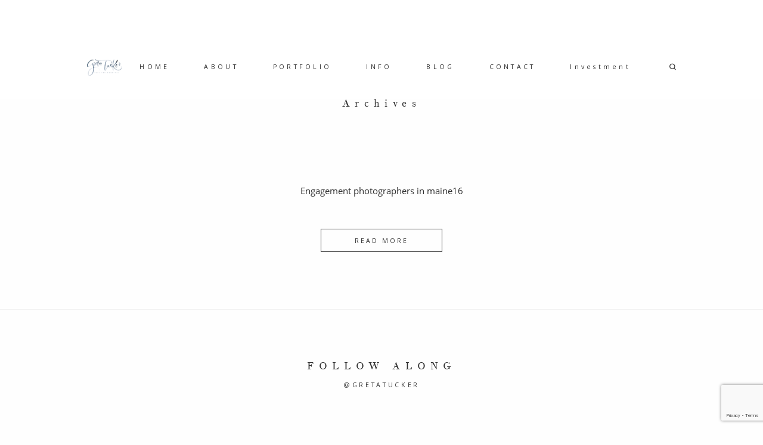

--- FILE ---
content_type: text/html; charset=UTF-8
request_url: https://gretatuckerphoto.com/zach-and-sarahs-windy-day-engagement-shoot/engagement-photographers-in-maine16/
body_size: 12096
content:
<!DOCTYPE html>
<html lang="en-US" class="layout-default">
    <head>
  <meta charset="UTF-8" />
  <meta http-equiv="X-UA-Compatible" content="IE=edge"/>
  <meta name="viewport" content="width=device-width, user-scalable=no, initial-scale=1.0, maximum-scale=1.0, minimum-scale=1.0">
  <link rel="alternate" type="application/rss+xml" title="Maine wedding Photographer Greta Tucker RSS Feed" href="https://gretatuckerphoto.com/feed/" />
        <link rel="shortcut icon" href="https://gretatuckerphoto.com/wp-content/themes/rosemary/assets/favicon.ico" />
    <link rel="profile" href="https://gmpg.org/xfn/11">
  
  <script type="text/javascript">
/* <![CDATA[ */
window.JetpackScriptData = {"site":{"icon":"","title":"Maine wedding Photographer Greta Tucker","host":"unknown","is_wpcom_platform":false}};
/* ]]> */
</script>
<meta name='robots' content='index, follow, max-image-preview:large, max-snippet:-1, max-video-preview:-1' />
	<style>img:is([sizes="auto" i], [sizes^="auto," i]) { contain-intrinsic-size: 3000px 1500px }</style>
	<link rel="canonical" href="https://gretatuckerphoto.com/zach-and-sarahs-windy-day-engagement-shoot/engagement-photographers-in-maine16/" />
<!-- Jetpack Site Verification Tags -->
<meta name="p:domain_verify" content="4fbdf172fd316218a22fd1c21505d6f5" />

	<!-- This site is optimized with the Yoast SEO plugin v25.5 - https://yoast.com/wordpress/plugins/seo/ -->
	<title>Engagement photographers in maine16 - Maine wedding Photographer Greta Tucker</title>
	<meta property="og:locale" content="en_US" />
	<meta property="og:type" content="article" />
	<meta property="og:title" content="Engagement photographers in maine16 - Maine wedding Photographer Greta Tucker" />
	<meta property="og:url" content="https://gretatuckerphoto.com/zach-and-sarahs-windy-day-engagement-shoot/engagement-photographers-in-maine16/" />
	<meta property="og:site_name" content="Maine wedding Photographer Greta Tucker" />
	<meta property="og:image" content="https://gretatuckerphoto.com/zach-and-sarahs-windy-day-engagement-shoot/engagement-photographers-in-maine16" />
	<meta property="og:image:width" content="1024" />
	<meta property="og:image:height" content="768" />
	<meta property="og:image:type" content="image/jpeg" />
	<meta name="twitter:card" content="summary_large_image" />
	<script type="application/ld+json" class="yoast-schema-graph">{"@context":"https://schema.org","@graph":[{"@type":"WebPage","@id":"https://gretatuckerphoto.com/zach-and-sarahs-windy-day-engagement-shoot/engagement-photographers-in-maine16/","url":"https://gretatuckerphoto.com/zach-and-sarahs-windy-day-engagement-shoot/engagement-photographers-in-maine16/","name":"Engagement photographers in maine16 - Maine wedding Photographer Greta Tucker","isPartOf":{"@id":"https://gretatuckerphoto.com/#website"},"primaryImageOfPage":{"@id":"https://gretatuckerphoto.com/zach-and-sarahs-windy-day-engagement-shoot/engagement-photographers-in-maine16/#primaryimage"},"image":{"@id":"https://gretatuckerphoto.com/zach-and-sarahs-windy-day-engagement-shoot/engagement-photographers-in-maine16/#primaryimage"},"thumbnailUrl":"https://gretatuckerphoto.com/wp-content/uploads/2016/07/31-3074-post/Engagement-photographers-in-maine16.jpg","datePublished":"2016-07-31T18:04:39+00:00","breadcrumb":{"@id":"https://gretatuckerphoto.com/zach-and-sarahs-windy-day-engagement-shoot/engagement-photographers-in-maine16/#breadcrumb"},"inLanguage":"en-US","potentialAction":[{"@type":"ReadAction","target":["https://gretatuckerphoto.com/zach-and-sarahs-windy-day-engagement-shoot/engagement-photographers-in-maine16/"]}]},{"@type":"ImageObject","inLanguage":"en-US","@id":"https://gretatuckerphoto.com/zach-and-sarahs-windy-day-engagement-shoot/engagement-photographers-in-maine16/#primaryimage","url":"https://gretatuckerphoto.com/wp-content/uploads/2016/07/31-3074-post/Engagement-photographers-in-maine16.jpg","contentUrl":"https://gretatuckerphoto.com/wp-content/uploads/2016/07/31-3074-post/Engagement-photographers-in-maine16.jpg","width":4500,"height":3375,"caption":"A couple sitting on stone steps surrounded by greenery."},{"@type":"BreadcrumbList","@id":"https://gretatuckerphoto.com/zach-and-sarahs-windy-day-engagement-shoot/engagement-photographers-in-maine16/#breadcrumb","itemListElement":[{"@type":"ListItem","position":1,"name":"Home","item":"https://gretatuckerphoto.com/"},{"@type":"ListItem","position":2,"name":"Zach and Sarah&#8217;s windy day engagement shoot","item":"https://gretatuckerphoto.com/zach-and-sarahs-windy-day-engagement-shoot/"},{"@type":"ListItem","position":3,"name":"Engagement photographers in maine16"}]},{"@type":"WebSite","@id":"https://gretatuckerphoto.com/#website","url":"https://gretatuckerphoto.com/","name":"Maine wedding Photographer Greta Tucker","description":"Maine Wedding Photographer for couples who celebrate love, traditions and heritage","potentialAction":[{"@type":"SearchAction","target":{"@type":"EntryPoint","urlTemplate":"https://gretatuckerphoto.com/?s={search_term_string}"},"query-input":{"@type":"PropertyValueSpecification","valueRequired":true,"valueName":"search_term_string"}}],"inLanguage":"en-US"}]}</script>
	<!-- / Yoast SEO plugin. -->


<link rel='dns-prefetch' href='//secure.gravatar.com' />
<link rel='dns-prefetch' href='//stats.wp.com' />
<link rel='dns-prefetch' href='//fonts.googleapis.com' />
<link rel='dns-prefetch' href='//v0.wordpress.com' />
<link rel="alternate" type="application/rss+xml" title="Maine wedding Photographer Greta Tucker &raquo; Feed" href="https://gretatuckerphoto.com/feed/" />
<link rel="alternate" type="application/rss+xml" title="Maine wedding Photographer Greta Tucker &raquo; Comments Feed" href="https://gretatuckerphoto.com/comments/feed/" />
<link rel="alternate" type="application/rss+xml" title="Maine wedding Photographer Greta Tucker &raquo; Engagement photographers in maine16 Comments Feed" href="https://gretatuckerphoto.com/zach-and-sarahs-windy-day-engagement-shoot/engagement-photographers-in-maine16/feed/" />
<script type="text/javascript">
/* <![CDATA[ */
window._wpemojiSettings = {"baseUrl":"https:\/\/s.w.org\/images\/core\/emoji\/16.0.1\/72x72\/","ext":".png","svgUrl":"https:\/\/s.w.org\/images\/core\/emoji\/16.0.1\/svg\/","svgExt":".svg","source":{"concatemoji":"https:\/\/gretatuckerphoto.com\/wp-includes\/js\/wp-emoji-release.min.js?ver=6.8.3"}};
/*! This file is auto-generated */
!function(s,n){var o,i,e;function c(e){try{var t={supportTests:e,timestamp:(new Date).valueOf()};sessionStorage.setItem(o,JSON.stringify(t))}catch(e){}}function p(e,t,n){e.clearRect(0,0,e.canvas.width,e.canvas.height),e.fillText(t,0,0);var t=new Uint32Array(e.getImageData(0,0,e.canvas.width,e.canvas.height).data),a=(e.clearRect(0,0,e.canvas.width,e.canvas.height),e.fillText(n,0,0),new Uint32Array(e.getImageData(0,0,e.canvas.width,e.canvas.height).data));return t.every(function(e,t){return e===a[t]})}function u(e,t){e.clearRect(0,0,e.canvas.width,e.canvas.height),e.fillText(t,0,0);for(var n=e.getImageData(16,16,1,1),a=0;a<n.data.length;a++)if(0!==n.data[a])return!1;return!0}function f(e,t,n,a){switch(t){case"flag":return n(e,"\ud83c\udff3\ufe0f\u200d\u26a7\ufe0f","\ud83c\udff3\ufe0f\u200b\u26a7\ufe0f")?!1:!n(e,"\ud83c\udde8\ud83c\uddf6","\ud83c\udde8\u200b\ud83c\uddf6")&&!n(e,"\ud83c\udff4\udb40\udc67\udb40\udc62\udb40\udc65\udb40\udc6e\udb40\udc67\udb40\udc7f","\ud83c\udff4\u200b\udb40\udc67\u200b\udb40\udc62\u200b\udb40\udc65\u200b\udb40\udc6e\u200b\udb40\udc67\u200b\udb40\udc7f");case"emoji":return!a(e,"\ud83e\udedf")}return!1}function g(e,t,n,a){var r="undefined"!=typeof WorkerGlobalScope&&self instanceof WorkerGlobalScope?new OffscreenCanvas(300,150):s.createElement("canvas"),o=r.getContext("2d",{willReadFrequently:!0}),i=(o.textBaseline="top",o.font="600 32px Arial",{});return e.forEach(function(e){i[e]=t(o,e,n,a)}),i}function t(e){var t=s.createElement("script");t.src=e,t.defer=!0,s.head.appendChild(t)}"undefined"!=typeof Promise&&(o="wpEmojiSettingsSupports",i=["flag","emoji"],n.supports={everything:!0,everythingExceptFlag:!0},e=new Promise(function(e){s.addEventListener("DOMContentLoaded",e,{once:!0})}),new Promise(function(t){var n=function(){try{var e=JSON.parse(sessionStorage.getItem(o));if("object"==typeof e&&"number"==typeof e.timestamp&&(new Date).valueOf()<e.timestamp+604800&&"object"==typeof e.supportTests)return e.supportTests}catch(e){}return null}();if(!n){if("undefined"!=typeof Worker&&"undefined"!=typeof OffscreenCanvas&&"undefined"!=typeof URL&&URL.createObjectURL&&"undefined"!=typeof Blob)try{var e="postMessage("+g.toString()+"("+[JSON.stringify(i),f.toString(),p.toString(),u.toString()].join(",")+"));",a=new Blob([e],{type:"text/javascript"}),r=new Worker(URL.createObjectURL(a),{name:"wpTestEmojiSupports"});return void(r.onmessage=function(e){c(n=e.data),r.terminate(),t(n)})}catch(e){}c(n=g(i,f,p,u))}t(n)}).then(function(e){for(var t in e)n.supports[t]=e[t],n.supports.everything=n.supports.everything&&n.supports[t],"flag"!==t&&(n.supports.everythingExceptFlag=n.supports.everythingExceptFlag&&n.supports[t]);n.supports.everythingExceptFlag=n.supports.everythingExceptFlag&&!n.supports.flag,n.DOMReady=!1,n.readyCallback=function(){n.DOMReady=!0}}).then(function(){return e}).then(function(){var e;n.supports.everything||(n.readyCallback(),(e=n.source||{}).concatemoji?t(e.concatemoji):e.wpemoji&&e.twemoji&&(t(e.twemoji),t(e.wpemoji)))}))}((window,document),window._wpemojiSettings);
/* ]]> */
</script>
<link rel='stylesheet' id='cosmo-shortcodes-css' href='https://gretatuckerphoto.com/wp-content/plugins/flo-shortcodes/css/shortcodes.css?ver=6.8.3' type='text/css' media='all' />
<link rel='stylesheet' id='sbi_styles-css' href='https://gretatuckerphoto.com/wp-content/plugins/instagram-feed/css/sbi-styles.min.css?ver=6.9.1' type='text/css' media='all' />
<style id='wp-emoji-styles-inline-css' type='text/css'>

	img.wp-smiley, img.emoji {
		display: inline !important;
		border: none !important;
		box-shadow: none !important;
		height: 1em !important;
		width: 1em !important;
		margin: 0 0.07em !important;
		vertical-align: -0.1em !important;
		background: none !important;
		padding: 0 !important;
	}
</style>
<link rel='stylesheet' id='wp-block-library-css' href='https://gretatuckerphoto.com/wp-includes/css/dist/block-library/style.min.css?ver=6.8.3' type='text/css' media='all' />
<style id='classic-theme-styles-inline-css' type='text/css'>
/*! This file is auto-generated */
.wp-block-button__link{color:#fff;background-color:#32373c;border-radius:9999px;box-shadow:none;text-decoration:none;padding:calc(.667em + 2px) calc(1.333em + 2px);font-size:1.125em}.wp-block-file__button{background:#32373c;color:#fff;text-decoration:none}
</style>
<link rel='stylesheet' id='mediaelement-css' href='https://gretatuckerphoto.com/wp-includes/js/mediaelement/mediaelementplayer-legacy.min.css?ver=4.2.17' type='text/css' media='all' />
<link rel='stylesheet' id='wp-mediaelement-css' href='https://gretatuckerphoto.com/wp-includes/js/mediaelement/wp-mediaelement.min.css?ver=6.8.3' type='text/css' media='all' />
<style id='jetpack-sharing-buttons-style-inline-css' type='text/css'>
.jetpack-sharing-buttons__services-list{display:flex;flex-direction:row;flex-wrap:wrap;gap:0;list-style-type:none;margin:5px;padding:0}.jetpack-sharing-buttons__services-list.has-small-icon-size{font-size:12px}.jetpack-sharing-buttons__services-list.has-normal-icon-size{font-size:16px}.jetpack-sharing-buttons__services-list.has-large-icon-size{font-size:24px}.jetpack-sharing-buttons__services-list.has-huge-icon-size{font-size:36px}@media print{.jetpack-sharing-buttons__services-list{display:none!important}}.editor-styles-wrapper .wp-block-jetpack-sharing-buttons{gap:0;padding-inline-start:0}ul.jetpack-sharing-buttons__services-list.has-background{padding:1.25em 2.375em}
</style>
<style id='global-styles-inline-css' type='text/css'>
:root{--wp--preset--aspect-ratio--square: 1;--wp--preset--aspect-ratio--4-3: 4/3;--wp--preset--aspect-ratio--3-4: 3/4;--wp--preset--aspect-ratio--3-2: 3/2;--wp--preset--aspect-ratio--2-3: 2/3;--wp--preset--aspect-ratio--16-9: 16/9;--wp--preset--aspect-ratio--9-16: 9/16;--wp--preset--color--black: #000000;--wp--preset--color--cyan-bluish-gray: #abb8c3;--wp--preset--color--white: #ffffff;--wp--preset--color--pale-pink: #f78da7;--wp--preset--color--vivid-red: #cf2e2e;--wp--preset--color--luminous-vivid-orange: #ff6900;--wp--preset--color--luminous-vivid-amber: #fcb900;--wp--preset--color--light-green-cyan: #7bdcb5;--wp--preset--color--vivid-green-cyan: #00d084;--wp--preset--color--pale-cyan-blue: #8ed1fc;--wp--preset--color--vivid-cyan-blue: #0693e3;--wp--preset--color--vivid-purple: #9b51e0;--wp--preset--gradient--vivid-cyan-blue-to-vivid-purple: linear-gradient(135deg,rgba(6,147,227,1) 0%,rgb(155,81,224) 100%);--wp--preset--gradient--light-green-cyan-to-vivid-green-cyan: linear-gradient(135deg,rgb(122,220,180) 0%,rgb(0,208,130) 100%);--wp--preset--gradient--luminous-vivid-amber-to-luminous-vivid-orange: linear-gradient(135deg,rgba(252,185,0,1) 0%,rgba(255,105,0,1) 100%);--wp--preset--gradient--luminous-vivid-orange-to-vivid-red: linear-gradient(135deg,rgba(255,105,0,1) 0%,rgb(207,46,46) 100%);--wp--preset--gradient--very-light-gray-to-cyan-bluish-gray: linear-gradient(135deg,rgb(238,238,238) 0%,rgb(169,184,195) 100%);--wp--preset--gradient--cool-to-warm-spectrum: linear-gradient(135deg,rgb(74,234,220) 0%,rgb(151,120,209) 20%,rgb(207,42,186) 40%,rgb(238,44,130) 60%,rgb(251,105,98) 80%,rgb(254,248,76) 100%);--wp--preset--gradient--blush-light-purple: linear-gradient(135deg,rgb(255,206,236) 0%,rgb(152,150,240) 100%);--wp--preset--gradient--blush-bordeaux: linear-gradient(135deg,rgb(254,205,165) 0%,rgb(254,45,45) 50%,rgb(107,0,62) 100%);--wp--preset--gradient--luminous-dusk: linear-gradient(135deg,rgb(255,203,112) 0%,rgb(199,81,192) 50%,rgb(65,88,208) 100%);--wp--preset--gradient--pale-ocean: linear-gradient(135deg,rgb(255,245,203) 0%,rgb(182,227,212) 50%,rgb(51,167,181) 100%);--wp--preset--gradient--electric-grass: linear-gradient(135deg,rgb(202,248,128) 0%,rgb(113,206,126) 100%);--wp--preset--gradient--midnight: linear-gradient(135deg,rgb(2,3,129) 0%,rgb(40,116,252) 100%);--wp--preset--font-size--small: 13px;--wp--preset--font-size--medium: 20px;--wp--preset--font-size--large: 36px;--wp--preset--font-size--x-large: 42px;--wp--preset--spacing--20: 0.44rem;--wp--preset--spacing--30: 0.67rem;--wp--preset--spacing--40: 1rem;--wp--preset--spacing--50: 1.5rem;--wp--preset--spacing--60: 2.25rem;--wp--preset--spacing--70: 3.38rem;--wp--preset--spacing--80: 5.06rem;--wp--preset--shadow--natural: 6px 6px 9px rgba(0, 0, 0, 0.2);--wp--preset--shadow--deep: 12px 12px 50px rgba(0, 0, 0, 0.4);--wp--preset--shadow--sharp: 6px 6px 0px rgba(0, 0, 0, 0.2);--wp--preset--shadow--outlined: 6px 6px 0px -3px rgba(255, 255, 255, 1), 6px 6px rgba(0, 0, 0, 1);--wp--preset--shadow--crisp: 6px 6px 0px rgba(0, 0, 0, 1);}:where(.is-layout-flex){gap: 0.5em;}:where(.is-layout-grid){gap: 0.5em;}body .is-layout-flex{display: flex;}.is-layout-flex{flex-wrap: wrap;align-items: center;}.is-layout-flex > :is(*, div){margin: 0;}body .is-layout-grid{display: grid;}.is-layout-grid > :is(*, div){margin: 0;}:where(.wp-block-columns.is-layout-flex){gap: 2em;}:where(.wp-block-columns.is-layout-grid){gap: 2em;}:where(.wp-block-post-template.is-layout-flex){gap: 1.25em;}:where(.wp-block-post-template.is-layout-grid){gap: 1.25em;}.has-black-color{color: var(--wp--preset--color--black) !important;}.has-cyan-bluish-gray-color{color: var(--wp--preset--color--cyan-bluish-gray) !important;}.has-white-color{color: var(--wp--preset--color--white) !important;}.has-pale-pink-color{color: var(--wp--preset--color--pale-pink) !important;}.has-vivid-red-color{color: var(--wp--preset--color--vivid-red) !important;}.has-luminous-vivid-orange-color{color: var(--wp--preset--color--luminous-vivid-orange) !important;}.has-luminous-vivid-amber-color{color: var(--wp--preset--color--luminous-vivid-amber) !important;}.has-light-green-cyan-color{color: var(--wp--preset--color--light-green-cyan) !important;}.has-vivid-green-cyan-color{color: var(--wp--preset--color--vivid-green-cyan) !important;}.has-pale-cyan-blue-color{color: var(--wp--preset--color--pale-cyan-blue) !important;}.has-vivid-cyan-blue-color{color: var(--wp--preset--color--vivid-cyan-blue) !important;}.has-vivid-purple-color{color: var(--wp--preset--color--vivid-purple) !important;}.has-black-background-color{background-color: var(--wp--preset--color--black) !important;}.has-cyan-bluish-gray-background-color{background-color: var(--wp--preset--color--cyan-bluish-gray) !important;}.has-white-background-color{background-color: var(--wp--preset--color--white) !important;}.has-pale-pink-background-color{background-color: var(--wp--preset--color--pale-pink) !important;}.has-vivid-red-background-color{background-color: var(--wp--preset--color--vivid-red) !important;}.has-luminous-vivid-orange-background-color{background-color: var(--wp--preset--color--luminous-vivid-orange) !important;}.has-luminous-vivid-amber-background-color{background-color: var(--wp--preset--color--luminous-vivid-amber) !important;}.has-light-green-cyan-background-color{background-color: var(--wp--preset--color--light-green-cyan) !important;}.has-vivid-green-cyan-background-color{background-color: var(--wp--preset--color--vivid-green-cyan) !important;}.has-pale-cyan-blue-background-color{background-color: var(--wp--preset--color--pale-cyan-blue) !important;}.has-vivid-cyan-blue-background-color{background-color: var(--wp--preset--color--vivid-cyan-blue) !important;}.has-vivid-purple-background-color{background-color: var(--wp--preset--color--vivid-purple) !important;}.has-black-border-color{border-color: var(--wp--preset--color--black) !important;}.has-cyan-bluish-gray-border-color{border-color: var(--wp--preset--color--cyan-bluish-gray) !important;}.has-white-border-color{border-color: var(--wp--preset--color--white) !important;}.has-pale-pink-border-color{border-color: var(--wp--preset--color--pale-pink) !important;}.has-vivid-red-border-color{border-color: var(--wp--preset--color--vivid-red) !important;}.has-luminous-vivid-orange-border-color{border-color: var(--wp--preset--color--luminous-vivid-orange) !important;}.has-luminous-vivid-amber-border-color{border-color: var(--wp--preset--color--luminous-vivid-amber) !important;}.has-light-green-cyan-border-color{border-color: var(--wp--preset--color--light-green-cyan) !important;}.has-vivid-green-cyan-border-color{border-color: var(--wp--preset--color--vivid-green-cyan) !important;}.has-pale-cyan-blue-border-color{border-color: var(--wp--preset--color--pale-cyan-blue) !important;}.has-vivid-cyan-blue-border-color{border-color: var(--wp--preset--color--vivid-cyan-blue) !important;}.has-vivid-purple-border-color{border-color: var(--wp--preset--color--vivid-purple) !important;}.has-vivid-cyan-blue-to-vivid-purple-gradient-background{background: var(--wp--preset--gradient--vivid-cyan-blue-to-vivid-purple) !important;}.has-light-green-cyan-to-vivid-green-cyan-gradient-background{background: var(--wp--preset--gradient--light-green-cyan-to-vivid-green-cyan) !important;}.has-luminous-vivid-amber-to-luminous-vivid-orange-gradient-background{background: var(--wp--preset--gradient--luminous-vivid-amber-to-luminous-vivid-orange) !important;}.has-luminous-vivid-orange-to-vivid-red-gradient-background{background: var(--wp--preset--gradient--luminous-vivid-orange-to-vivid-red) !important;}.has-very-light-gray-to-cyan-bluish-gray-gradient-background{background: var(--wp--preset--gradient--very-light-gray-to-cyan-bluish-gray) !important;}.has-cool-to-warm-spectrum-gradient-background{background: var(--wp--preset--gradient--cool-to-warm-spectrum) !important;}.has-blush-light-purple-gradient-background{background: var(--wp--preset--gradient--blush-light-purple) !important;}.has-blush-bordeaux-gradient-background{background: var(--wp--preset--gradient--blush-bordeaux) !important;}.has-luminous-dusk-gradient-background{background: var(--wp--preset--gradient--luminous-dusk) !important;}.has-pale-ocean-gradient-background{background: var(--wp--preset--gradient--pale-ocean) !important;}.has-electric-grass-gradient-background{background: var(--wp--preset--gradient--electric-grass) !important;}.has-midnight-gradient-background{background: var(--wp--preset--gradient--midnight) !important;}.has-small-font-size{font-size: var(--wp--preset--font-size--small) !important;}.has-medium-font-size{font-size: var(--wp--preset--font-size--medium) !important;}.has-large-font-size{font-size: var(--wp--preset--font-size--large) !important;}.has-x-large-font-size{font-size: var(--wp--preset--font-size--x-large) !important;}
:where(.wp-block-post-template.is-layout-flex){gap: 1.25em;}:where(.wp-block-post-template.is-layout-grid){gap: 1.25em;}
:where(.wp-block-columns.is-layout-flex){gap: 2em;}:where(.wp-block-columns.is-layout-grid){gap: 2em;}
:root :where(.wp-block-pullquote){font-size: 1.5em;line-height: 1.6;}
</style>
<link rel='stylesheet' id='hctpc_stylesheet-css' href='https://gretatuckerphoto.com/wp-content/plugins/captcha/css/front_end_style.css?ver=4.3.0' type='text/css' media='all' />
<link rel='stylesheet' id='dashicons-css' href='https://gretatuckerphoto.com/wp-includes/css/dashicons.min.css?ver=6.8.3' type='text/css' media='all' />
<link rel='stylesheet' id='hctpc_desktop_style-css' href='https://gretatuckerphoto.com/wp-content/plugins/captcha/css/desktop_style.css?ver=4.3.0' type='text/css' media='all' />
<link rel='stylesheet' id='contact-form-7-css' href='https://gretatuckerphoto.com/wp-content/plugins/contact-form-7/includes/css/styles.css?ver=6.1' type='text/css' media='all' />
<link rel='stylesheet' id='jquery_ui_styles-css' href='https://gretatuckerphoto.com/wp-content/plugins/flo-forms/public/vendor/jquery-ui-flo/jquery-ui.min.css?ver=1.0.0' type='text/css' media='all' />
<link rel='stylesheet' id='flo-forms-public-css' href='https://gretatuckerphoto.com/wp-content/plugins/flo-forms/public/css/flo-forms-public.min.css?ver=1.0.0' type='text/css' media='all' />
<link rel='stylesheet' id='flo-instagram-css' href='https://gretatuckerphoto.com/wp-content/plugins/flo-instagram/public/css/flo-instagram-public.css?ver=2.3.4' type='text/css' media='all' />
<link rel='stylesheet' id='jpibfi-style-css' href='https://gretatuckerphoto.com/wp-content/plugins/jquery-pin-it-button-for-images/css/client.css?ver=3.0.6' type='text/css' media='all' />
<link rel='stylesheet' id='core-icons-css' href='https://gretatuckerphoto.com/wp-content/themes/rosemary/public/fonts/fontello/css/flo-core-icons.css?ver=0.9.2' type='text/css' media='all' />
<link rel='stylesheet' id='vendor-css-css' href='https://gretatuckerphoto.com/wp-content/themes/rosemary/theme-files/public/css/vendor.css?ver=0.9.2' type='text/css' media='all' />
<link rel='stylesheet' id='default_stylesheet-css' href='https://gretatuckerphoto.com/wp-content/themes/rosemary/style.css?ver=0.9.2' type='text/css' media='all' />
<link rel='stylesheet' id='theme-css-css' href='https://gretatuckerphoto.com/wp-content/themes/rosemary/theme-files/public/css/style.min.css?ver=0.9.2' type='text/css' media='all' />
<style id='theme-css-inline-css' type='text/css'>
@font-face {font-family: "TheanoDidot"; src: url('https://gretatuckerphoto.com/wp-content/themes/rosemary/theme-files/public/fonts/default/TheanoDidot-Regular.ttf') format('truetype'),url('https://gretatuckerphoto.com/wp-content/themes/rosemary/theme-files/public/fonts/default/TheanoDidot-Regular.woff') format('woff');}.flo-page-head__title { font-family: TheanoDidot;font-size: 1.09375rem;letter-spacing: 0.5em;word-spacing: 0em;line-height: 1em;color: #303030;text-transform: none;font-weight: normal;}.flo-gallery-classic__share-block .flo-share-wrap__pretitle { font-family: 'Open Sans', sans-serif, 'google';font-size: 0.6875rem;letter-spacing: 0.28125em;word-spacing: 0em;line-height: 1em;color: #303030;text-transform: none;font-weight: normal;}.flo-gallery-classic__share-block .flo-share-wrap__title { font-family: TheanoDidot;font-size: 1.10625rem;letter-spacing: 0.5em;word-spacing: 0em;line-height: 1em;color: #303030;text-transform: none;font-weight: normal;}.flo-form-1 .submit { font-family: 'Open Sans', sans-serif, 'google';font-size: 0.75rem;letter-spacing: 0em;word-spacing: 0em;line-height: 1.2em;color: #303030;text-transform: none;font-weight: normal;}.comments-block__btn { font-family: 'Open Sans', sans-serif, 'google';font-size: 0.625rem;letter-spacing: 0.1875em;word-spacing: 0em;line-height: 1.2em;color: #5e5e5e;text-transform: uppercase;font-weight: normal;}.comments-block__text { font-family: 'Open Sans', sans-serif, 'google';font-size: 0.75rem;letter-spacing: 0em;word-spacing: 0em;line-height: 1.6em;color: #5e5e5e;text-transform: none;font-weight: normal;}.comments-block__name { font-family: 'Open Sans', sans-serif, 'google';font-size: 0.75rem;letter-spacing: 0em;word-spacing: 0em;line-height: 1.6em;color: #5e5e5e;text-transform: none;font-weight: normal;}.comments-block__title { font-family: 'Open Sans', sans-serif, 'google';font-size: 0.75rem;letter-spacing: 0em;word-spacing: 0em;line-height: 1.5em;color: #303030;text-transform: none;font-weight: normal;}.flo-post-pagination__nav-item { font-family: 'Open Sans', sans-serif, 'google';font-size: 0.6875rem;letter-spacing: 0.40625em;word-spacing: 0em;line-height: 1em;color: #303030;text-transform: none;font-weight: normal;}.flo-post-pagination__nav-item a:hover { text-decoration: underline;}.flo-post-title-wrap__date { font-family: 'Open Sans', sans-serif, 'google';font-size: 0.75rem;letter-spacing: 0em;word-spacing: 0em;line-height: 1.2em;color: #5e5e5e;text-transform: none;font-weight: normal;font-style: italic;}.flo-post-title-wrap__title { font-family: 'Open Sans', sans-serif, 'google';font-size: 0.75rem;letter-spacing: 0em;word-spacing: 0em;line-height: 1.2em;color: #303030;text-transform: none;font-weight: normal;}.flo-post-title-wrap__back-link { font-family: 'Open Sans', sans-serif, 'google';font-size: 0.75rem;letter-spacing: 0em;word-spacing: 0em;line-height: 1.2em;color: #5e5e5e;text-transform: none;font-weight: normal;font-style: italic;}.flo-post-title-wrap__back-link:hover { font-style: italic;}.flo-footer__text { font-family: 'Open Sans', sans-serif, 'google';font-size: 0.75rem;letter-spacing: 0em;word-spacing: 0em;line-height: 1.6em;color: #303030;text-transform: none;font-weight: normal;}.flo-footer__pretitle { font-family: 'Open Sans', sans-serif, 'google';font-size: 0.6875rem;letter-spacing: 0.34375em;word-spacing: 0em;line-height: 1em;color: #303030;text-transform: none;font-weight: normal;}div .flo-footer__title { font-family: TheanoDidot;font-size: 1.09375rem;letter-spacing: 0.53125em;word-spacing: 0em;line-height: 1.4em;color: #303030;text-transform: none;font-weight: normal;}.flo-generic-categories-and-tags__list-label, .flo-generic-categories-and-tags__list-links { font-family: 'Open Sans', sans-serif, 'google';font-size: 0.75rem;letter-spacing: 0em;word-spacing: 0em;line-height: 1.2em;color: #b4b4b4;text-transform: none;font-weight: normal;}.flo-generic-categories-and-tags__list-links { font-family: 'Open Sans', sans-serif, 'google';font-size: 0.75rem;letter-spacing: 0em;word-spacing: 0em;line-height: 1.2em;color: #b4b4b4;text-transform: none;font-weight: normal;}.flo-btn, *:not(.flo-post) .flo-btn, *:not(.flo-post__styles) .flo-btn,.button, .add_to_cart_button, .woocommerce .product .woocommerce-tabs a { font-family: 'Open Sans', sans-serif, 'google';font-size: 0.6875rem;letter-spacing: 0.28125em;word-spacing: 0em;line-height: 1em;color: #303030;text-transform: none;font-weight: normal;}.flo-header__menu .sub-menu a { font-family: 'Open Sans', sans-serif, 'google';font-size: 0.6875rem;letter-spacing: 0.4em;word-spacing: 0em;line-height: 1.2em;color: #303030;text-transform: none;font-weight: normal;}.flo-header__menu .sub-menu a:hover { color: #cfcfcf;}.flo-header__lang-switcher, .flo-header__lang-switcher h3, .flo-header__lang-switcher:after { font-family: 'Open Sans', sans-serif, 'google';font-size: 0.6875rem;letter-spacing: 0.3125em;word-spacing: 0em;line-height: 1.5em;color: #5e5e5e;text-transform: none;font-weight: normal;}.flo-header__logo { font-family: TheanoDidot;font-size: 1.65625rem;letter-spacing: 0.6875em;word-spacing: 0em;line-height: 1em;color: #303030;text-transform: none;font-weight: normal;}.flo-header__logo:hover { color: #3f3f3f;}.flo-header-mobile .flo-header-mobile__logo { font-family: TheanoDidot;font-size: 1.09375rem;letter-spacing: 0.5625em;word-spacing: 0em;line-height: 1em;color: #303030;text-transform: none;font-weight: normal;}.flo-header__menu li a, .flo-header__addons-item { font-family: 'Open Sans', sans-serif, 'google';font-size: 0.6875rem;letter-spacing: 0.4em;word-spacing: 0em;line-height: 1em;color: #303030;text-transform: none;font-weight: normal;}.flo-header__menu li a:hover, .flo-header__addons-item:hover { color: #cfcfcf;}.flo-mobile-menu__nav a { font-family: 'Open Sans', sans-serif, 'google';font-size: 0.6875rem;letter-spacing: 0.4em;word-spacing: 0em;line-height: 1em;color: #303030;text-transform: none;font-weight: normal;}.flo-mobile-menu__nav a:hover { color: #cfcfcf;}flo-pagination__nav-item a { font-family: 'Open Sans', sans-serif, 'google';font-size: 0.6875rem;letter-spacing: 0.40625em;word-spacing: 0em;line-height: 1em;color: #303030;text-transform: none;font-weight: normal;}flo-pagination__nav-item a:hover { text-decoration: underline;}.flo-portfolio-post__text { font-family: 'Open Sans', sans-serif, 'google';font-size: 0.75rem;letter-spacing: 0em;word-spacing: 0em;line-height: 1.4em;color: #303030;text-transform: none;font-weight: normal;}.flo-portfolio-post__title { font-family: 'Open Sans', sans-serif, 'google';font-size: 0.75rem;letter-spacing: 0em;word-spacing: 0em;line-height: 1.2em;color: #303030;text-transform: none;font-weight: normal;}.flo-header__menu-trigger { font-family: 'Open Sans', sans-serif, 'google';font-size: 0.6875rem;letter-spacing: 0.3125em;word-spacing: 0em;line-height: 1.5em;color: #5e5e5e;text-transform: none;font-weight: normal;}.flo-header__menu li a { font-family: 'Open Sans', sans-serif, 'google';font-size: 0.6875rem;letter-spacing: 0.4em;word-spacing: 0em;line-height: 1em;color: #303030;text-transform: none;font-weight: normal;}.flo-header__menu li a:hover { color: #cfcfcf;}.flo-mobile-menu__nav a { font-family: 'Open Sans', sans-serif, 'google';font-size: 0.6875rem;letter-spacing: 0.4em;word-spacing: 0em;line-height: 1em;color: #303030;text-transform: none;font-weight: normal;}.flo-mobile-menu__nav a:hover { color: #cfcfcf;}.flo-mobile-menu  .flo-header__logo { font-family: TheanoDidot;font-size: 1.09375rem;letter-spacing: 0.5625em;word-spacing: 0em;line-height: 1em;color: #303030;text-transform: none;font-weight: normal;}.flo-header__menu .sub-menu a { font-family: 'Open Sans', sans-serif, 'google';font-size: 0.6875rem;letter-spacing: 0.4em;word-spacing: 0em;line-height: 1em;color: #303030;text-transform: none;font-weight: normal;}.flo-header__menu .sub-menu a:hover { color: #cfcfcf;}.flo-header__lang-switcher { font-family: 'Open Sans', sans-serif, 'google';font-size: 0.6875rem;letter-spacing: 0.3125em;word-spacing: 0em;line-height: 1.5em;color: #5e5e5e;text-transform: none;font-weight: normal;}.flo-share-wrap__pretitle { font-family: 'Open Sans', sans-serif, 'google';font-size: 0.6875rem;letter-spacing: 0.28125em;word-spacing: 0em;line-height: 1em;color: #303030;text-transform: none;font-weight: normal;}.flo-share-wrap__title { font-family: TheanoDidot;font-size: 1.10625rem;letter-spacing: 0.5em;word-spacing: 0em;line-height: 1em;color: #303030;text-transform: none;font-weight: normal;}@media (max-width: 767px) { .flo-page-head__title { }.flo-gallery-classic__share-block .flo-share-wrap__pretitle { }.flo-gallery-classic__share-block .flo-share-wrap__title { }.flo-form-1 .submit { }.comments-block__btn { }.comments-block__text { }.comments-block__name { }.comments-block__title { }.flo-post-pagination__nav-item { }.flo-post-title-wrap__date { }.flo-post-title-wrap__title { }.flo-post-title-wrap__back-link { }.flo-footer__text { }.flo-footer__pretitle { }div .flo-footer__title { }.flo-generic-categories-and-tags__list-label, .flo-generic-categories-and-tags__list-links { }.flo-generic-categories-and-tags__list-links { }.flo-btn, *:not(.flo-post) .flo-btn, *:not(.flo-post__styles) .flo-btn,.button, .add_to_cart_button, .woocommerce .product .woocommerce-tabs a { }.flo-header__menu .sub-menu a { }.flo-header__lang-switcher, .flo-header__lang-switcher h3, .flo-header__lang-switcher:after { }.flo-header__logo { }.flo-header-mobile .flo-header-mobile__logo { }.flo-header__menu li a, .flo-header__addons-item { }.flo-mobile-menu__nav a { }flo-pagination__nav-item a { }.flo-portfolio-post__text { }.flo-portfolio-post__title { }.flo-header__menu-trigger { }.flo-header__menu li a { }.flo-mobile-menu__nav a { }.flo-mobile-menu  .flo-header__logo { }.flo-header__menu .sub-menu a { }.flo-header__lang-switcher { }.flo-share-wrap__pretitle { }.flo-share-wrap__title { } }
</style>
<link rel='stylesheet' id='admin_google_fonts-css' href='//fonts.googleapis.com/css?family=Open+Sans' type='text/css' media='all' />
<link rel='stylesheet' id='wtcStyleSheets-css' href='https://gretatuckerphoto.com/wp-content/plugins/traffic-counter-widget/wtc-styles.css?ver=6.8.3' type='text/css' media='all' />
<script type="text/javascript" src="https://gretatuckerphoto.com/wp-includes/js/jquery/jquery.min.js?ver=3.7.1" id="jquery-core-js"></script>
<script type="text/javascript" src="https://gretatuckerphoto.com/wp-includes/js/jquery/jquery-migrate.min.js?ver=3.4.1" id="jquery-migrate-js"></script>
<script type="text/javascript" src="https://gretatuckerphoto.com/wp-content/plugins/traffic-counter-widget/wp-wtc-ajax.js?ver=6.8.3" id="wtcScripts-js"></script>
<script type="text/javascript" src="https://gretatuckerphoto.com/wp-content/plugins/flo-forms/public/js/jquery.validate.min.js?ver=1.0.0" id="flo-jquery-validate-js"></script>
<script type="text/javascript" id="flo-forms-public-js-extra">
/* <![CDATA[ */
var formData = {"ajaxurl":"http:\/\/gretatuckerphoto.com\/wp-admin\/admin-ajax.php","date_format":"MM dd, yy"};
/* ]]> */
</script>
<script type="text/javascript" src="https://gretatuckerphoto.com/wp-content/plugins/flo-forms/public/js/flo-forms-public.js?ver=1.0.0" id="flo-forms-public-js"></script>
<script type="text/javascript" id="flo-instagram-js-extra">
/* <![CDATA[ */
var floAjaxUrl = "https:\/\/gretatuckerphoto.com\/wp-admin\/admin-ajax.php";
/* ]]> */
</script>
<script type="text/javascript" src="https://gretatuckerphoto.com/wp-content/plugins/flo-instagram/public/js/all.min.js?ver=58719" id="flo-instagram-js"></script>
<link rel="https://api.w.org/" href="https://gretatuckerphoto.com/wp-json/" /><link rel="alternate" title="JSON" type="application/json" href="https://gretatuckerphoto.com/wp-json/wp/v2/media/3084" /><link rel="EditURI" type="application/rsd+xml" title="RSD" href="https://gretatuckerphoto.com/xmlrpc.php?rsd" />
<meta name="generator" content="WordPress 6.8.3" />
<link rel='shortlink' href='https://wp.me/a3bSNk-NK' />
<link rel="alternate" title="oEmbed (JSON)" type="application/json+oembed" href="https://gretatuckerphoto.com/wp-json/oembed/1.0/embed?url=https%3A%2F%2Fgretatuckerphoto.com%2Fzach-and-sarahs-windy-day-engagement-shoot%2Fengagement-photographers-in-maine16%2F" />
<link rel="alternate" title="oEmbed (XML)" type="text/xml+oembed" href="https://gretatuckerphoto.com/wp-json/oembed/1.0/embed?url=https%3A%2F%2Fgretatuckerphoto.com%2Fzach-and-sarahs-windy-day-engagement-shoot%2Fengagement-photographers-in-maine16%2F&#038;format=xml" />
<style type="text/css">
	a.pinit-button.custom span {
		}

	.pinit-hover {
		opacity: 0.5 !important;
		filter: alpha(opacity=50) !important;
	}
	a.pinit-button {
	border-bottom: 0 !important;
	box-shadow: none !important;
	margin-bottom: 0 !important;
}
a.pinit-button::after {
    display: none;
}</style>
			<style>img#wpstats{display:none}</style>
		<style>
        
        .flo-header__menu-popup {
          background-color: #ffffff;
        }
      
        .flo-header {
          padding-top: 5.0625rem;
        }
      
        .flo-header {
          padding-bottom: 6.5rem;
        }
      
        .flo-header--logo-bottom .flo-header__logo{
          margin-top: 6.5rem;
        }
      
        .flo-post-wrap {
          max-width: 1000px;
        }
      
        .flo-card-2__content a img, .flo-card-2__content img, .flo-card-2__content img.alignleft, .flo-card-2__content img.alignright, .flo-card-2__content img.aligncenter {
          margin-bottom: 0px;
        }
      
      .flo-portfolio-post__text {
        max-width: 450px;
      }
    
      *:not(.flo-post) .flo-btn, *:not(.flo-post__styles) .flo-btn {
        color: #303030;
      }
      *:not(.flo-post) .flo-btn--button, *:not(.flo-post__styles) .flo-btn--button {
        border-color: #303030;
      }

      *:not(.flo-post) .flo-btn--button:hover, *:not(.flo-post__styles) .flo-btn--button:hover {
        background: #303030;
      }
    
        @media screen and (min-width: 1025px) {
          
        .flo-header__logo {
          max-width: 18.8125rem;
        }
      
        .flo-header__menu .menu-item ul {
          background-color: #ffffff;
        }
      
      .flo-portfolio-post .flo-hero-7__slide [class^="__slide-content"] .inner,
      .flo-portfolio-post .flo-hero-7__slide [class*="__slide-content"] .inner,
      .flo-portfolio-post .flo-hero-6__slide [class^="__slide-content"] .inner,
      .flo-portfolio-post .flo-hero-6__slide [class*="__slide-content"] .inner,
      .flo-portfolio-post .flo-hero-5__slide [class^="__slide-content"], .flo-portfolio-post .flo-hero-5__slide [class^="__slide-content"] img,
      .flo-portfolio-post .flo-hero-5__slide [class*="__slide-content"], .flo-portfolio-post .flo-hero-5__slide [class*="__slide-content"] img {
        height: 450px;
      }
    
        }

        @media screen and (min-width: 768px) and (max-width: 1024px) {
          
        .flo-header__logo {
          max-width: 18.6875rem;
        }
      
        }

        @media screen and (max-width: 767px) {
          
        .flo_header__logo {
          max-width: 13.25rem;
        }
      
        }
      </style><style>/*=header distance from slideshow=*/
body .flo-header {
    padding-bottom: 20px;
}
body .flo-about-block__content-text {
    padding-top: 0px;
}</style><script>
  (function(i,s,o,g,r,a,m){i['GoogleAnalyticsObject']=r;i[r]=i[r]||function(){
  (i[r].q=i[r].q||[]).push(arguments)},i[r].l=1*new Date();a=s.createElement(o),
  m=s.getElementsByTagName(o)[0];a.async=1;a.src=g;m.parentNode.insertBefore(a,m)
  })(window,document,'script','https://www.google-analytics.com/analytics.js','ga');

  ga('create', 'UA-47518482-1', 'auto');
  ga('send', 'pageview');

</script>		<style type="text/css" id="wp-custom-css">
			.contact_form_inner_field{
	display: flex;
	justify-content: space-between;
	align-items: center;
	margin: 20px auto;
}
.contact_form{
	padding: 0px 30px;
}
.contact_form_inner_field p{
	width: 48%;
}
.contact_form_inner_field .wpcf7-form-control-wrap input{
	width: 100%;
}
#wpcf7-f57-o1 .submit{
	text-align: center;
	margin-top: 20px;
	display: flex;
	justify-content: center;
	align-items: center;
	flex-direction: column;
}
#wpcf7-f57-o1 .submit input{
	font-family: 'TheanoDidot';
	letter-spacing: 2px;
}		</style>
		
  
    <style type="text/css">
    
    @media (max-width: 767px) {
          }
    @media (min-width: 768px) and (max-width: 1024px) {
          }
    @media (min-width: 768px) {
          }
    @media (min-width: 1025px) {
          }
  </style>

</head>
    <body class="attachment wp-singular attachment-template-default single single-attachment postid-3084 attachmentid-3084 attachment-jpeg wp-theme-rosemary">

    <div class="flo-mobile-menu">
    <div class="flo-mobile-menu__top">
        <span class="flo-icon flo-icon__close flo-mobile-menu__close"></span>

                <a href="https://gretatuckerphoto.com" class="flo-header__logo">
                                        <img class="flo-header__logo-image" src="https://gretatuckerphoto.com/wp-content/uploads/2017/03/GretaTucker_Logo_FAW.png" alt="" />
                    </a>
        
        <span class="flo-header-mobile__span-alignment"></span>
    </div>
    <nav class="flo-mobile-menu__nav">
       
        <ul id="menu-main-menu" class="flo-mobile-menu__ul"><li id="menu-item-5178" class="menu-item menu-item-type-post_type menu-item-object-page menu-item-home menu-item-5178"><a href="https://gretatuckerphoto.com/">HOME</a></li>
<li id="menu-item-5190" class="menu-item menu-item-type-post_type menu-item-object-page menu-item-5190"><a href="https://gretatuckerphoto.com/about/">ABOUT</a></li>
<li id="menu-item-5179" class="menu-item menu-item-type-post_type menu-item-object-page menu-item-has-children menu-item-5179"><a href="https://gretatuckerphoto.com/portfolio/">PORTFOLIO</a>
<ul class="sub-menu">
	<li id="menu-item-5287" class="menu-item menu-item-type-post_type menu-item-object-page menu-item-5287"><a href="https://gretatuckerphoto.com/weddings/">Weddings</a></li>
	<li id="menu-item-5285" class="menu-item menu-item-type-post_type menu-item-object-page menu-item-5285"><a href="https://gretatuckerphoto.com/engagements/">Engagements</a></li>
	<li id="menu-item-5286" class="menu-item menu-item-type-post_type menu-item-object-page menu-item-5286"><a href="https://gretatuckerphoto.com/families/">Families</a></li>
</ul>
</li>
<li id="menu-item-5296" class="menu-item menu-item-type-custom menu-item-object-custom menu-item-has-children menu-item-5296"><a href="#">INFO</a>
<ul class="sub-menu">
	<li id="menu-item-5295" class="menu-item menu-item-type-post_type menu-item-object-page menu-item-5295"><a href="https://gretatuckerphoto.com/investment/">PRICING</a></li>
	<li id="menu-item-5293" class="menu-item menu-item-type-post_type menu-item-object-page menu-item-5293"><a href="https://gretatuckerphoto.com/love-letters-from-my-couples/">KIND WORDS</a></li>
</ul>
</li>
<li id="menu-item-5185" class="menu-item menu-item-type-post_type menu-item-object-page menu-item-5185"><a href="https://gretatuckerphoto.com/blog/">BLOG</a></li>
<li id="menu-item-5181" class="menu-item menu-item-type-post_type menu-item-object-page menu-item-5181"><a href="https://gretatuckerphoto.com/contact/">CONTACT</a></li>
<li id="menu-item-5449" class="menu-item menu-item-type-post_type menu-item-object-page menu-item-5449"><a href="https://gretatuckerphoto.com/investment-2/">Investment</a></li>
</ul>
        
        
        
                    <div class="flo-header__addons">
                
                <div class="flo-header__addons-item">
                    <div class="flo-header__search-block">
                        <span class="flo-icon flo-icon__search flo-header__search-icon"></span>
                        <form role="search" method="get" class="search-form flo-header__search-field" action="https://gretatuckerphoto.com/">
                            <input type="text" placeholder="SEARCH..." class="flo-header__search-input" value="" name="s">
                    
                            <button type="submit" class="flo-icon flo-icon__search flo-header__search-btn"></button>
                            <span class="flo-header__close flo-icon flo-icon__close" data-toggle="menu"></span>
                        </form>
                    </div>
                </div>
            </div>
        
        
    </nav>

</div>
    
    <header style="background-color: #FFFFFF">
        <div class="flo-header-mobile">

    <span class="flo-icon__hamburger flo-header-mobile__hamburger"></span>

    <a href="https://gretatuckerphoto.com" class="flo-header-mobile__logo">
                    <img class="flo-header-mobile__logo-image" src="https://gretatuckerphoto.com/wp-content/uploads/2017/03/GretaTucker_Logo_FAW.png" alt="" />
          </a>

    <span class="flo-header-mobile__span-alignment"></span>
    <span class="flo-icon flo-icon__sidebar flo-header-mobile__sidebar"></span>
</div>
                        <!-- Start: Flo Header -->

                <div class="flo-header flo-header--logo-left">
    <a href="https://gretatuckerphoto.com" class="flo-header__logo">
        <img class="flo-header__logo-image" src="https://gretatuckerphoto.com/wp-content/uploads/2017/03/GretaTucker_Logo_FAW.png" alt="" />
  </a>


    <nav class="flo-header__menu ">
      <div class="menu-main-menu-container"><ul id="menu-main-menu-1" class="menu"><li class="menu-item menu-item-type-post_type menu-item-object-page menu-item-home menu-item-5178"><a href="https://gretatuckerphoto.com/">HOME</a></li>
<li class="menu-item menu-item-type-post_type menu-item-object-page menu-item-5190"><a href="https://gretatuckerphoto.com/about/">ABOUT</a></li>
<li class="menu-item menu-item-type-post_type menu-item-object-page menu-item-has-children menu-item-5179"><a href="https://gretatuckerphoto.com/portfolio/">PORTFOLIO</a>
<ul class="sub-menu">
	<li class="menu-item menu-item-type-post_type menu-item-object-page menu-item-5287"><a href="https://gretatuckerphoto.com/weddings/">Weddings</a></li>
	<li class="menu-item menu-item-type-post_type menu-item-object-page menu-item-5285"><a href="https://gretatuckerphoto.com/engagements/">Engagements</a></li>
	<li class="menu-item menu-item-type-post_type menu-item-object-page menu-item-5286"><a href="https://gretatuckerphoto.com/families/">Families</a></li>
</ul>
</li>
<li class="menu-item menu-item-type-custom menu-item-object-custom menu-item-has-children menu-item-5296"><a href="#">INFO</a>
<ul class="sub-menu">
	<li class="menu-item menu-item-type-post_type menu-item-object-page menu-item-5295"><a href="https://gretatuckerphoto.com/investment/">PRICING</a></li>
	<li class="menu-item menu-item-type-post_type menu-item-object-page menu-item-5293"><a href="https://gretatuckerphoto.com/love-letters-from-my-couples/">KIND WORDS</a></li>
</ul>
</li>
<li class="menu-item menu-item-type-post_type menu-item-object-page menu-item-5185"><a href="https://gretatuckerphoto.com/blog/">BLOG</a></li>
<li class="menu-item menu-item-type-post_type menu-item-object-page menu-item-5181"><a href="https://gretatuckerphoto.com/contact/">CONTACT</a></li>
<li class="menu-item menu-item-type-post_type menu-item-object-page menu-item-5449"><a href="https://gretatuckerphoto.com/investment-2/">Investment</a></li>
</ul></div>
        <div class="flo-header__addons">
        
                    <div class="flo-header__addons-item">
                <div class="flo-header__search-block">
                    <span class="flo-icon flo-icon__search flo-header__search-icon"></span>
                    <form role="search" method="get" class="search-form flo-header__search-field" action="https://gretatuckerphoto.com/">
                        <input type="text" placeholder="SEARCH..." class="flo-header__search-input" value="" name="s">
                        <button type="submit" class="flo-icon flo-icon__search flo-header__search-btn"></button>
                        <span class="flo-header__close flo-icon flo-icon__close" data-toggle="menu"></span>
                    </form>
                </div>
            </div>
            </div>



    </nav>

</div>
    
<!-- End: Flo Header -->


      
          </header>

    
<main class="flo_page_wrap ">
  <div class="flo_page">
  
	<div class="flo-section">
	    <article class="flo-section__content">
	        <div class="flo-page-head">
	            <h1 class="flo-page-head__title">Archives</h1>
	        </div>
	    </article>
	 </div>

			<div class="flo-section flo-section--half-width flo-section--padding-bottom">
   <article class="flo-section__content">
                                                              <div class="flo-card-2 to-appear">
                       <div class="flo-card-2__content">
                            <a href="https://gretatuckerphoto.com/zach-and-sarahs-windy-day-engagement-shoot/engagement-photographers-in-maine16/"  class="flo-card-2__content">
                                                        <figure class="flo-card-2__img">
                               <input class="jpibfi" type="hidden">
                            </figure>
                                                        <span class="flo-card-2__title post-title-font">
                                   Engagement photographers in maine16
                            </span>
                                                            <a href="https://gretatuckerphoto.com/zach-and-sarahs-windy-day-engagement-shoot/engagement-photographers-in-maine16/" class="flo-btn flo-btn--button flo-card-2__btn">READ MORE</a>
                            </a>
                        </div>
                   </div>
                             </article>
</div>
	
	    
</div>
</main>

<footer>
    <div class="flo-footer">
            <div class="flo-divider"></div>
        <div class="flo-footer__content">
                            <h2 class="flo-footer__title">FOLLOW ALONG</h2>
                                        <h3 class="flo-footer__pretitle">@GRETATUCKER</h3>
                        <div class="flo-instagram">
    <nav class="flo-instagram__nav">
                <div
          class="flo-shcode-instgm-container columns4"
          style="--col: 4;"
          data-attr="{&quot;padding&quot;:&quot;40&quot;,&quot;use_pattern&quot;:&quot;&quot;,&quot;crop&quot;:0,&quot;picture_sizes&quot;:&quot;320x320_crop&quot;,&quot;link&quot;:&quot;1&quot;,&quot;nr_columns&quot;:&quot;4&quot;,&quot;hide_mobile&quot;:0,&quot;limit&quot;:&quot;4&quot;,&quot;mobile_images_row&quot;:&quot;4&quot;,&quot;user_id&quot;:&quot;&quot;,&quot;new_user_id&quot;:false,&quot;access_token&quot;:&quot;&quot;,&quot;hashtag&quot;:&quot;&quot;}"
                      data-user=""
            data-nonce="d1fbd5d887"
                  ></div>
          </nav>
</div>
        </div>
        <div class="flo-divider"></div>
    <div class="flo-footer__content">
        <div class="flo-footer__text"> 
            New England Fine Art Weddings | Copyright Greta Tucker 2022 
             &nbsp;|  <a class="flo-footer__copyrights-flo" href="https://flothemes.com/" target="_blank"><i class="flo-core-icon-flothemes"></i></a>
        </div>
        

            </div>
</div>

</footer>

<script type="speculationrules">
{"prefetch":[{"source":"document","where":{"and":[{"href_matches":"\/*"},{"not":{"href_matches":["\/wp-*.php","\/wp-admin\/*","\/wp-content\/uploads\/*","\/wp-content\/*","\/wp-content\/plugins\/*","\/wp-content\/themes\/rosemary\/*","\/*\\?(.+)"]}},{"not":{"selector_matches":"a[rel~=\"nofollow\"]"}},{"not":{"selector_matches":".no-prefetch, .no-prefetch a"}}]},"eagerness":"conservative"}]}
</script>
<script type="importmap" id="wp-importmap">
{"imports":{"@wordpress\/interactivity":"https:\/\/gretatuckerphoto.com\/wp-includes\/js\/dist\/script-modules\/interactivity\/index.min.js?ver=55aebb6e0a16726baffb"}}
</script>
<script type="module" src="https://gretatuckerphoto.com/wp-content/plugins/jetpack/jetpack_vendor/automattic/jetpack-forms/src/contact-form/../../dist/modules/form/view.js?ver=14.8" id="jp-forms-view-js-module"></script>
<link rel="modulepreload" href="https://gretatuckerphoto.com/wp-includes/js/dist/script-modules/interactivity/index.min.js?ver=55aebb6e0a16726baffb" id="@wordpress/interactivity-js-modulepreload"><script type="application/json" id="wp-script-module-data-@wordpress/interactivity">
{"config":{"jetpack/form":{"error_types":{"is_required":"This field is required.","invalid_form_empty":"The form you are trying to submit is empty.","invalid_form":"Please fill out the form correctly."}}}}
</script>
<!-- Instagram Feed JS -->
<script type="text/javascript">
var sbiajaxurl = "https://gretatuckerphoto.com/wp-admin/admin-ajax.php";
</script>
<link rel='stylesheet' id='about-the-author-css-css' href='https://gretatuckerphoto.com/wp-content/plugins/about-the-author/css/about-the-author.css?ver=6.8.3' type='text/css' media='all' />
<script type="text/javascript" src="https://gretatuckerphoto.com/wp-includes/js/jquery/ui/core.min.js?ver=1.13.3" id="jquery-ui-core-js"></script>
<script type="text/javascript" src="https://gretatuckerphoto.com/wp-includes/js/jquery/ui/accordion.min.js?ver=1.13.3" id="jquery-ui-accordion-js"></script>
<script type="text/javascript" src="https://gretatuckerphoto.com/wp-includes/js/jquery/ui/tabs.min.js?ver=1.13.3" id="jquery-ui-tabs-js"></script>
<script type="text/javascript" id="cosmo-shortcodes-lib-js-extra">
/* <![CDATA[ */
var ajaxurl = "http:\/\/gretatuckerphoto.com\/wp-admin\/admin-ajax.php";
/* ]]> */
</script>
<script type="text/javascript" src="https://gretatuckerphoto.com/wp-content/plugins/flo-shortcodes/js/cosmo-shortcodes-lib.js?ver=1" id="cosmo-shortcodes-lib-js"></script>
<script type="text/javascript" src="https://gretatuckerphoto.com/wp-includes/js/dist/hooks.min.js?ver=4d63a3d491d11ffd8ac6" id="wp-hooks-js"></script>
<script type="text/javascript" src="https://gretatuckerphoto.com/wp-includes/js/dist/i18n.min.js?ver=5e580eb46a90c2b997e6" id="wp-i18n-js"></script>
<script type="text/javascript" id="wp-i18n-js-after">
/* <![CDATA[ */
wp.i18n.setLocaleData( { 'text direction\u0004ltr': [ 'ltr' ] } );
/* ]]> */
</script>
<script type="text/javascript" src="https://gretatuckerphoto.com/wp-content/plugins/contact-form-7/includes/swv/js/index.js?ver=6.1" id="swv-js"></script>
<script type="text/javascript" id="contact-form-7-js-before">
/* <![CDATA[ */
var wpcf7 = {
    "api": {
        "root": "https:\/\/gretatuckerphoto.com\/wp-json\/",
        "namespace": "contact-form-7\/v1"
    },
    "cached": 1
};
/* ]]> */
</script>
<script type="text/javascript" src="https://gretatuckerphoto.com/wp-content/plugins/contact-form-7/includes/js/index.js?ver=6.1" id="contact-form-7-js"></script>
<script type="text/javascript" src="https://gretatuckerphoto.com/wp-includes/js/jquery/ui/datepicker.min.js?ver=1.13.3" id="jquery-ui-datepicker-js"></script>
<script type="text/javascript" id="jquery-ui-datepicker-js-after">
/* <![CDATA[ */
jQuery(function(jQuery){jQuery.datepicker.setDefaults({"closeText":"Close","currentText":"Today","monthNames":["January","February","March","April","May","June","July","August","September","October","November","December"],"monthNamesShort":["Jan","Feb","Mar","Apr","May","Jun","Jul","Aug","Sep","Oct","Nov","Dec"],"nextText":"Next","prevText":"Previous","dayNames":["Sunday","Monday","Tuesday","Wednesday","Thursday","Friday","Saturday"],"dayNamesShort":["Sun","Mon","Tue","Wed","Thu","Fri","Sat"],"dayNamesMin":["S","M","T","W","T","F","S"],"dateFormat":"MM d, yy","firstDay":1,"isRTL":false});});
/* ]]> */
</script>
<script type="text/javascript" id="jpibfi-script-js-extra">
/* <![CDATA[ */
var jpibfi_options = {"hover":{"siteTitle":"Maine wedding Photographer Greta Tucker","image_selector":"body.page-id-3582 img, body.single-post img","disabled_classes":"nopin;wp-smiley","enabled_classes":"","min_image_height":2,"min_image_height_small":2,"min_image_width":2,"min_image_width_small":2,"show_on":"[front],[single],[page],[category],[archive],[search],[home]","disable_on":",5557","show_button":"hover","button_margin_bottom":20,"button_margin_top":20,"button_margin_left":20,"button_margin_right":20,"button_position":"top-left","description_option":["img_title"],"transparency_value":0.5,"pin_image":"old_default","pin_image_button":"square","pin_image_icon":"circle","pin_image_size":"normal","custom_image_url":"","scale_pin_image":false,"pin_linked_url":true,"pinLinkedImages":false,"pinImageWidth":65,"pinImageHeight":41,"scroll_selector":"","support_srcset":false}};
/* ]]> */
</script>
<script type="text/javascript" src="https://gretatuckerphoto.com/wp-content/plugins/jquery-pin-it-button-for-images/js/jpibfi.client.js?ver=3.0.6" id="jpibfi-script-js"></script>
<script type="text/javascript" src="https://gretatuckerphoto.com/wp-includes/js/comment-reply.min.js?ver=6.8.3" id="comment-reply-js" async="async" data-wp-strategy="async"></script>
<script type="text/javascript" src="https://gretatuckerphoto.com/wp-content/themes/rosemary/theme-files/public/js/vendor.js?ver=0.9.2" id="vendor-js-js"></script>
<script type="text/javascript" id="theme-js-js-extra">
/* <![CDATA[ */
var ajaxurl = "http:\/\/gretatuckerphoto.com\/wp-admin\/admin-ajax.php";
var flo_hero_slideshow_settings = [];
/* ]]> */
</script>
<script type="text/javascript" src="https://gretatuckerphoto.com/wp-content/themes/rosemary/theme-files/public/js/scripts.min.js?ver=0.9.2" id="theme-js-js"></script>
<script type="text/javascript" src="https://www.google.com/recaptcha/api.js?render=6Lew5G8rAAAAANupryYUJL6yJPI95Av4-8WTC-A0&amp;ver=3.0" id="google-recaptcha-js"></script>
<script type="text/javascript" src="https://gretatuckerphoto.com/wp-includes/js/dist/vendor/wp-polyfill.min.js?ver=3.15.0" id="wp-polyfill-js"></script>
<script type="text/javascript" id="wpcf7-recaptcha-js-before">
/* <![CDATA[ */
var wpcf7_recaptcha = {
    "sitekey": "6Lew5G8rAAAAANupryYUJL6yJPI95Av4-8WTC-A0",
    "actions": {
        "homepage": "homepage",
        "contactform": "contactform"
    }
};
/* ]]> */
</script>
<script type="text/javascript" src="https://gretatuckerphoto.com/wp-content/plugins/contact-form-7/modules/recaptcha/index.js?ver=6.1" id="wpcf7-recaptcha-js"></script>
<script type="text/javascript" id="jetpack-stats-js-before">
/* <![CDATA[ */
_stq = window._stq || [];
_stq.push([ "view", JSON.parse("{\"v\":\"ext\",\"blog\":\"47161250\",\"post\":\"3084\",\"tz\":\"0\",\"srv\":\"gretatuckerphoto.com\",\"j\":\"1:14.8\"}") ]);
_stq.push([ "clickTrackerInit", "47161250", "3084" ]);
/* ]]> */
</script>
<script type="text/javascript" src="https://stats.wp.com/e-202604.js" id="jetpack-stats-js" defer="defer" data-wp-strategy="defer"></script>
<!--FTD activated--><!--  --><!--  -->		<script>'undefined'=== typeof _trfq || (window._trfq = []);'undefined'=== typeof _trfd && (window._trfd=[]),
                _trfd.push({'tccl.baseHost':'secureserver.net'}),
                _trfd.push({'ap':'wpaas_v2'},
                    {'server':'d1632e1d2be9'},
                    {'pod':'c6-prod-p3-us-west-2'},
                                        {'xid':'45840612'},
                    {'wp':'6.8.3'},
                    {'php':'7.4.33.12'},
                    {'loggedin':'0'},
                    {'cdn':'1'},
                    {'builder':''},
                    {'theme':'rosemary'},
                    {'wds':'0'},
                    {'wp_alloptions_count':'532'},
                    {'wp_alloptions_bytes':'556382'},
                    {'gdl_coming_soon_page':'0'}
                    , {'appid':'124594'}                 );
            var trafficScript = document.createElement('script'); trafficScript.src = 'https://img1.wsimg.com/signals/js/clients/scc-c2/scc-c2.min.js'; window.document.head.appendChild(trafficScript);</script>
		<script>window.addEventListener('click', function (elem) { var _elem$target, _elem$target$dataset, _window, _window$_trfq; return (elem === null || elem === void 0 ? void 0 : (_elem$target = elem.target) === null || _elem$target === void 0 ? void 0 : (_elem$target$dataset = _elem$target.dataset) === null || _elem$target$dataset === void 0 ? void 0 : _elem$target$dataset.eid) && ((_window = window) === null || _window === void 0 ? void 0 : (_window$_trfq = _window._trfq) === null || _window$_trfq === void 0 ? void 0 : _window$_trfq.push(["cmdLogEvent", "click", elem.target.dataset.eid]));});</script>
		<script src='https://img1.wsimg.com/traffic-assets/js/tccl-tti.min.js' onload="window.tti.calculateTTI()"></script>
		

</body>
</html>


--- FILE ---
content_type: text/html; charset=utf-8
request_url: https://www.google.com/recaptcha/api2/anchor?ar=1&k=6Lew5G8rAAAAANupryYUJL6yJPI95Av4-8WTC-A0&co=aHR0cHM6Ly9ncmV0YXR1Y2tlcnBob3RvLmNvbTo0NDM.&hl=en&v=PoyoqOPhxBO7pBk68S4YbpHZ&size=invisible&anchor-ms=20000&execute-ms=30000&cb=1cmxuzye0sm3
body_size: 48882
content:
<!DOCTYPE HTML><html dir="ltr" lang="en"><head><meta http-equiv="Content-Type" content="text/html; charset=UTF-8">
<meta http-equiv="X-UA-Compatible" content="IE=edge">
<title>reCAPTCHA</title>
<style type="text/css">
/* cyrillic-ext */
@font-face {
  font-family: 'Roboto';
  font-style: normal;
  font-weight: 400;
  font-stretch: 100%;
  src: url(//fonts.gstatic.com/s/roboto/v48/KFO7CnqEu92Fr1ME7kSn66aGLdTylUAMa3GUBHMdazTgWw.woff2) format('woff2');
  unicode-range: U+0460-052F, U+1C80-1C8A, U+20B4, U+2DE0-2DFF, U+A640-A69F, U+FE2E-FE2F;
}
/* cyrillic */
@font-face {
  font-family: 'Roboto';
  font-style: normal;
  font-weight: 400;
  font-stretch: 100%;
  src: url(//fonts.gstatic.com/s/roboto/v48/KFO7CnqEu92Fr1ME7kSn66aGLdTylUAMa3iUBHMdazTgWw.woff2) format('woff2');
  unicode-range: U+0301, U+0400-045F, U+0490-0491, U+04B0-04B1, U+2116;
}
/* greek-ext */
@font-face {
  font-family: 'Roboto';
  font-style: normal;
  font-weight: 400;
  font-stretch: 100%;
  src: url(//fonts.gstatic.com/s/roboto/v48/KFO7CnqEu92Fr1ME7kSn66aGLdTylUAMa3CUBHMdazTgWw.woff2) format('woff2');
  unicode-range: U+1F00-1FFF;
}
/* greek */
@font-face {
  font-family: 'Roboto';
  font-style: normal;
  font-weight: 400;
  font-stretch: 100%;
  src: url(//fonts.gstatic.com/s/roboto/v48/KFO7CnqEu92Fr1ME7kSn66aGLdTylUAMa3-UBHMdazTgWw.woff2) format('woff2');
  unicode-range: U+0370-0377, U+037A-037F, U+0384-038A, U+038C, U+038E-03A1, U+03A3-03FF;
}
/* math */
@font-face {
  font-family: 'Roboto';
  font-style: normal;
  font-weight: 400;
  font-stretch: 100%;
  src: url(//fonts.gstatic.com/s/roboto/v48/KFO7CnqEu92Fr1ME7kSn66aGLdTylUAMawCUBHMdazTgWw.woff2) format('woff2');
  unicode-range: U+0302-0303, U+0305, U+0307-0308, U+0310, U+0312, U+0315, U+031A, U+0326-0327, U+032C, U+032F-0330, U+0332-0333, U+0338, U+033A, U+0346, U+034D, U+0391-03A1, U+03A3-03A9, U+03B1-03C9, U+03D1, U+03D5-03D6, U+03F0-03F1, U+03F4-03F5, U+2016-2017, U+2034-2038, U+203C, U+2040, U+2043, U+2047, U+2050, U+2057, U+205F, U+2070-2071, U+2074-208E, U+2090-209C, U+20D0-20DC, U+20E1, U+20E5-20EF, U+2100-2112, U+2114-2115, U+2117-2121, U+2123-214F, U+2190, U+2192, U+2194-21AE, U+21B0-21E5, U+21F1-21F2, U+21F4-2211, U+2213-2214, U+2216-22FF, U+2308-230B, U+2310, U+2319, U+231C-2321, U+2336-237A, U+237C, U+2395, U+239B-23B7, U+23D0, U+23DC-23E1, U+2474-2475, U+25AF, U+25B3, U+25B7, U+25BD, U+25C1, U+25CA, U+25CC, U+25FB, U+266D-266F, U+27C0-27FF, U+2900-2AFF, U+2B0E-2B11, U+2B30-2B4C, U+2BFE, U+3030, U+FF5B, U+FF5D, U+1D400-1D7FF, U+1EE00-1EEFF;
}
/* symbols */
@font-face {
  font-family: 'Roboto';
  font-style: normal;
  font-weight: 400;
  font-stretch: 100%;
  src: url(//fonts.gstatic.com/s/roboto/v48/KFO7CnqEu92Fr1ME7kSn66aGLdTylUAMaxKUBHMdazTgWw.woff2) format('woff2');
  unicode-range: U+0001-000C, U+000E-001F, U+007F-009F, U+20DD-20E0, U+20E2-20E4, U+2150-218F, U+2190, U+2192, U+2194-2199, U+21AF, U+21E6-21F0, U+21F3, U+2218-2219, U+2299, U+22C4-22C6, U+2300-243F, U+2440-244A, U+2460-24FF, U+25A0-27BF, U+2800-28FF, U+2921-2922, U+2981, U+29BF, U+29EB, U+2B00-2BFF, U+4DC0-4DFF, U+FFF9-FFFB, U+10140-1018E, U+10190-1019C, U+101A0, U+101D0-101FD, U+102E0-102FB, U+10E60-10E7E, U+1D2C0-1D2D3, U+1D2E0-1D37F, U+1F000-1F0FF, U+1F100-1F1AD, U+1F1E6-1F1FF, U+1F30D-1F30F, U+1F315, U+1F31C, U+1F31E, U+1F320-1F32C, U+1F336, U+1F378, U+1F37D, U+1F382, U+1F393-1F39F, U+1F3A7-1F3A8, U+1F3AC-1F3AF, U+1F3C2, U+1F3C4-1F3C6, U+1F3CA-1F3CE, U+1F3D4-1F3E0, U+1F3ED, U+1F3F1-1F3F3, U+1F3F5-1F3F7, U+1F408, U+1F415, U+1F41F, U+1F426, U+1F43F, U+1F441-1F442, U+1F444, U+1F446-1F449, U+1F44C-1F44E, U+1F453, U+1F46A, U+1F47D, U+1F4A3, U+1F4B0, U+1F4B3, U+1F4B9, U+1F4BB, U+1F4BF, U+1F4C8-1F4CB, U+1F4D6, U+1F4DA, U+1F4DF, U+1F4E3-1F4E6, U+1F4EA-1F4ED, U+1F4F7, U+1F4F9-1F4FB, U+1F4FD-1F4FE, U+1F503, U+1F507-1F50B, U+1F50D, U+1F512-1F513, U+1F53E-1F54A, U+1F54F-1F5FA, U+1F610, U+1F650-1F67F, U+1F687, U+1F68D, U+1F691, U+1F694, U+1F698, U+1F6AD, U+1F6B2, U+1F6B9-1F6BA, U+1F6BC, U+1F6C6-1F6CF, U+1F6D3-1F6D7, U+1F6E0-1F6EA, U+1F6F0-1F6F3, U+1F6F7-1F6FC, U+1F700-1F7FF, U+1F800-1F80B, U+1F810-1F847, U+1F850-1F859, U+1F860-1F887, U+1F890-1F8AD, U+1F8B0-1F8BB, U+1F8C0-1F8C1, U+1F900-1F90B, U+1F93B, U+1F946, U+1F984, U+1F996, U+1F9E9, U+1FA00-1FA6F, U+1FA70-1FA7C, U+1FA80-1FA89, U+1FA8F-1FAC6, U+1FACE-1FADC, U+1FADF-1FAE9, U+1FAF0-1FAF8, U+1FB00-1FBFF;
}
/* vietnamese */
@font-face {
  font-family: 'Roboto';
  font-style: normal;
  font-weight: 400;
  font-stretch: 100%;
  src: url(//fonts.gstatic.com/s/roboto/v48/KFO7CnqEu92Fr1ME7kSn66aGLdTylUAMa3OUBHMdazTgWw.woff2) format('woff2');
  unicode-range: U+0102-0103, U+0110-0111, U+0128-0129, U+0168-0169, U+01A0-01A1, U+01AF-01B0, U+0300-0301, U+0303-0304, U+0308-0309, U+0323, U+0329, U+1EA0-1EF9, U+20AB;
}
/* latin-ext */
@font-face {
  font-family: 'Roboto';
  font-style: normal;
  font-weight: 400;
  font-stretch: 100%;
  src: url(//fonts.gstatic.com/s/roboto/v48/KFO7CnqEu92Fr1ME7kSn66aGLdTylUAMa3KUBHMdazTgWw.woff2) format('woff2');
  unicode-range: U+0100-02BA, U+02BD-02C5, U+02C7-02CC, U+02CE-02D7, U+02DD-02FF, U+0304, U+0308, U+0329, U+1D00-1DBF, U+1E00-1E9F, U+1EF2-1EFF, U+2020, U+20A0-20AB, U+20AD-20C0, U+2113, U+2C60-2C7F, U+A720-A7FF;
}
/* latin */
@font-face {
  font-family: 'Roboto';
  font-style: normal;
  font-weight: 400;
  font-stretch: 100%;
  src: url(//fonts.gstatic.com/s/roboto/v48/KFO7CnqEu92Fr1ME7kSn66aGLdTylUAMa3yUBHMdazQ.woff2) format('woff2');
  unicode-range: U+0000-00FF, U+0131, U+0152-0153, U+02BB-02BC, U+02C6, U+02DA, U+02DC, U+0304, U+0308, U+0329, U+2000-206F, U+20AC, U+2122, U+2191, U+2193, U+2212, U+2215, U+FEFF, U+FFFD;
}
/* cyrillic-ext */
@font-face {
  font-family: 'Roboto';
  font-style: normal;
  font-weight: 500;
  font-stretch: 100%;
  src: url(//fonts.gstatic.com/s/roboto/v48/KFO7CnqEu92Fr1ME7kSn66aGLdTylUAMa3GUBHMdazTgWw.woff2) format('woff2');
  unicode-range: U+0460-052F, U+1C80-1C8A, U+20B4, U+2DE0-2DFF, U+A640-A69F, U+FE2E-FE2F;
}
/* cyrillic */
@font-face {
  font-family: 'Roboto';
  font-style: normal;
  font-weight: 500;
  font-stretch: 100%;
  src: url(//fonts.gstatic.com/s/roboto/v48/KFO7CnqEu92Fr1ME7kSn66aGLdTylUAMa3iUBHMdazTgWw.woff2) format('woff2');
  unicode-range: U+0301, U+0400-045F, U+0490-0491, U+04B0-04B1, U+2116;
}
/* greek-ext */
@font-face {
  font-family: 'Roboto';
  font-style: normal;
  font-weight: 500;
  font-stretch: 100%;
  src: url(//fonts.gstatic.com/s/roboto/v48/KFO7CnqEu92Fr1ME7kSn66aGLdTylUAMa3CUBHMdazTgWw.woff2) format('woff2');
  unicode-range: U+1F00-1FFF;
}
/* greek */
@font-face {
  font-family: 'Roboto';
  font-style: normal;
  font-weight: 500;
  font-stretch: 100%;
  src: url(//fonts.gstatic.com/s/roboto/v48/KFO7CnqEu92Fr1ME7kSn66aGLdTylUAMa3-UBHMdazTgWw.woff2) format('woff2');
  unicode-range: U+0370-0377, U+037A-037F, U+0384-038A, U+038C, U+038E-03A1, U+03A3-03FF;
}
/* math */
@font-face {
  font-family: 'Roboto';
  font-style: normal;
  font-weight: 500;
  font-stretch: 100%;
  src: url(//fonts.gstatic.com/s/roboto/v48/KFO7CnqEu92Fr1ME7kSn66aGLdTylUAMawCUBHMdazTgWw.woff2) format('woff2');
  unicode-range: U+0302-0303, U+0305, U+0307-0308, U+0310, U+0312, U+0315, U+031A, U+0326-0327, U+032C, U+032F-0330, U+0332-0333, U+0338, U+033A, U+0346, U+034D, U+0391-03A1, U+03A3-03A9, U+03B1-03C9, U+03D1, U+03D5-03D6, U+03F0-03F1, U+03F4-03F5, U+2016-2017, U+2034-2038, U+203C, U+2040, U+2043, U+2047, U+2050, U+2057, U+205F, U+2070-2071, U+2074-208E, U+2090-209C, U+20D0-20DC, U+20E1, U+20E5-20EF, U+2100-2112, U+2114-2115, U+2117-2121, U+2123-214F, U+2190, U+2192, U+2194-21AE, U+21B0-21E5, U+21F1-21F2, U+21F4-2211, U+2213-2214, U+2216-22FF, U+2308-230B, U+2310, U+2319, U+231C-2321, U+2336-237A, U+237C, U+2395, U+239B-23B7, U+23D0, U+23DC-23E1, U+2474-2475, U+25AF, U+25B3, U+25B7, U+25BD, U+25C1, U+25CA, U+25CC, U+25FB, U+266D-266F, U+27C0-27FF, U+2900-2AFF, U+2B0E-2B11, U+2B30-2B4C, U+2BFE, U+3030, U+FF5B, U+FF5D, U+1D400-1D7FF, U+1EE00-1EEFF;
}
/* symbols */
@font-face {
  font-family: 'Roboto';
  font-style: normal;
  font-weight: 500;
  font-stretch: 100%;
  src: url(//fonts.gstatic.com/s/roboto/v48/KFO7CnqEu92Fr1ME7kSn66aGLdTylUAMaxKUBHMdazTgWw.woff2) format('woff2');
  unicode-range: U+0001-000C, U+000E-001F, U+007F-009F, U+20DD-20E0, U+20E2-20E4, U+2150-218F, U+2190, U+2192, U+2194-2199, U+21AF, U+21E6-21F0, U+21F3, U+2218-2219, U+2299, U+22C4-22C6, U+2300-243F, U+2440-244A, U+2460-24FF, U+25A0-27BF, U+2800-28FF, U+2921-2922, U+2981, U+29BF, U+29EB, U+2B00-2BFF, U+4DC0-4DFF, U+FFF9-FFFB, U+10140-1018E, U+10190-1019C, U+101A0, U+101D0-101FD, U+102E0-102FB, U+10E60-10E7E, U+1D2C0-1D2D3, U+1D2E0-1D37F, U+1F000-1F0FF, U+1F100-1F1AD, U+1F1E6-1F1FF, U+1F30D-1F30F, U+1F315, U+1F31C, U+1F31E, U+1F320-1F32C, U+1F336, U+1F378, U+1F37D, U+1F382, U+1F393-1F39F, U+1F3A7-1F3A8, U+1F3AC-1F3AF, U+1F3C2, U+1F3C4-1F3C6, U+1F3CA-1F3CE, U+1F3D4-1F3E0, U+1F3ED, U+1F3F1-1F3F3, U+1F3F5-1F3F7, U+1F408, U+1F415, U+1F41F, U+1F426, U+1F43F, U+1F441-1F442, U+1F444, U+1F446-1F449, U+1F44C-1F44E, U+1F453, U+1F46A, U+1F47D, U+1F4A3, U+1F4B0, U+1F4B3, U+1F4B9, U+1F4BB, U+1F4BF, U+1F4C8-1F4CB, U+1F4D6, U+1F4DA, U+1F4DF, U+1F4E3-1F4E6, U+1F4EA-1F4ED, U+1F4F7, U+1F4F9-1F4FB, U+1F4FD-1F4FE, U+1F503, U+1F507-1F50B, U+1F50D, U+1F512-1F513, U+1F53E-1F54A, U+1F54F-1F5FA, U+1F610, U+1F650-1F67F, U+1F687, U+1F68D, U+1F691, U+1F694, U+1F698, U+1F6AD, U+1F6B2, U+1F6B9-1F6BA, U+1F6BC, U+1F6C6-1F6CF, U+1F6D3-1F6D7, U+1F6E0-1F6EA, U+1F6F0-1F6F3, U+1F6F7-1F6FC, U+1F700-1F7FF, U+1F800-1F80B, U+1F810-1F847, U+1F850-1F859, U+1F860-1F887, U+1F890-1F8AD, U+1F8B0-1F8BB, U+1F8C0-1F8C1, U+1F900-1F90B, U+1F93B, U+1F946, U+1F984, U+1F996, U+1F9E9, U+1FA00-1FA6F, U+1FA70-1FA7C, U+1FA80-1FA89, U+1FA8F-1FAC6, U+1FACE-1FADC, U+1FADF-1FAE9, U+1FAF0-1FAF8, U+1FB00-1FBFF;
}
/* vietnamese */
@font-face {
  font-family: 'Roboto';
  font-style: normal;
  font-weight: 500;
  font-stretch: 100%;
  src: url(//fonts.gstatic.com/s/roboto/v48/KFO7CnqEu92Fr1ME7kSn66aGLdTylUAMa3OUBHMdazTgWw.woff2) format('woff2');
  unicode-range: U+0102-0103, U+0110-0111, U+0128-0129, U+0168-0169, U+01A0-01A1, U+01AF-01B0, U+0300-0301, U+0303-0304, U+0308-0309, U+0323, U+0329, U+1EA0-1EF9, U+20AB;
}
/* latin-ext */
@font-face {
  font-family: 'Roboto';
  font-style: normal;
  font-weight: 500;
  font-stretch: 100%;
  src: url(//fonts.gstatic.com/s/roboto/v48/KFO7CnqEu92Fr1ME7kSn66aGLdTylUAMa3KUBHMdazTgWw.woff2) format('woff2');
  unicode-range: U+0100-02BA, U+02BD-02C5, U+02C7-02CC, U+02CE-02D7, U+02DD-02FF, U+0304, U+0308, U+0329, U+1D00-1DBF, U+1E00-1E9F, U+1EF2-1EFF, U+2020, U+20A0-20AB, U+20AD-20C0, U+2113, U+2C60-2C7F, U+A720-A7FF;
}
/* latin */
@font-face {
  font-family: 'Roboto';
  font-style: normal;
  font-weight: 500;
  font-stretch: 100%;
  src: url(//fonts.gstatic.com/s/roboto/v48/KFO7CnqEu92Fr1ME7kSn66aGLdTylUAMa3yUBHMdazQ.woff2) format('woff2');
  unicode-range: U+0000-00FF, U+0131, U+0152-0153, U+02BB-02BC, U+02C6, U+02DA, U+02DC, U+0304, U+0308, U+0329, U+2000-206F, U+20AC, U+2122, U+2191, U+2193, U+2212, U+2215, U+FEFF, U+FFFD;
}
/* cyrillic-ext */
@font-face {
  font-family: 'Roboto';
  font-style: normal;
  font-weight: 900;
  font-stretch: 100%;
  src: url(//fonts.gstatic.com/s/roboto/v48/KFO7CnqEu92Fr1ME7kSn66aGLdTylUAMa3GUBHMdazTgWw.woff2) format('woff2');
  unicode-range: U+0460-052F, U+1C80-1C8A, U+20B4, U+2DE0-2DFF, U+A640-A69F, U+FE2E-FE2F;
}
/* cyrillic */
@font-face {
  font-family: 'Roboto';
  font-style: normal;
  font-weight: 900;
  font-stretch: 100%;
  src: url(//fonts.gstatic.com/s/roboto/v48/KFO7CnqEu92Fr1ME7kSn66aGLdTylUAMa3iUBHMdazTgWw.woff2) format('woff2');
  unicode-range: U+0301, U+0400-045F, U+0490-0491, U+04B0-04B1, U+2116;
}
/* greek-ext */
@font-face {
  font-family: 'Roboto';
  font-style: normal;
  font-weight: 900;
  font-stretch: 100%;
  src: url(//fonts.gstatic.com/s/roboto/v48/KFO7CnqEu92Fr1ME7kSn66aGLdTylUAMa3CUBHMdazTgWw.woff2) format('woff2');
  unicode-range: U+1F00-1FFF;
}
/* greek */
@font-face {
  font-family: 'Roboto';
  font-style: normal;
  font-weight: 900;
  font-stretch: 100%;
  src: url(//fonts.gstatic.com/s/roboto/v48/KFO7CnqEu92Fr1ME7kSn66aGLdTylUAMa3-UBHMdazTgWw.woff2) format('woff2');
  unicode-range: U+0370-0377, U+037A-037F, U+0384-038A, U+038C, U+038E-03A1, U+03A3-03FF;
}
/* math */
@font-face {
  font-family: 'Roboto';
  font-style: normal;
  font-weight: 900;
  font-stretch: 100%;
  src: url(//fonts.gstatic.com/s/roboto/v48/KFO7CnqEu92Fr1ME7kSn66aGLdTylUAMawCUBHMdazTgWw.woff2) format('woff2');
  unicode-range: U+0302-0303, U+0305, U+0307-0308, U+0310, U+0312, U+0315, U+031A, U+0326-0327, U+032C, U+032F-0330, U+0332-0333, U+0338, U+033A, U+0346, U+034D, U+0391-03A1, U+03A3-03A9, U+03B1-03C9, U+03D1, U+03D5-03D6, U+03F0-03F1, U+03F4-03F5, U+2016-2017, U+2034-2038, U+203C, U+2040, U+2043, U+2047, U+2050, U+2057, U+205F, U+2070-2071, U+2074-208E, U+2090-209C, U+20D0-20DC, U+20E1, U+20E5-20EF, U+2100-2112, U+2114-2115, U+2117-2121, U+2123-214F, U+2190, U+2192, U+2194-21AE, U+21B0-21E5, U+21F1-21F2, U+21F4-2211, U+2213-2214, U+2216-22FF, U+2308-230B, U+2310, U+2319, U+231C-2321, U+2336-237A, U+237C, U+2395, U+239B-23B7, U+23D0, U+23DC-23E1, U+2474-2475, U+25AF, U+25B3, U+25B7, U+25BD, U+25C1, U+25CA, U+25CC, U+25FB, U+266D-266F, U+27C0-27FF, U+2900-2AFF, U+2B0E-2B11, U+2B30-2B4C, U+2BFE, U+3030, U+FF5B, U+FF5D, U+1D400-1D7FF, U+1EE00-1EEFF;
}
/* symbols */
@font-face {
  font-family: 'Roboto';
  font-style: normal;
  font-weight: 900;
  font-stretch: 100%;
  src: url(//fonts.gstatic.com/s/roboto/v48/KFO7CnqEu92Fr1ME7kSn66aGLdTylUAMaxKUBHMdazTgWw.woff2) format('woff2');
  unicode-range: U+0001-000C, U+000E-001F, U+007F-009F, U+20DD-20E0, U+20E2-20E4, U+2150-218F, U+2190, U+2192, U+2194-2199, U+21AF, U+21E6-21F0, U+21F3, U+2218-2219, U+2299, U+22C4-22C6, U+2300-243F, U+2440-244A, U+2460-24FF, U+25A0-27BF, U+2800-28FF, U+2921-2922, U+2981, U+29BF, U+29EB, U+2B00-2BFF, U+4DC0-4DFF, U+FFF9-FFFB, U+10140-1018E, U+10190-1019C, U+101A0, U+101D0-101FD, U+102E0-102FB, U+10E60-10E7E, U+1D2C0-1D2D3, U+1D2E0-1D37F, U+1F000-1F0FF, U+1F100-1F1AD, U+1F1E6-1F1FF, U+1F30D-1F30F, U+1F315, U+1F31C, U+1F31E, U+1F320-1F32C, U+1F336, U+1F378, U+1F37D, U+1F382, U+1F393-1F39F, U+1F3A7-1F3A8, U+1F3AC-1F3AF, U+1F3C2, U+1F3C4-1F3C6, U+1F3CA-1F3CE, U+1F3D4-1F3E0, U+1F3ED, U+1F3F1-1F3F3, U+1F3F5-1F3F7, U+1F408, U+1F415, U+1F41F, U+1F426, U+1F43F, U+1F441-1F442, U+1F444, U+1F446-1F449, U+1F44C-1F44E, U+1F453, U+1F46A, U+1F47D, U+1F4A3, U+1F4B0, U+1F4B3, U+1F4B9, U+1F4BB, U+1F4BF, U+1F4C8-1F4CB, U+1F4D6, U+1F4DA, U+1F4DF, U+1F4E3-1F4E6, U+1F4EA-1F4ED, U+1F4F7, U+1F4F9-1F4FB, U+1F4FD-1F4FE, U+1F503, U+1F507-1F50B, U+1F50D, U+1F512-1F513, U+1F53E-1F54A, U+1F54F-1F5FA, U+1F610, U+1F650-1F67F, U+1F687, U+1F68D, U+1F691, U+1F694, U+1F698, U+1F6AD, U+1F6B2, U+1F6B9-1F6BA, U+1F6BC, U+1F6C6-1F6CF, U+1F6D3-1F6D7, U+1F6E0-1F6EA, U+1F6F0-1F6F3, U+1F6F7-1F6FC, U+1F700-1F7FF, U+1F800-1F80B, U+1F810-1F847, U+1F850-1F859, U+1F860-1F887, U+1F890-1F8AD, U+1F8B0-1F8BB, U+1F8C0-1F8C1, U+1F900-1F90B, U+1F93B, U+1F946, U+1F984, U+1F996, U+1F9E9, U+1FA00-1FA6F, U+1FA70-1FA7C, U+1FA80-1FA89, U+1FA8F-1FAC6, U+1FACE-1FADC, U+1FADF-1FAE9, U+1FAF0-1FAF8, U+1FB00-1FBFF;
}
/* vietnamese */
@font-face {
  font-family: 'Roboto';
  font-style: normal;
  font-weight: 900;
  font-stretch: 100%;
  src: url(//fonts.gstatic.com/s/roboto/v48/KFO7CnqEu92Fr1ME7kSn66aGLdTylUAMa3OUBHMdazTgWw.woff2) format('woff2');
  unicode-range: U+0102-0103, U+0110-0111, U+0128-0129, U+0168-0169, U+01A0-01A1, U+01AF-01B0, U+0300-0301, U+0303-0304, U+0308-0309, U+0323, U+0329, U+1EA0-1EF9, U+20AB;
}
/* latin-ext */
@font-face {
  font-family: 'Roboto';
  font-style: normal;
  font-weight: 900;
  font-stretch: 100%;
  src: url(//fonts.gstatic.com/s/roboto/v48/KFO7CnqEu92Fr1ME7kSn66aGLdTylUAMa3KUBHMdazTgWw.woff2) format('woff2');
  unicode-range: U+0100-02BA, U+02BD-02C5, U+02C7-02CC, U+02CE-02D7, U+02DD-02FF, U+0304, U+0308, U+0329, U+1D00-1DBF, U+1E00-1E9F, U+1EF2-1EFF, U+2020, U+20A0-20AB, U+20AD-20C0, U+2113, U+2C60-2C7F, U+A720-A7FF;
}
/* latin */
@font-face {
  font-family: 'Roboto';
  font-style: normal;
  font-weight: 900;
  font-stretch: 100%;
  src: url(//fonts.gstatic.com/s/roboto/v48/KFO7CnqEu92Fr1ME7kSn66aGLdTylUAMa3yUBHMdazQ.woff2) format('woff2');
  unicode-range: U+0000-00FF, U+0131, U+0152-0153, U+02BB-02BC, U+02C6, U+02DA, U+02DC, U+0304, U+0308, U+0329, U+2000-206F, U+20AC, U+2122, U+2191, U+2193, U+2212, U+2215, U+FEFF, U+FFFD;
}

</style>
<link rel="stylesheet" type="text/css" href="https://www.gstatic.com/recaptcha/releases/PoyoqOPhxBO7pBk68S4YbpHZ/styles__ltr.css">
<script nonce="PiuFE9GPKU3L7ZqOedlRbw" type="text/javascript">window['__recaptcha_api'] = 'https://www.google.com/recaptcha/api2/';</script>
<script type="text/javascript" src="https://www.gstatic.com/recaptcha/releases/PoyoqOPhxBO7pBk68S4YbpHZ/recaptcha__en.js" nonce="PiuFE9GPKU3L7ZqOedlRbw">
      
    </script></head>
<body><div id="rc-anchor-alert" class="rc-anchor-alert"></div>
<input type="hidden" id="recaptcha-token" value="[base64]">
<script type="text/javascript" nonce="PiuFE9GPKU3L7ZqOedlRbw">
      recaptcha.anchor.Main.init("[\x22ainput\x22,[\x22bgdata\x22,\x22\x22,\[base64]/[base64]/MjU1Ong/[base64]/[base64]/[base64]/[base64]/[base64]/[base64]/[base64]/[base64]/[base64]/[base64]/[base64]/[base64]/[base64]/[base64]/[base64]\\u003d\x22,\[base64]\x22,\x22G8KUw5twCcKBEcOdfBorw7DCt8Ktw6LDhXzDog/Dmnx1w7Bewqdzwr7CgRl6woPCljQLGcKVwpt6wovCpcK/w6gswoIFI8KyUELDrnBZHMK+MjMUwoLCv8OvXMOoL3IRw51GaMKsOsKGw6ROw67CtsOWczsAw6cBwp3CvADClsOAaMOpIxPDs8O1wrxAw7sSw5TDlnrDjnJew4YXFDDDjzcDHsOYwrrDhnwBw73CqcO3XkwSw6vCrcOww4rDkMOaXCBGwo8Hwo7CkSIxfi/DgxPCicOgwrbCvCJVPcKNJMOmwpjDg03CnkLCqcKSGkgLw5FiC2PDp8OlSsOtw4DDl1LCtsKAw6w8T1JOw5zCjcOawo0jw5XDg2XDmCfDpmkpw6bDp8KAw4/[base64]/DtERZw5hpwrfCrUlkwrvCgG7DusK3w4xtw43DusONwq0ScMOgO8OlwoDDnMKJwrVlcX4qw5hiw4/CtirCrS4VTTAaKnzCicKJS8K1wq1/[base64]/DgMOKwqbCn8K7wrJJwonDtRwjUHjDiCjCnk4uSH7DvCo+wp3CuwIpN8O7D1lxZsKPwrrDiMOew6LDj1EvT8KwC8KoM8O+w6cxIcK9AMKnwqrDrUTCt8OcwrliwofCpR83FnTCg8OBwpl0FV0/w5R0w5k7QsKzw5rCgWoyw5YGPjTDjsK+w7x/w53DgsKXfsKhWyZOFDtwX8O+wp/Ch8KWawBsw6s1w47DoMOQw7szw7jDkwk+w4HCjCvCnUXCvMKIwrkEwozCl8Ofwr8lw5XDj8OJw5HDmcOqQ8O/KXrDvUYBwp/ClcKgwrV8wrDDt8Ofw6IpLxTDv8O8w7AzwrdwwofCshNHw68awo7DmWdZwoZUCk/ChsKEw7UaL3wBwofClMO0J0BJPMK/w5UHw4JiYRJVY8Ogw7AsFXtNfBkLwrt0c8Ovwrt5wrcJw7fDpcKuw5FzEcKCbGLDncOmw4fCuMK1w4pLM8O/[base64]/DlxXDi8KbOCDCuMKPw4DCtsKgD2lXfVBuD8Kfw6ckPzfDmVFSw4/DqGlvw6MWwqzDjcOKCsORw7fDicKTCUzCgsOJKcKww6Vdw6zCisKIOU/[base64]/CsCQqwqLDpcKdwprCmcOTwr8iacKwYsKXacKxCmnCgMKSLwJJw5LDgUJNwpUfZQkdPlAgw6LCjsOIwprDqsKpw6p2w4sKfx0vwp1AUzHClsOMw7DDuMKQwr3DkBTDvgUCw4/CpMKUKcODZBLDnXvDhEPCj8K5RVAHWzbChh/Cs8O2wpJJaHtuwrzDh2c/[base64]/DvHowYsKYVcOWw50xw6lQGBdVwqk5w78LRcOAAcKHwqJcLMOfw67CisKJIQF2w7BLw4bDihVVw7/[base64]/w656MMK2FhFGwp3Di8KhU8KZSsKMFcK8wqMGwr3DsFo+woNuKENtw5DCscOsw5vDhE5TIsOpw7zDncKjeMOIHsOLUikWw7lXw7rCgsK6w7DCssOdAcOWwqFpwooOdcO7wrnCrXVke8OCPMOrwpd8JXHDmk/[base64]/Do8OXeMOywrvDmsKJw57DmBU3w5JTwrwUYGtyJ1lcw6DDiyPChkLCmR/[base64]/wqhBZm4mw7YNTnguA8K+JMO6Yngtw77CtsOOw5HCtTURL8KTAQDDsMKHC8KVRwvDv8OLwoQJGMO1TsKuw542RsO4SsKbw6Uew5BpwrDDvsKiwrTChSrDu8KLw7N0YMKZesKYa8K5VWfDh8O8aRBQXiIrw6w+wpvDtcO/woYcw6fDlT4Mw6/CmcO4wqXDisO6wpzCgMKtI8KoScKuVU8PSsKbG8KmCcOmw5USwq9xag4qbcK0wowsN8OCwr/Do8KDw6MJYT3Cm8OTU8OdwozDn3fChz8LwpEYwqluwrIkJsOSW8Kcw6s0WGnDpnfCuFbCo8OPfQJIRB8dw5HDr2NoDcK/wp1GwpocwpDClGPDlcOrC8KqdMKJOcO8wpsgwootKmM+HFl8wrk4wqcEw5sTNhzDqcKKacO9wpJywpjCk8KDw4HCn05pw7/Co8KTJMKowo/CmMO1JU/CkVLDlMKRwqXDrMK6acOIAwzDpcK4w4TDtl7CmsK1GU/CosORUGA+w6MYw7jDlEjDlXDDisO2w74bCVDDnGjDvcKvRsOjUcO3ZcOHZTLDpXJ2wpB9ecOBXjJQZAZtwo/CmsOcNkTDgMO8w4/CjsOJfFUwBi/CpsOQG8KCSx5ZIW9Dw4TCgB56w4LDnMO2PQ8ow7bCvcKUwqJNwoBaw4LCmhs0wrA9N2kVw6jDmMOawqnChV/ChiJZQMOmIMOhworCtcO2w6MuRCRgZR42VMOCVMKUCMOSFwXCr8KLZMOlJ8KQwoLCgSXCmR8pO0w/w7bDlcOlCUrCq8KaL2TCjsK+EB/DtRLCgmjDlRjDocKvw5Exw4zCq3Zfdm/DtcOKUsKxwpF9KR3CrcOqSRwNw555BSYYSUE8w5jDocOqwoBNw5vCgMOTDMOUGcKzDiPClcKTCsODMcOLw7tSeh3Ch8OLGsO/IsKXwrBtayhewpfColVpO8KPwrPCksKnwpx/w7bDmhg9GhgcPcKEIcKdw6MXwo59YsK+Qn1rwqHCsGrDtVXCiMKVw4XCvcK8wpQmw5pADcKkw7fCl8KtBG/CjxoVwq/[base64]/DpjTDq0bCnF3DggnDpzTDusKpwoY3wqfCm8OgwqkUwqxRwrZswoETw5PCk8KBTCLCvQPCoyrDnMOuPsOyHsKoMMOJNMODOsKmaVtTU1LCnMK/DsOAw7IQMAYoHMOvwqhaGsOqPsKGG8K1wo3ClMOrwpIsfcOVESXCtTvDuUnCiW/CoUwdwowMQW0PXMK7woHDsnnDniokw4nCq2TDgcOtbMKSwpRZwoDCo8KxwpgVwozCuMKXw758wo9EwqbDmMKDw4HCsBrDt0TCh8O0XX7Ck8OHJMOLwrfDuHjDqsKHw5J/WsKOw4o7KcOpe8O8wog8fcKSw6/CiMOpfAjDqyzDnQNvw7Y0UH1YByLDk2zCu8O0JSFqw4wRwot6w5/[base64]/DmsOYwrtJw6V6w63CrHbCi8OnTcKIwoIWM8OfLMKXw7DColIzIcKDdELCoi/CsTArHsOjw6bDrT0cXcK2wppmHsOyQibCvsKjGsKLdMO8CQTCosOiM8OAGGZKRELDmcK0B8K4wpFrL2Zrw4chYMK/[base64]/[base64]/w7F2wqJ6w4jCilLCj8KnBiDCpVrDvsOpF17CucK/ZRnChsOaVVkUw7vDqGbDmcO6SsKEBT/CvMKJw4fDksKjwpnDtnQba2R+Z8KiUn1UwqInXsOiwoIlA3Vnw6PCiSYKYxRyw7TChMOfJcOnw41qw5h3wpsRwrzDh1ZJYyhJBipyUXnDtsKwXmk/fg/DjEjCi0fDpsORYEQKBxN0dcK9w5zDshxOZQU+w6TDo8K8AsKswqMoUsOjYAUxKgzCgMO/VGvCk31hFMKVw7XCkcOxCcKuF8KQHFzDhsKFwpLDpCLCqEZ4SsK5woXDuMOQw7Aaw50Dw5nDnVDDly4sA8OMwoLDjsOSIAsgacKxw7lYwqHDulLChMKRQFhNw7ExwrZ/a8KQX18JYMOkDMOcw4zCnBFEwr9awq7DiWFEwrEPw6LCvMK7acKUwq7Ctytmw6NtEQw9wq/DicKBw6fDssK7Y07DgkPCscKaaiYdKGPDp8KvPsO+cz92IBg/[base64]/Ds8OkHMKcZivDhsK6ZHBUWi59UMOqYiNQw4Z/QMKBw45Gw5TCkFg0wrbDjsKow6DDs8KGN8KRai54HUkwLCHCu8OpBXMLFcKjcAfCncKKw57CtWJMw63DisOvaC1dwoIkKcOKS8KcQT3DhcKVwqA0N3HDicOVEcK5w5Igw47DlSjCoBHDtDVMw7M/wpLDlcOuwrAVNVPDrMOxw5TDvgp1wrnDrcKZH8Obw7rDqE7CkcODwrLCqsOmwrvDlcKOw6jDuXHDlsKsw7lyR2FqwpbCusKXw6rCjAplIg3CiCVKacKbc8OBwpLDpsOwwo9Zw7kVPsO/eyvCnHvDqkTCjsKKO8Ovw4xXMMOpZ8ORwr/Ct8OEC8OMXsKuw6XCoEoWL8K1cG3CuUXDrCbChUM3w7AuAFHDp8K0wo7DusKoB8KjAcKyQcKyfcO/NCBcw689ehE/wpLCisKSDz/[base64]/[base64]/DusO5wp5aw6LCj3twAcK7bCXDvxRpOBvCsjTDsMOcw6nCo8Osw4DDrBLCh185d8OdwqHCi8ObScKcw7ZMwo3DosK+wq9xwrVIw7AWBMOcwq0PUsO7wq00w7VefMK1w5xMw4XDmncDwoHDpMKlXSjDqipdHSTCssOWP8Orw7/Cu8OqwqUxJyrDscOrw4XClMK7YMK0NlHCqnNJw4Nzw5PCj8OMwobCkcKgYMKRw6dfwrAfwojCiMOEOmpHflljw5RuwpgLwoPCncKiw6rCkjPDikPCsMKcTV/[base64]/woQGc0vDjkwFwpZFL8KJw63CkMKSNVN0wqlXPjvCqjXDsMKRw5gQwr0Ew5XDpwbCq8OowpXCocORcRhFw5TCh1/[base64]/[base64]/[base64]/DhF10w6Y0w6TDhRjClknDglbChHbCrsO8w5fDmsKOXCNnw6w+wofDhBHChMKiwprCj0ZkFUzDpMOQR28YD8KCZh8PwoXDpA/CksKGDG3CmMOiL8ORwozClMO7wpbDnMK/wrLCqVVgwqIJDcKDw6A7wodQwqzCvC/DjsO/bALCp8OUeV7DjMOXN1JFEsOaa8Kowo7DpsONw57DhwQwC1HDo8KMwpB/w5HDunXCo8Ksw4fDoMO0wrEUw7TDosKsawjDuyYHJhHDpBxbw7d5GlPDvhPChcKKfjPDlMKrwpE9JwEENsOGIMOKw7HCjMOAwr3DpFQCUxLCo8O9IMKKwptWZmDCrcK/wqrDmzVuRlLDiMKdQsK7wrzCuANjwo1twq7Cv8OPdMOew6fCrVDCkDIBw6zCmxlFw5PChsKowqfCt8OpQsOXwp7ClRfClWHCqVRQw7zDuE/CqsOLPH8BTcOmw5LDsiV/JzXDhsO/[base64]/DhsOfQjJtw43Cnz/DpzHCmApkA28kOzDDusOeKiI2wo3Cj2PCi1fCu8Kiw4DDtcKicRnCviDCth5pY1vCp1rCmjrChMOKMg3Cv8KIwr/DvHJXw5hYw6HDiBHDhsK/R8Onw4jCo8O7wqPCrA1Yw5rDpQ9Sw73CrsOSwqDCn0FLwqXCgyrDvsKmI8Kiwq/CsU4dwr58eHjDh8K4wosqwoJKUUNHw6jDtGVxwq16wozDoQkpICVGw7sEwp/CoX0Xwqtzw4LDmG3DscOVPMONw4PDo8Kvf8OHw64SWMKdwrIJwrIpw5XCicKcCFVywr/Cp8ObwpgdwrLCoBPDlcKqFjrDgEhEwpTCscK4w79qw6ZCRMK/bxl2OU1AJ8KHOsKXwphLbzfCuMO8QXfCj8OPwonDusK6w6wJY8KnLcOPHcOxd3klw7wlVA/DscKUw5onw4ICJyBowqbDnzrDhsOLw51awoVbbsO+NMKPwpULw7Yvw5nDtgPDp8KJNygdwrDDvxnCgUzCvl7DnA/DuxHCocK8wpJZa8O+e1VjHsKkV8KxJy9gDATCqAvDgMOOw7TCrjZYwpwGVFgcw7AJwpZ+wrjChTLCi3Maw78+XjTCuMKhw6bCgMOgFFNDb8K3GXoCwqlicMOVc8O9ZMOiwpB6w4TDt8Khw7NCw61fG8KLw5TCkCLDtApEw4TCgsOqFcKqwrhiLX/CjhPCkcOMHsKhJsKhbAnCsWYqCMKew6LCu8OJwrVPw6jCocK6JMKLYE05WcO8HQE2XXLCocOCw4MAw6vCq1/[base64]/wpULw6IIwq8uZsKeDcOxw6TDu8KZwqvDgEXCmsO3wofDocK7w6BDYDIXwq3CpGfDisKGT194e8OQSgdQw7vDsMO2w57CjxZUwoUzw49vwoDDoMO6B1cpw4/Di8OtfMOrw4xGPR/CosO3DHU9w684bsKTwrrDiRXCukvDi8OKBRDDnsOZw5TCp8O0bG7DjMO+w4NXO1nCvcKgw4lLwrDCigp2RnrCgh/[base64]/DpCTClMOXw43CtFo1w5DCl1klw7XDkR7ClzchM2fDocKOw7TCk8K4wotWw4rDvQPCosOfw7bCjEHCjC3CqMOpViVsH8O+wrdfwr/[base64]/DjMKnwpzDmksZYwoSw5oqfMKIw6TCgMOSeHBfw6pQPsO6UUTDusK+w4FDNsOdXGPDk8KqXMKSCn0DQ8OVIAs0XBUVwpXCtsOHJ8OOw41/YBvDuVfClsKhFiVFwqVlCsO+KUbDscKacEdaw4zDkcOCAmdjHcKNwrBuKBdQD8KTXnDCggjDiixmBmPDrHd6w6FSwqEmMSQlc27DocOUwoFybsOVBgVGK8K6YV9Cwqw7wobDj3cBbGXDjw/[base64]/CoMOibMKOG2HCv8OSw6nCihVew6zCr8KFwqjCuMOkBMK0J3oOScKpw747NG3DoXPCqXDDi8O0B3EwwrhYWiA6AMKuw5TDrcOqRUnDjDUTVX9dAD/[base64]/w5PCsipMCinDn2TCglnDmsK3VsOAN20Jw7JuZHLCqMKBL8Kyw4IHwoAKw5w0wrLDi8KJwrrDokUwNSHDp8OfwrbDjMOgwqXDrg1awrt/w6TDnHXCqMOkecK5wr3DgcKLX8OqSkAwCsO/wqTDkQnDkMO+SMKVw5F6wogPw6TDocOgw6LDuFXCh8K+KMKYwrDDsMOKTMKcw714w4QcwrFfHsKQw51swpAefHTCtm/[base64]/w6IRwovCscKxwqsyL8O4wpPCqSvCrRzDpH3CpcKcwq9jw6bDhMOmScOvMsKUwrwHw7EicjvDgMO4wpjChMKlTVTDvMKnwq/CtigUw7Arw4wiw550HHVMw43DmsKBUztvw49TUAJfO8Ktd8O1wrUzL23DoMOqIHvCvWAFLcO+fjDClMOgI8KHVzlHWmfDmsKCbGVow4/CujLCtMOpfQTDpMKgBXBow5ZrwpAGw5Urw71xXMOOa1zDv8K1EcOuEkNuwr/DlA/CksONw7dzw5cccMOfwrVzw6JywprDp8OkwoUnFmFRw5XDlMKbXMK5fyrCsgdKw7jCrcKnw7YDICtbw6LDlsObXRJewq/[base64]/w4vCmwbCmkbDj1/CnMKufMKrNsKYG8OxGMO6w79tw6HCj8Ozw6DCjsOaw7/DlMKOER51wrtJbcORXRXDusKBPk/Dt3sVbsKVLcKqTMO+w4tDw5Iow68Dw5hROAAZWWTDryADwpHDvsK4UgvDkB7DqsO+wpAgwrXDo1fDrcO/G8KfGjMMH8KLYcKzLBnDmWnDtRJkWsKHw5vDsMOXw4nDuRfDrMOow6DCvkbCtyB7w70pw48cwptkw6zDgcO6w5LChMOvwoh/[base64]/[base64]/[base64]/wpHDiXHCi8OLTcOGME3DpsO9UsKQB8Ohw5UOw5tgw50NZHjCixPCgWzCssOMDE1JWSfCkEUvwrRkQh7Cu8KnTgIED8Kew4VBw5bCn2fDmMKfw5NYw73DlsOfwrk/KsOnwoc9w5rDucOtL1TCixrCjcOewrNnCTrCp8OzZivDscO5FsKgfSRNbcK/[base64]/DmUTDgxgMw7pBOxHCtmrDnMKRw7VKeRDDkMKwdEU0wr7DhMKtwoPDsBN/ZsKKwqxywqYdJ8ORJcOmWsKRwrYUMsOMLsKyVcOcwqLCiMKOBzdXczNdP1gnw6ZLw63DqcKIWcKHUE/DlcOKPWwYBcO6FMOtwoLCoMK4e0NPw4fCnVLDp3XDs8K9w5vDjT0Yw44vOmfCuXzDoMK8w6BbczUqBiHDgn/CgSDCn8KZRsKiwozCqQV8wp7Cr8KnZcKRCcOewpVdHMOxTjgeacOhw4FzKTw6HcORw5YLNWVDwqDDvkUwwpnCqcKKKcOGF3XDu3kmQGHDjkN0fMOoJsKMLMO/wpXDm8KSN2scWMKrTQzDicKAwppwYVcRTcOqF1ZJwrjCjMKdGsKrG8OTw7rCvsOgKMKLZsKAwqzCosOvwrNtw5/[base64]/DuMO1RVQxw4vDhcOmecO2G8O4wr7Dhk3CtHc4WkHChMODwrDCoMKjAG/CisO8wr/DuBlFaTrDrcORF8KzC1HDicOsBsO3BFfDpcOTI8KyPBXDq8K4bMO4w6ofwq4EwoLCs8KxKsKEw6l7w41+KhLCssOxKsOewrfCtMO1wqtbw6HCt8OmU0IfwrDDvcOawqRDw7fDjMKsw5g6wrfCtnzColRsMx9Dw7owworCsX/CqTvCmFFvan4nfsO0AcO6wqrCkgDDpxHChsK8f0R/[base64]/CvcO5w6jDrhgSw4zCssOXw73CtDR1XyFfw6nDmFVcwrAjPcKlGcOOchVrw57DpMOZeDVGSyTCqcO0aQ/DrcOEVhVKdBtow7lqLR/[base64]/CcOFIGTCkzvDmsKWw4XDh1k/Vl4Ewp8gwokpw77CvXXCp8K+wp3DnQYuUAdVwrMZCQUaXTDCgsO3B8K0J2dGMh3DrMKrFlfCoMKRWmbDhsO2PMORwq8FwrpAegnCu8KQwpvCh8OXw4/[base64]/[base64]/DgAJ9w5LCrHrCtcOJwooYw7LDnwnCkBFRwoEhwrfDqzInw4d5w4fCjQjCtQttckVcbXtxworCoMKIcsKVLWNSOsODw5zCksKTw6zDrcOWw5MOfnrDlzxaw4UufcKcw4PDiRLCnsKJw50jw6fCt8KGQAHCk8KZw6fDi3cGKTbCk8ODwqQgNV5CasOaw5/CkcOWM2Qywq7CkcOaw6fCtsO2wo4aLsOOS8Oaw7UTw7TDg0J/TCVpRMOESmbDrsO0d3B6w53CucKvw6t9CDTCrSDChsObJMOXaALCtARAw4IdJ3/DlMOcf8KdB2FMZsKcMV5iwqkUw7PDg8OeCTjDv3Fhw4vDosOWwqErwrTDsMOUwoXDqkTCuwkRwq/ChcOewp8xP0tdw65Gw7Y1w5zCglZQKkfDiD7Cii5aAV8TbsOuGH8tw583dyVFHjrDkG54wqfDusKYwp0zESrCjhUswqkyw6bCnRt5Z8ODYxhVwpVAbsO+w4oqwpDCvXEKw7fDocKAL0PDlA3Coz9cwqw/[base64]/[base64]/AjcdVUbDmgLCiMOkMx5Pw7p8EDTDhcKfwpFCw7MUR8KEw4kowrnCgsOOw6Y9KRpedxrDlMKPQxHClsKKw5fCqsKVw7Y8PcOLf1wBaDXDo8KIwoZLLyDCtcOlwpNPVThhwohtSkTDvC/Cj0kFw53Dr27CvcKxLsKUw4wqw64sXG4JWXZbw6fCrEtJw4DCuBnCtA5pQynCt8OpdkzCssOORcOhwrAZwoTCuUtCwoc6w5NCw6XCtMO7f2TClcKPw5XDnRPDtMKNw4/DgsKJDsKJw6XDhD02EsOsw7d+BEQewpjDiDPDk3QeCm3DlxzDuHkDO8OdMUIewqkowqhbwpfDnUTDpwTCu8Kff1hiNMO6BjXCsy8BPg5twr/[base64]/DocOWwpxfw6jDh3HDv0nCj8O2eMOhw6wSw5FUB03CqEXDoDhKcj/Ci3HDo8KFHjTDiQdzw4zChcKQw6nCkG5Ew69BF2/Ckihaw6DDsMOJHcOTMggbPGrChgjCtMOhwp3Dr8Onw43DtMOLwpRHw6vCusKhah4/[base64]/[base64]/CpMOUb1AZX8K+JsKMXxY6cMKIPMKTcMOrMsOKGCAhKn11SsO3CSkRRATCoFNFwpgHTilLHsKuR0DDpXZCw717w6JEd2lxw7nCnsKqU1Jdwr9pw7hgw6fDpj/DqXXDt8KZewTCgHbCqMO9LcKIw5QJOsKNIx/DlsKww7rDnQHDllrDqyA2wozCiVnDhsOJecOZfDZ6N1vCn8KhwoM3w55Mw5Fsw5LDmMKlUMKOb8K9wrp8aC1oVMOjbEQ4wrEeQE4cw5gUwpJxDykYCRh7wqvDvGLDr33DvsKHwpQFw4HCvzTDn8O/[base64]/Cl8OxPsKJKsOGWMODdWjCow3Dr0PDkSoRAkIHZXQCw7gcw7vCpRDDmMKLfFEvawPDpMKkw6Vuw5dDbFrCqMOqwq7DhsOWw6vCpTXDosOIw7UawpTDucKOw4JFDTjDosKlacK+G8KZV8OrSMKtKMKhSCECeiDCvxrDgMOJSjnClMK3w6/CicOyw4fCuBPCqR0bw7/DgHgqXHHDp3wmw6XCimHDlgdafwzClV17DsKfw7o3PlzCrMO9LsKiwobCpMKOworCncOdwogewoFgwrfCuRMoBk1wIsKNwrV/w5tHwokUwq/CqsOBRMKEJ8OrTndEa18Gwp1bLcKoLMOGa8OZw58yw44uw7PCkCRWUcO1w4vDh8O4w51bwpPCvXLDqsKMW8KxLFwuflzCgMOvwp/[base64]/[base64]/DmCtMZnhXL8O2w5UVw6F0Z0spw73DpWvCpsO2NMKfRjbCi8Kkw78Ow4o3VsODMjbDpWXCrsKGwqVPWcOjVUELw5PCgMO4w4Zlw57Ct8K6S8OPEggIwrJGCUhww4xYwrvClg7DsSzCmsK9wqDDmMKSLG/[base64]/DpsK2wqPChcKVwp3DpwsIGRDCkwLCvFwKKjVPwrAHTcKaMXlZw4DDojXDkE3CmcKfOcKswrAcR8Ocw4nCkGLDqwIsw53Ci8KfXF4lwpzCskVGZMKAIivCnMOfHMKTwoMHwqUaw5kXw6vDgAfCqcKaw4Y3w5bCvsKSw4hlejHCgCHCo8Ofw7pmw7nCum/CmMOVwpbCnnhaWsKKwo13w6o3w6NqewDDk15dSBHCksOxwrTCoFxmwqg0w5Qxw7TCj8O5aMKfEXzDnsORw4vDkMOresKLaQPDqXltTsKSB01uw5LDkEPDhcOZwqZuFwUjw4kFwrHCh8OewrnDkMKOw7YrfMOow4Newq/[base64]/[base64]/[base64]/Du8O8w67ClcODYMOkLl8AwqlEXjzCrsOuUG3CssKnFcKEdTPCi8KAL04KFMOWPVvDp8ONOcKawojDnTFgw47CgFkuE8OkPsK/[base64]/Dj38Rw7cWw63ChQY2JEjCoMOzwp93NcONwrDDq1rDssOhwp3DhsO1ZcOCw4/Crx8BwrxMBsOuw5nDhMOMGkIBw4nDkmbCmcOzKyXDkcOnwrHDq8OBwrLDmxfDhsKbw6HCnmwBEXsPRWE1CcKrZWQfa1tlASbChRnDmW5lw4/Dhi86D8O8w5wHwqXCqBXDoTbDp8Kiw6hYKk0MEMOXUAPCk8OcAyfDlcOGwowTwooPR8O9w5hQAsOqQhQiZ8OMwr/Cqyhmw5jDmErDo3fCmUvDrsObwpdkw57CtQ3DiglAwrYqwqDCvMOQw60kdkjDmsKqXT00b3FDwqxMYmjCncOABsKACUNxwotuwp08JsOTbcOvw5/[base64]/U8O/LcOUwpk8VsOuwrc0WT9cwoIpFURIw74EIMO8wrzDtBHDiMOUwoPCtSrCqh/Cj8OqJ8OoZcKmwo8hwq0JTMKxwpIUGsKWwpoAw7jDgiLDkHVxbTvDpAM5CMKjwpHDlcOtfmrCrEVPwqQRw547wrTDihdMcHnDpcKJwqZcwrvCu8KBw4RhHEhrw5bCpcK3wpTDv8KDwp8RQ8OVw5XDmsKFdsORNcOrGgMMC8O+w6zDli8MwpnCoFo/w6Ngw5fCqRt1dsODIsKvRcKNSsO0w4AjL8OhACPDm8O+LcO5w7E5aV/[base64]/CrGsGSsKMwqxiMMO3wq8Je0BRw5fDl8KOTcOKwp7DkMKbecKzFBvCicOhwpVMwrjCpsKnwqPDr8KWRcOLLF88w55IZMKOfcOcdgYAwpIxMAXDlnMaM3Acw5jChcOmwrV/wqjDtsO6WxnDtRPCosKMSMKpw4rCmzHCjsOHE8OrMsOGQlRQw7A+AMKyDMOUF8Kbw7XDu2vDjMOBw5BwAcOJPU7DklFRwpc1bMOidwRkaMKRwoRkS0LChU3Dm3HCjzfCiy5iw7YMwobDohzCk2ApwqNww5fClRfDosOlenDCh1/CvcOpwqfDmMK6FmbDqMKJw6c6wrrDh8K0w47CrBRsLhUsw4pMw70KBgjCrDodw63CicOTMjYbLcOCwrzColE0wrRgc8OwwpQ0ZCTCsnnDoMO2ScKUdRQQUMKjwqIzw4DCuVhsTlAgDgZPwpPDoHMaw6IywotnHlvDvMO3w5/CtyAwIMK1N8KHwow3GVFlwq8wA8K9JsKWXS8SJ2zDn8O0woXCh8KWIMOiw5XCl3UTwqPDgsKHQMKjwp90wqfDihkbw4HCs8OWeMODNsOMwp/[base64]/CjF3CsnDCvR3DscKsw5ING8OhDcOgwr1awrTDiSnDhMKqw4TDncO4AMK+TMOkIG0SwpbCu2bCoi/[base64]/ChMOPw6oPworCsMOTSsKMwqvCjcObwqgrQsOww4XDiz7DiRjDlCfDgRbDk8OLTcK/wqrDiMOGwq/DqsOBw5jDp0/[base64]/[base64]/[base64]/Cs8KHwrDChcOiWMKJw6rDncKKJmjDujLClGvDscOcecOjwrDDpsOhw4vDusKOKwNhwpwMwpXDhV9UwoPCm8OwwpAzwqUUw4DCrMK9T3/CrU3DscOFwpgiw4Q+XMKsw5TCvF7DtcOkw57DnsOHXBjCt8O6w7zDjQ/[base64]/[base64]/[base64]/DjcOIPMKEwqXCqMOxPmEyYB4xfcKfT8O5w5nDh1LCux8SwrHCpsKYw5vDoDHDi1nDnDjCqWDChEw9w7AgwoMyw4tfwrrDpSgew6Z3w5PChcOlKMKcwpMnRsK3wr/DlWHDmHtHVA9YbcKWOH3CqcKCwpFLQTLDlMKFA8OSfwstwqoASjFyZjw1wo0ma1ouwoYLw4FdH8Kdw71wV8Ouwp3CrAx1GsK1wo/CtsO/a8K0UMOASWvDnsKYwqRxw4wGwqkiH8OUw7BIw7HCj8KkS8K5K0zCkMKawrLDo8OAT8KdB8OHw5YwwrAHHBkpw4zDuMOhwpjDgjzDosOKw5RDw6rDqkbCkwFIAcOJw7HDtjp3A2rCm1ENRcOofcKGPsOHNVTDvE5WwqPDv8KhHG7CgzcHdsK/ecK8w74zXmTDiA1MworDnmUHwq/DqAMJS8K8RMO7PCfCt8O2w7vDiCLDnHgfBsOwwoDChcO8DXLCpMKOL8OSw64eJFTDt0hxw73Dp11Xw6kywqEFwrrCncKPw73CtR09wo7CqyYrAsKJDDsha8OTLGdDwp8/[base64]/CkHcAKMOHwr3Dj2MBw6fCqV9mwopOAcKHFsO5MsKdWcKYA8KaeFUpw6Uuw6DDjRgPLhImw6vCnsKTPhtdwpPDlTEwwqwXw5/DlA/DrT7DuzzCl8K0F8KLwrk7wrwOw4lFKcOswozDp1s4SsKAQ3TDl2LDtMOQSU7DhGhJZWpNfcOTNjAEwosKwq3DqXoQw5jDscKEw5/DmigkVsKDwp7DjsO1wpVowqIJLFM3cwzCgSvDgA/DgFLCssKUH8KBwo3DkTbComdcw5NoBcK8Cg/ClsOZwq3DjsKEIsKrBjtewrQjwrIkw6I0wpRFX8OdEFwyaChjdcKNSETClcONw7Npw6PCqRV4w6AAwp8hwqUBWD1JFnsXFsKzIUnCvCrDgMKfYSl3woPCiMKmw7wLwr3Cj0QFTyEPw43CqcOLCsOeOMKlw6hHcRLClB/CkzRuwrJZbcKOwo/[base64]/DtsOseMKZcFpSw7wmwqk5wpDDvMOfwp4UGHfCuMOQw5x5fx5pwp4lG8KgZhDDm2FRTTVAw6FzHcO8QsKOw4hSw5pRVsOUXSBwwoR9wpPDt8KJWHZmw5PCnMKowpTDgMORO2rDp300w57DjxoFV8OyIlM/Ql3DjgDCqBFiw5kOYQNIwrtyUcOsYDp/[base64]/PcK8TW7CmBLDuMOqwrMFQ8K9VcKYw5tIwo4yw5XDgysdw7gKwrJRY8K9NlcNw7PCkMKfAhXDi8Oxw7opwqwUwqhBdHvDvWvDujfDpwU9MSdIS8KxCMOMw6gqD0rDksKXw4zDv8KFVHbClS3DjcOMM8OIGizCncKkwocmw6IiwqfDvEcQw7PCsR7CucKxwrRxR0VRwqo/[base64]/w7zDhcOkIz/Dgwx7T8KUGQDDki4RBMOBwp7DmsOmwoTDjMKHDUXDvMKww44awpDDp1/[base64]/w6pnKA3Cp8KDIMOZw5cGO8O1YWvCgcO/w6TCrFk+wrMoAMOKwr9PbcKjNVxaw6IgwobCj8OYwr1nwoA+w4AWeXTCusKxwpfCnMOXw54gJsK/w6fDnG0/wobDucOmwo7Do1gIAMKfwpQPFThWCsO/w6TDnsKOwqllSy9Ww6Y9w4XDmS/CkAZyXcOJw6zCty7Cr8KKQcOeOcO2woNiwrd7ARE/w5DCnFnCucOYFsO3wrV4wpl3M8OTwr5UwozDjyp+MgAQZjZbw6tZQcKswo1Fw6zDv8Oow4gUw57DpErCr8KYwp3DixrCiyNiw7J3HyTDvh9Jw6XDlBTCihLCtsOcwqLCjMKSFcK/wodIwp0BdHR0ZF1Aw49Lw4XDs1jDqMOLwpHCosKdwqjDksKYeXlnGxo0cEA9LXvDlMKDwqkIw4JzFMOpZcOUw7vDqMO+BMOTw6zCiW1VKsKbLW/ChQMRw4bDllvCs2cfEcO+w4sDw6/[base64]/CkEvDtcKvXWzCi15YE8Ovw5l+w4xcUcKr\x22],null,[\x22conf\x22,null,\x226Lew5G8rAAAAANupryYUJL6yJPI95Av4-8WTC-A0\x22,0,null,null,null,1,[21,125,63,73,95,87,41,43,42,83,102,105,109,121],[1017145,739],0,null,null,null,null,0,null,0,null,700,1,null,0,\[base64]/76lBhn6iwkZoQoZnOKMAhnM8xEZ\x22,0,1,null,null,1,null,0,0,null,null,null,0],\x22https://gretatuckerphoto.com:443\x22,null,[3,1,1],null,null,null,1,3600,[\x22https://www.google.com/intl/en/policies/privacy/\x22,\x22https://www.google.com/intl/en/policies/terms/\x22],\x22DC7uwLicoUaMVQad+7MxdTNaWFaTZ9LBuxShDfApE7M\\u003d\x22,1,0,null,1,1769308682549,0,0,[235,69,57,115,191],null,[191,149,238,15],\x22RC-H91DKdPNIVTxUA\x22,null,null,null,null,null,\x220dAFcWeA5IOXpT6oxuuOEksngIjOF1W0m793bk1sRiioPIaVmDCxgtLnXg_8XMNS4NRdM_61tDF-aYL9xMB0SMIXAkSW3zVTxPJg\x22,1769391482545]");
    </script></body></html>

--- FILE ---
content_type: text/css
request_url: https://gretatuckerphoto.com/wp-content/themes/rosemary/style.css?ver=0.9.2
body_size: -34
content:
/*
Theme Name: Rosemary
Author: Flothemes
Author URI: https://flothemes.com
Description: Rosemary is a refined, elegant, almost airy design, created specially for those who love Film Photography. But do not be fooled by it’s delicate, minimalistic look, as Rosemary is fully packed with beautifully crafted layouts and unique features. As Leonardo da Vinci early noticed “Simplicity is the ultimate Sophistication”.
Rosemary will perfectly compliment any fine-art, portrait or wedding photographer/planner, who is looking for a natural yet elegant way to showcase their portfolio online.
Version: 0.9.2
License: GNU General Public License and Flothemes general license
License URI: Licensing/README_License.txt
Text Domain: flotheme
*/


--- FILE ---
content_type: text/css
request_url: https://gretatuckerphoto.com/wp-content/themes/rosemary/theme-files/public/css/style.min.css?ver=0.9.2
body_size: 21819
content:
@charset "UTF-8";/*! normalize-scss | MIT/GPLv2 License | bit.ly/normalize-scss */@import url("../fonts/fontello/css/flo-icons.css");@import url("../fonts/default/font.css");html{font-family:sans-serif;line-height:1.15;-ms-text-size-adjust:100%;-webkit-text-size-adjust:100%}body{margin:0}article,aside,footer,header,nav,section{display:block}h1{font-size:2em;margin:.67em 0}figcaption,figure{display:block}figure{margin:1em 40px}hr{box-sizing:content-box;height:0;overflow:visible}main{display:block}pre{font-family:monospace,monospace;font-size:1em}a{background-color:transparent;-webkit-text-decoration-skip:objects}a:active,a:hover{outline-width:0}abbr[title]{border-bottom:0;text-decoration:underline;text-decoration:underline dotted}b,strong{font-weight:inherit}b,strong{font-weight:bolder}code,kbd,samp{font-family:monospace,monospace;font-size:1em}dfn{font-style:italic}mark{background-color:#ff0;color:#000}small{font-size:80%}sub,sup{font-size:75%;line-height:0;position:relative;vertical-align:baseline}sub{bottom:-0.25em}sup{top:-0.5em}audio,video{display:inline-block}audio:not([controls]){display:none;height:0}img{border-style:none}svg:not(:root){overflow:hidden}button,input,optgroup,select,textarea{font-family:sans-serif;font-size:100%;line-height:1.15;margin:0}button{overflow:visible}button,select{text-transform:none}button,html [type="button"],[type="reset"],[type="submit"]{-webkit-appearance:button}button::-moz-focus-inner,[type="button"]::-moz-focus-inner,[type="reset"]::-moz-focus-inner,[type="submit"]::-moz-focus-inner{border-style:none;padding:0}button:-moz-focusring,[type="button"]:-moz-focusring,[type="reset"]:-moz-focusring,[type="submit"]:-moz-focusring{outline:1px dotted ButtonText}input{overflow:visible}[type="checkbox"],[type="radio"]{box-sizing:border-box;padding:0}[type="number"]::-webkit-inner-spin-button,[type="number"]::-webkit-outer-spin-button{height:auto}[type="search"]{-webkit-appearance:textfield;outline-offset:-2px}[type="search"]::-webkit-search-cancel-button,[type="search"]::-webkit-search-decoration{-webkit-appearance:none}::-webkit-file-upload-button{-webkit-appearance:button;font:inherit}fieldset{border:1px solid silver;margin:0 2px;padding:.35em .625em .75em}legend{box-sizing:border-box;display:table;max-width:100%;padding:0;color:inherit;white-space:normal}progress{display:inline-block;vertical-align:baseline}textarea{overflow:auto}details{display:block}summary{display:list-item}menu{display:block}canvas{display:inline-block}template{display:none}[hidden]{display:none}.foundation-mq{font-family:"small=0em&medium=48em&large=64.0625em&xlarge=75em&xxlarge=90em"}html{box-sizing:border-box;font-size:100%}*,*::before,*::after{box-sizing:inherit}body{margin:0;padding:0;background:#fefefe;font-family:"Helvetica Neue",Helvetica,Roboto,Arial,sans-serif;font-weight:normal;line-height:1.5;color:#0a0a0a;-webkit-font-smoothing:antialiased;-moz-osx-font-smoothing:grayscale}img{display:inline-block;vertical-align:middle;max-width:100%;height:auto;-ms-interpolation-mode:bicubic}textarea{height:auto;min-height:50px;border-radius:0}select{width:100%;border-radius:0}.map_canvas img,.map_canvas embed,.map_canvas object,.mqa-display img,.mqa-display embed,.mqa-display object{max-width:none !important}button{padding:0;-webkit-appearance:none;-moz-appearance:none;appearance:none;border:0;border-radius:0;background:transparent;line-height:1}[data-whatinput='mouse'] button{outline:0}.is-visible{display:block !important}.is-hidden{display:none !important}.row{max-width:75rem;margin-right:auto;margin-left:auto}.row::before,.row::after{display:table;content:' '}.row::after{clear:both}.row.collapse>.column,.row.collapse>.columns{padding-right:0;padding-left:0}.row .row{margin-right:-0.625rem;margin-left:-0.625rem}@media print,screen and (min-width:48em){.row .row{margin-right:-0.9375rem;margin-left:-0.9375rem}}@media print,screen and (min-width:64.0625em){.row .row{margin-right:-0.9375rem;margin-left:-0.9375rem}}.row .row.collapse{margin-right:0;margin-left:0}.row.expanded{max-width:none}.row.expanded .row{margin-right:auto;margin-left:auto}.row.gutter-small>.column,.row.gutter-small>.columns{padding-right:.625rem;padding-left:.625rem}.row.gutter-medium>.column,.row.gutter-medium>.columns{padding-right:.9375rem;padding-left:.9375rem}.column,.columns{width:100%;float:left;padding-right:.625rem;padding-left:.625rem}@media print,screen and (min-width:48em){.column,.columns{padding-right:.9375rem;padding-left:.9375rem}}.column:last-child:not(:first-child),.columns:last-child:not(:first-child){float:right}.column.end:last-child:last-child,.end.columns:last-child:last-child{float:left}.column.row.row,.row.row.columns{float:none}.row .column.row.row,.row .row.row.columns{margin-right:0;margin-left:0;padding-right:0;padding-left:0}.small-1{width:8.33333%}.small-push-1{position:relative;left:8.33333%}.small-pull-1{position:relative;left:-8.33333%}.small-offset-0{margin-left:0}.small-2{width:16.66667%}.small-push-2{position:relative;left:16.66667%}.small-pull-2{position:relative;left:-16.66667%}.small-offset-1{margin-left:8.33333%}.small-3{width:25%}.small-push-3{position:relative;left:25%}.small-pull-3{position:relative;left:-25%}.small-offset-2{margin-left:16.66667%}.small-4{width:33.33333%}.small-push-4{position:relative;left:33.33333%}.small-pull-4{position:relative;left:-33.33333%}.small-offset-3{margin-left:25%}.small-5{width:41.66667%}.small-push-5{position:relative;left:41.66667%}.small-pull-5{position:relative;left:-41.66667%}.small-offset-4{margin-left:33.33333%}.small-6{width:50%}.small-push-6{position:relative;left:50%}.small-pull-6{position:relative;left:-50%}.small-offset-5{margin-left:41.66667%}.small-7{width:58.33333%}.small-push-7{position:relative;left:58.33333%}.small-pull-7{position:relative;left:-58.33333%}.small-offset-6{margin-left:50%}.small-8{width:66.66667%}.small-push-8{position:relative;left:66.66667%}.small-pull-8{position:relative;left:-66.66667%}.small-offset-7{margin-left:58.33333%}.small-9{width:75%}.small-push-9{position:relative;left:75%}.small-pull-9{position:relative;left:-75%}.small-offset-8{margin-left:66.66667%}.small-10{width:83.33333%}.small-push-10{position:relative;left:83.33333%}.small-pull-10{position:relative;left:-83.33333%}.small-offset-9{margin-left:75%}.small-11{width:91.66667%}.small-push-11{position:relative;left:91.66667%}.small-pull-11{position:relative;left:-91.66667%}.small-offset-10{margin-left:83.33333%}.small-12{width:100%}.small-offset-11{margin-left:91.66667%}.small-up-1>.column,.small-up-1>.columns{float:left;width:100%}.small-up-1>.column:nth-of-type(1n),.small-up-1>.columns:nth-of-type(1n){clear:none}.small-up-1>.column:nth-of-type(1n+1),.small-up-1>.columns:nth-of-type(1n+1){clear:both}.small-up-1>.column:last-child,.small-up-1>.columns:last-child{float:left}.small-up-2>.column,.small-up-2>.columns{float:left;width:50%}.small-up-2>.column:nth-of-type(1n),.small-up-2>.columns:nth-of-type(1n){clear:none}.small-up-2>.column:nth-of-type(2n+1),.small-up-2>.columns:nth-of-type(2n+1){clear:both}.small-up-2>.column:last-child,.small-up-2>.columns:last-child{float:left}.small-up-3>.column,.small-up-3>.columns{float:left;width:33.33333%}.small-up-3>.column:nth-of-type(1n),.small-up-3>.columns:nth-of-type(1n){clear:none}.small-up-3>.column:nth-of-type(3n+1),.small-up-3>.columns:nth-of-type(3n+1){clear:both}.small-up-3>.column:last-child,.small-up-3>.columns:last-child{float:left}.small-up-4>.column,.small-up-4>.columns{float:left;width:25%}.small-up-4>.column:nth-of-type(1n),.small-up-4>.columns:nth-of-type(1n){clear:none}.small-up-4>.column:nth-of-type(4n+1),.small-up-4>.columns:nth-of-type(4n+1){clear:both}.small-up-4>.column:last-child,.small-up-4>.columns:last-child{float:left}.small-up-5>.column,.small-up-5>.columns{float:left;width:20%}.small-up-5>.column:nth-of-type(1n),.small-up-5>.columns:nth-of-type(1n){clear:none}.small-up-5>.column:nth-of-type(5n+1),.small-up-5>.columns:nth-of-type(5n+1){clear:both}.small-up-5>.column:last-child,.small-up-5>.columns:last-child{float:left}.small-up-6>.column,.small-up-6>.columns{float:left;width:16.66667%}.small-up-6>.column:nth-of-type(1n),.small-up-6>.columns:nth-of-type(1n){clear:none}.small-up-6>.column:nth-of-type(6n+1),.small-up-6>.columns:nth-of-type(6n+1){clear:both}.small-up-6>.column:last-child,.small-up-6>.columns:last-child{float:left}.small-up-7>.column,.small-up-7>.columns{float:left;width:14.28571%}.small-up-7>.column:nth-of-type(1n),.small-up-7>.columns:nth-of-type(1n){clear:none}.small-up-7>.column:nth-of-type(7n+1),.small-up-7>.columns:nth-of-type(7n+1){clear:both}.small-up-7>.column:last-child,.small-up-7>.columns:last-child{float:left}.small-up-8>.column,.small-up-8>.columns{float:left;width:12.5%}.small-up-8>.column:nth-of-type(1n),.small-up-8>.columns:nth-of-type(1n){clear:none}.small-up-8>.column:nth-of-type(8n+1),.small-up-8>.columns:nth-of-type(8n+1){clear:both}.small-up-8>.column:last-child,.small-up-8>.columns:last-child{float:left}.small-collapse>.column,.small-collapse>.columns{padding-right:0;padding-left:0}.small-collapse .row{margin-right:0;margin-left:0}.expanded.row .small-collapse.row{margin-right:0;margin-left:0}.small-uncollapse>.column,.small-uncollapse>.columns{padding-right:.625rem;padding-left:.625rem}.small-centered{margin-right:auto;margin-left:auto}.small-centered,.small-centered:last-child:not(:first-child){float:none;clear:both}.small-uncentered,.small-push-0,.small-pull-0{position:static;float:left;margin-right:0;margin-left:0}@media print,screen and (min-width:48em){.medium-1{width:8.33333%}.medium-push-1{position:relative;left:8.33333%}.medium-pull-1{position:relative;left:-8.33333%}.medium-offset-0{margin-left:0}.medium-2{width:16.66667%}.medium-push-2{position:relative;left:16.66667%}.medium-pull-2{position:relative;left:-16.66667%}.medium-offset-1{margin-left:8.33333%}.medium-3{width:25%}.medium-push-3{position:relative;left:25%}.medium-pull-3{position:relative;left:-25%}.medium-offset-2{margin-left:16.66667%}.medium-4{width:33.33333%}.medium-push-4{position:relative;left:33.33333%}.medium-pull-4{position:relative;left:-33.33333%}.medium-offset-3{margin-left:25%}.medium-5{width:41.66667%}.medium-push-5{position:relative;left:41.66667%}.medium-pull-5{position:relative;left:-41.66667%}.medium-offset-4{margin-left:33.33333%}.medium-6{width:50%}.medium-push-6{position:relative;left:50%}.medium-pull-6{position:relative;left:-50%}.medium-offset-5{margin-left:41.66667%}.medium-7{width:58.33333%}.medium-push-7{position:relative;left:58.33333%}.medium-pull-7{position:relative;left:-58.33333%}.medium-offset-6{margin-left:50%}.medium-8{width:66.66667%}.medium-push-8{position:relative;left:66.66667%}.medium-pull-8{position:relative;left:-66.66667%}.medium-offset-7{margin-left:58.33333%}.medium-9{width:75%}.medium-push-9{position:relative;left:75%}.medium-pull-9{position:relative;left:-75%}.medium-offset-8{margin-left:66.66667%}.medium-10{width:83.33333%}.medium-push-10{position:relative;left:83.33333%}.medium-pull-10{position:relative;left:-83.33333%}.medium-offset-9{margin-left:75%}.medium-11{width:91.66667%}.medium-push-11{position:relative;left:91.66667%}.medium-pull-11{position:relative;left:-91.66667%}.medium-offset-10{margin-left:83.33333%}.medium-12{width:100%}.medium-offset-11{margin-left:91.66667%}.medium-up-1>.column,.medium-up-1>.columns{float:left;width:100%}.medium-up-1>.column:nth-of-type(1n),.medium-up-1>.columns:nth-of-type(1n){clear:none}.medium-up-1>.column:nth-of-type(1n+1),.medium-up-1>.columns:nth-of-type(1n+1){clear:both}.medium-up-1>.column:last-child,.medium-up-1>.columns:last-child{float:left}.medium-up-2>.column,.medium-up-2>.columns{float:left;width:50%}.medium-up-2>.column:nth-of-type(1n),.medium-up-2>.columns:nth-of-type(1n){clear:none}.medium-up-2>.column:nth-of-type(2n+1),.medium-up-2>.columns:nth-of-type(2n+1){clear:both}.medium-up-2>.column:last-child,.medium-up-2>.columns:last-child{float:left}.medium-up-3>.column,.medium-up-3>.columns{float:left;width:33.33333%}.medium-up-3>.column:nth-of-type(1n),.medium-up-3>.columns:nth-of-type(1n){clear:none}.medium-up-3>.column:nth-of-type(3n+1),.medium-up-3>.columns:nth-of-type(3n+1){clear:both}.medium-up-3>.column:last-child,.medium-up-3>.columns:last-child{float:left}.medium-up-4>.column,.medium-up-4>.columns{float:left;width:25%}.medium-up-4>.column:nth-of-type(1n),.medium-up-4>.columns:nth-of-type(1n){clear:none}.medium-up-4>.column:nth-of-type(4n+1),.medium-up-4>.columns:nth-of-type(4n+1){clear:both}.medium-up-4>.column:last-child,.medium-up-4>.columns:last-child{float:left}.medium-up-5>.column,.medium-up-5>.columns{float:left;width:20%}.medium-up-5>.column:nth-of-type(1n),.medium-up-5>.columns:nth-of-type(1n){clear:none}.medium-up-5>.column:nth-of-type(5n+1),.medium-up-5>.columns:nth-of-type(5n+1){clear:both}.medium-up-5>.column:last-child,.medium-up-5>.columns:last-child{float:left}.medium-up-6>.column,.medium-up-6>.columns{float:left;width:16.66667%}.medium-up-6>.column:nth-of-type(1n),.medium-up-6>.columns:nth-of-type(1n){clear:none}.medium-up-6>.column:nth-of-type(6n+1),.medium-up-6>.columns:nth-of-type(6n+1){clear:both}.medium-up-6>.column:last-child,.medium-up-6>.columns:last-child{float:left}.medium-up-7>.column,.medium-up-7>.columns{float:left;width:14.28571%}.medium-up-7>.column:nth-of-type(1n),.medium-up-7>.columns:nth-of-type(1n){clear:none}.medium-up-7>.column:nth-of-type(7n+1),.medium-up-7>.columns:nth-of-type(7n+1){clear:both}.medium-up-7>.column:last-child,.medium-up-7>.columns:last-child{float:left}.medium-up-8>.column,.medium-up-8>.columns{float:left;width:12.5%}.medium-up-8>.column:nth-of-type(1n),.medium-up-8>.columns:nth-of-type(1n){clear:none}.medium-up-8>.column:nth-of-type(8n+1),.medium-up-8>.columns:nth-of-type(8n+1){clear:both}.medium-up-8>.column:last-child,.medium-up-8>.columns:last-child{float:left}.medium-collapse>.column,.medium-collapse>.columns{padding-right:0;padding-left:0}.medium-collapse .row{margin-right:0;margin-left:0}.expanded.row .medium-collapse.row{margin-right:0;margin-left:0}.medium-uncollapse>.column,.medium-uncollapse>.columns{padding-right:.9375rem;padding-left:.9375rem}.medium-centered{margin-right:auto;margin-left:auto}.medium-centered,.medium-centered:last-child:not(:first-child){float:none;clear:both}.medium-uncentered,.medium-push-0,.medium-pull-0{position:static;float:left;margin-right:0;margin-left:0}}@media print,screen and (min-width:64.0625em){.large-1{width:8.33333%}.large-push-1{position:relative;left:8.33333%}.large-pull-1{position:relative;left:-8.33333%}.large-offset-0{margin-left:0}.large-2{width:16.66667%}.large-push-2{position:relative;left:16.66667%}.large-pull-2{position:relative;left:-16.66667%}.large-offset-1{margin-left:8.33333%}.large-3{width:25%}.large-push-3{position:relative;left:25%}.large-pull-3{position:relative;left:-25%}.large-offset-2{margin-left:16.66667%}.large-4{width:33.33333%}.large-push-4{position:relative;left:33.33333%}.large-pull-4{position:relative;left:-33.33333%}.large-offset-3{margin-left:25%}.large-5{width:41.66667%}.large-push-5{position:relative;left:41.66667%}.large-pull-5{position:relative;left:-41.66667%}.large-offset-4{margin-left:33.33333%}.large-6{width:50%}.large-push-6{position:relative;left:50%}.large-pull-6{position:relative;left:-50%}.large-offset-5{margin-left:41.66667%}.large-7{width:58.33333%}.large-push-7{position:relative;left:58.33333%}.large-pull-7{position:relative;left:-58.33333%}.large-offset-6{margin-left:50%}.large-8{width:66.66667%}.large-push-8{position:relative;left:66.66667%}.large-pull-8{position:relative;left:-66.66667%}.large-offset-7{margin-left:58.33333%}.large-9{width:75%}.large-push-9{position:relative;left:75%}.large-pull-9{position:relative;left:-75%}.large-offset-8{margin-left:66.66667%}.large-10{width:83.33333%}.large-push-10{position:relative;left:83.33333%}.large-pull-10{position:relative;left:-83.33333%}.large-offset-9{margin-left:75%}.large-11{width:91.66667%}.large-push-11{position:relative;left:91.66667%}.large-pull-11{position:relative;left:-91.66667%}.large-offset-10{margin-left:83.33333%}.large-12{width:100%}.large-offset-11{margin-left:91.66667%}.large-up-1>.column,.large-up-1>.columns{float:left;width:100%}.large-up-1>.column:nth-of-type(1n),.large-up-1>.columns:nth-of-type(1n){clear:none}.large-up-1>.column:nth-of-type(1n+1),.large-up-1>.columns:nth-of-type(1n+1){clear:both}.large-up-1>.column:last-child,.large-up-1>.columns:last-child{float:left}.large-up-2>.column,.large-up-2>.columns{float:left;width:50%}.large-up-2>.column:nth-of-type(1n),.large-up-2>.columns:nth-of-type(1n){clear:none}.large-up-2>.column:nth-of-type(2n+1),.large-up-2>.columns:nth-of-type(2n+1){clear:both}.large-up-2>.column:last-child,.large-up-2>.columns:last-child{float:left}.large-up-3>.column,.large-up-3>.columns{float:left;width:33.33333%}.large-up-3>.column:nth-of-type(1n),.large-up-3>.columns:nth-of-type(1n){clear:none}.large-up-3>.column:nth-of-type(3n+1),.large-up-3>.columns:nth-of-type(3n+1){clear:both}.large-up-3>.column:last-child,.large-up-3>.columns:last-child{float:left}.large-up-4>.column,.large-up-4>.columns{float:left;width:25%}.large-up-4>.column:nth-of-type(1n),.large-up-4>.columns:nth-of-type(1n){clear:none}.large-up-4>.column:nth-of-type(4n+1),.large-up-4>.columns:nth-of-type(4n+1){clear:both}.large-up-4>.column:last-child,.large-up-4>.columns:last-child{float:left}.large-up-5>.column,.large-up-5>.columns{float:left;width:20%}.large-up-5>.column:nth-of-type(1n),.large-up-5>.columns:nth-of-type(1n){clear:none}.large-up-5>.column:nth-of-type(5n+1),.large-up-5>.columns:nth-of-type(5n+1){clear:both}.large-up-5>.column:last-child,.large-up-5>.columns:last-child{float:left}.large-up-6>.column,.large-up-6>.columns{float:left;width:16.66667%}.large-up-6>.column:nth-of-type(1n),.large-up-6>.columns:nth-of-type(1n){clear:none}.large-up-6>.column:nth-of-type(6n+1),.large-up-6>.columns:nth-of-type(6n+1){clear:both}.large-up-6>.column:last-child,.large-up-6>.columns:last-child{float:left}.large-up-7>.column,.large-up-7>.columns{float:left;width:14.28571%}.large-up-7>.column:nth-of-type(1n),.large-up-7>.columns:nth-of-type(1n){clear:none}.large-up-7>.column:nth-of-type(7n+1),.large-up-7>.columns:nth-of-type(7n+1){clear:both}.large-up-7>.column:last-child,.large-up-7>.columns:last-child{float:left}.large-up-8>.column,.large-up-8>.columns{float:left;width:12.5%}.large-up-8>.column:nth-of-type(1n),.large-up-8>.columns:nth-of-type(1n){clear:none}.large-up-8>.column:nth-of-type(8n+1),.large-up-8>.columns:nth-of-type(8n+1){clear:both}.large-up-8>.column:last-child,.large-up-8>.columns:last-child{float:left}.large-collapse>.column,.large-collapse>.columns{padding-right:0;padding-left:0}.large-collapse .row{margin-right:0;margin-left:0}.expanded.row .large-collapse.row{margin-right:0;margin-left:0}.large-uncollapse>.column,.large-uncollapse>.columns{padding-right:.9375rem;padding-left:.9375rem}.large-centered{margin-right:auto;margin-left:auto}.large-centered,.large-centered:last-child:not(:first-child){float:none;clear:both}.large-uncentered,.large-push-0,.large-pull-0{position:static;float:left;margin-right:0;margin-left:0}}.column-block{margin-bottom:1.25rem}.column-block>:last-child{margin-bottom:0}@media print,screen and (min-width:48em){.column-block{margin-bottom:1.875rem}.column-block>:last-child{margin-bottom:0}}div,dl,dt,dd,ul,ol,li,h1,h2,h3,h4,h5,h6,pre,form,p,blockquote,th,td{margin:0;padding:0}p{margin-bottom:1rem;font-size:inherit;line-height:1.6;text-rendering:optimizeLegibility}em,i{font-style:italic;line-height:inherit}strong,b{font-weight:bold;line-height:inherit}small{font-size:80%;line-height:inherit}h1,h2,h3,h4,h5,h6{font-family:"Helvetica Neue",Helvetica,Roboto,Arial,sans-serif;font-style:normal;font-weight:normal;color:inherit;text-rendering:optimizeLegibility}h1 small,h2 small,h3 small,h4 small,h5 small,h6 small{line-height:0;color:#cacaca}h1{font-size:1.5rem;line-height:1.4;margin-top:0;margin-bottom:.5rem}h2{font-size:1.25rem;line-height:1.4;margin-top:0;margin-bottom:.5rem}h3{font-size:1.1875rem;line-height:1.4;margin-top:0;margin-bottom:.5rem}h4{font-size:1.125rem;line-height:1.4;margin-top:0;margin-bottom:.5rem}h5{font-size:1.0625rem;line-height:1.4;margin-top:0;margin-bottom:.5rem}h6{font-size:1rem;line-height:1.4;margin-top:0;margin-bottom:.5rem}@media print,screen and (min-width:48em){h1{font-size:3rem}h2{font-size:2.5rem}h3{font-size:1.9375rem}h4{font-size:1.5625rem}h5{font-size:1.25rem}h6{font-size:1rem}}a{line-height:inherit;color:#1779ba;text-decoration:none;cursor:pointer}a:hover,a:focus{color:#1468a0}a img{border:0}hr{clear:both;max-width:75rem;height:0;margin:1.25rem auto;border-top:0;border-right:0;border-bottom:1px solid #cacaca;border-left:0}ul,ol,dl{margin-bottom:1rem;list-style-position:outside;line-height:1.6}li{font-size:inherit}ul{margin-left:1.25rem;list-style-type:disc}ol{margin-left:1.25rem}ul ul,ol ul,ul ol,ol ol{margin-left:1.25rem;margin-bottom:0}dl{margin-bottom:1rem}dl dt{margin-bottom:.3rem;font-weight:bold}blockquote{margin:0 0 1rem;padding:.5625rem 1.25rem 0 1.1875rem;border-left:1px solid #cacaca}blockquote,blockquote p{line-height:1.6;color:#8a8a8a}cite{display:block;font-size:.8125rem;color:#8a8a8a}cite:before{content:"— "}abbr{border-bottom:1px dotted #0a0a0a;color:#0a0a0a;cursor:help}figure{margin:0}code{padding:.125rem .3125rem .0625rem;border:1px solid #cacaca;background-color:#e6e6e6;font-family:Consolas,"Liberation Mono",Courier,monospace;font-weight:normal;color:#0a0a0a}kbd{margin:0;padding:.125rem .25rem 0;background-color:#e6e6e6;font-family:Consolas,"Liberation Mono",Courier,monospace;color:#0a0a0a}.subheader{margin-top:.2rem;margin-bottom:.5rem;font-weight:normal;line-height:1.4;color:#8a8a8a}.lead{font-size:125%;line-height:1.6}.stat{font-size:2.5rem;line-height:1}p+.stat{margin-top:-1rem}.no-bullet{margin-left:0;list-style:none}.text-left{text-align:left}.text-right{text-align:right}.text-center{text-align:center}.text-justify{text-align:justify}@media print,screen and (min-width:48em){.medium-text-left{text-align:left}.medium-text-right{text-align:right}.medium-text-center{text-align:center}.medium-text-justify{text-align:justify}}@media print,screen and (min-width:64.0625em){.large-text-left{text-align:left}.large-text-right{text-align:right}.large-text-center{text-align:center}.large-text-justify{text-align:justify}}.show-for-print{display:none !important}@media print{*{background:transparent !important;box-shadow:none !important;color:black !important;text-shadow:none !important}.show-for-print{display:block !important}.hide-for-print{display:none !important}table.show-for-print{display:table !important}thead.show-for-print{display:table-header-group !important}tbody.show-for-print{display:table-row-group !important}tr.show-for-print{display:table-row !important}td.show-for-print{display:table-cell !important}th.show-for-print{display:table-cell !important}a,a:visited{text-decoration:underline}a[href]:after{content:" (" attr(href) ")"}.ir a:after,a[href^='javascript:']:after,a[href^='#']:after{content:''}abbr[title]:after{content:" (" attr(title) ")"}pre,blockquote{border:1px solid #8a8a8a;page-break-inside:avoid}thead{display:table-header-group}tr,img{page-break-inside:avoid}img{max-width:100% !important}@page{margin:.5cm}p,h2,h3{orphans:3;widows:3}h2,h3{page-break-after:avoid}}[type='text'],[type='password'],[type='date'],[type='datetime'],[type='datetime-local'],[type='month'],[type='week'],[type='email'],[type='number'],[type='search'],[type='tel'],[type='time'],[type='url'],[type='color'],textarea{display:block;box-sizing:border-box;width:100%;height:2.4375rem;margin:0 0 1rem;padding:.5rem;border:1px solid #cacaca;border-radius:0;background-color:#fefefe;box-shadow:inset 0 1px 2px rgba(10,10,10,0.1);font-family:inherit;font-size:1rem;font-weight:normal;color:#0a0a0a;transition:box-shadow .5s,border-color .25s ease-in-out;-webkit-appearance:none;-moz-appearance:none;appearance:none}[type='text']:focus,[type='password']:focus,[type='date']:focus,[type='datetime']:focus,[type='datetime-local']:focus,[type='month']:focus,[type='week']:focus,[type='email']:focus,[type='number']:focus,[type='search']:focus,[type='tel']:focus,[type='time']:focus,[type='url']:focus,[type='color']:focus,textarea:focus{outline:0;border:1px solid #8a8a8a;background-color:#fefefe;box-shadow:0 0 5px #cacaca;transition:box-shadow .5s,border-color .25s ease-in-out}textarea{max-width:100%}textarea[rows]{height:auto}input::-webkit-input-placeholder,textarea::-webkit-input-placeholder{color:#cacaca}input::-moz-placeholder,textarea::-moz-placeholder{color:#cacaca}input:-ms-input-placeholder,textarea:-ms-input-placeholder{color:#cacaca}input::placeholder,textarea::placeholder{color:#cacaca}input:disabled,input[readonly],textarea:disabled,textarea[readonly]{background-color:#e6e6e6;cursor:not-allowed}[type='submit'],[type='button']{-webkit-appearance:none;-moz-appearance:none;appearance:none;border-radius:0}input[type='search']{box-sizing:border-box}[type='file'],[type='checkbox'],[type='radio']{margin:0 0 1rem}[type='checkbox']+label,[type='radio']+label{display:inline-block;vertical-align:baseline;margin-left:.5rem;margin-right:1rem;margin-bottom:0}[type='checkbox']+label[for],[type='radio']+label[for]{cursor:pointer}label>[type='checkbox'],label>[type='radio']{margin-right:.5rem}[type='file']{width:100%}label{display:block;margin:0;font-size:.875rem;font-weight:normal;line-height:1.8;color:#0a0a0a}label.middle{margin:0 0 1rem;padding:.5625rem 0}.help-text{margin-top:-0.5rem;font-size:.8125rem;font-style:italic;color:#0a0a0a}.input-group{display:table;width:100%;margin-bottom:1rem}.input-group>:first-child{border-radius:0}.input-group>:last-child>*{border-radius:0}.input-group-label,.input-group-field,.input-group-button,.input-group-button a,.input-group-button input,.input-group-button button,.input-group-button label{margin:0;white-space:nowrap;display:table-cell;vertical-align:middle}.input-group-label{padding:0 1rem;border:1px solid #cacaca;background:#e6e6e6;color:#0a0a0a;text-align:center;white-space:nowrap;width:1%;height:100%}.input-group-label:first-child{border-right:0}.input-group-label:last-child{border-left:0}.input-group-field{border-radius:0;height:2.5rem}.input-group-button{padding-top:0;padding-bottom:0;text-align:center;width:1%;height:100%}.input-group-button a,.input-group-button input,.input-group-button button,.input-group-button label{height:2.5rem;padding-top:0;padding-bottom:0;font-size:1rem}.input-group .input-group-button{display:table-cell}fieldset{margin:0;padding:0;border:0}legend{max-width:100%;margin-bottom:.5rem}.fieldset{margin:1.125rem 0;padding:1.25rem;border:1px solid #cacaca}.fieldset legend{margin:0;margin-left:-0.1875rem;padding:0 .1875rem;background:#fefefe}select{height:2.4375rem;margin:0 0 1rem;padding:.5rem;-webkit-appearance:none;-moz-appearance:none;appearance:none;border:1px solid #cacaca;border-radius:0;background-color:#fefefe;font-family:inherit;font-size:1rem;line-height:normal;color:#0a0a0a;background-image:url("data:image/svg+xml;utf8,<svg xmlns='https://www.w3.org/2000/svg' version='1.1' width='32' height='24' viewBox='0 0 32 24'><polygon points='0,0 32,0 16,24' style='fill: rgb%28138, 138, 138%29'></polygon></svg>");background-origin:content-box;background-position:right -1rem center;background-repeat:no-repeat;background-size:9px 6px;padding-right:1.5rem;transition:box-shadow .5s,border-color .25s ease-in-out}@media screen and (min-width:0\0){select{background-image:url("[data-uri]")}}select:focus{outline:0;border:1px solid #8a8a8a;background-color:#fefefe;box-shadow:0 0 5px #cacaca;transition:box-shadow .5s,border-color .25s ease-in-out}select:disabled{background-color:#e6e6e6;cursor:not-allowed}select::-ms-expand{display:none}select[multiple]{height:auto;background-image:none}.is-invalid-input:not(:focus){border-color:#cc4b37;background-color:#f9ecea}.is-invalid-input:not(:focus)::-webkit-input-placeholder{color:#cc4b37}.is-invalid-input:not(:focus)::-moz-placeholder{color:#cc4b37}.is-invalid-input:not(:focus):-ms-input-placeholder{color:#cc4b37}.is-invalid-input:not(:focus)::placeholder{color:#cc4b37}.is-invalid-label{color:#cc4b37}.form-error{display:none;margin-top:-0.5rem;margin-bottom:1rem;font-size:.75rem;font-weight:bold;color:#cc4b37}.form-error.is-visible{display:block}.button{display:inline-block;vertical-align:middle;margin:0 0 1rem 0;padding:.85em 1em;-webkit-appearance:none;border:1px solid transparent;border-radius:0;transition:background-color .25s ease-out,color .25s ease-out;font-size:.9rem;line-height:1;text-align:center;cursor:pointer;background-color:#1779ba;color:#fefefe}[data-whatinput='mouse'] .button{outline:0}.button:hover,.button:focus{background-color:#14679e;color:#fefefe}.button.tiny{font-size:.6rem}.button.small{font-size:.75rem}.button.large{font-size:1.25rem}.button.expanded{display:block;width:100%;margin-right:0;margin-left:0}.button.primary{background-color:#1779ba;color:#fefefe}.button.primary:hover,.button.primary:focus{background-color:#126195;color:#fefefe}.button.secondary{background-color:#767676;color:#fefefe}.button.secondary:hover,.button.secondary:focus{background-color:#5e5e5e;color:#fefefe}.button.success{background-color:#3adb76;color:#0a0a0a}.button.success:hover,.button.success:focus{background-color:#22bb5b;color:#0a0a0a}.button.warning{background-color:#ffae00;color:#0a0a0a}.button.warning:hover,.button.warning:focus{background-color:#cc8b00;color:#0a0a0a}.button.alert{background-color:#cc4b37;color:#fefefe}.button.alert:hover,.button.alert:focus{background-color:#a53b2a;color:#fefefe}.button.hollow{border:1px solid #1779ba;color:#1779ba}.button.hollow,.button.hollow:hover,.button.hollow:focus{background-color:transparent}.button.hollow:hover,.button.hollow:focus{border-color:#0c3d5d;color:#0c3d5d}.button.hollow.primary{border:1px solid #1779ba;color:#1779ba}.button.hollow.primary:hover,.button.hollow.primary:focus{border-color:#0c3d5d;color:#0c3d5d}.button.hollow.secondary{border:1px solid #767676;color:#767676}.button.hollow.secondary:hover,.button.hollow.secondary:focus{border-color:#3b3b3b;color:#3b3b3b}.button.hollow.success{border:1px solid #3adb76;color:#3adb76}.button.hollow.success:hover,.button.hollow.success:focus{border-color:#157539;color:#157539}.button.hollow.warning{border:1px solid #ffae00;color:#ffae00}.button.hollow.warning:hover,.button.hollow.warning:focus{border-color:#805700;color:#805700}.button.hollow.alert{border:1px solid #cc4b37;color:#cc4b37}.button.hollow.alert:hover,.button.hollow.alert:focus{border-color:#67251a;color:#67251a}.button.disabled,.button[disabled]{opacity:.25;cursor:not-allowed}.button.disabled:hover,.button.disabled:focus,.button[disabled]:hover,.button[disabled]:focus{background-color:#1779ba;color:#fefefe}.button.disabled.primary,.button[disabled].primary{opacity:.25;cursor:not-allowed}.button.disabled.primary:hover,.button.disabled.primary:focus,.button[disabled].primary:hover,.button[disabled].primary:focus{background-color:#1779ba;color:#fefefe}.button.disabled.secondary,.button[disabled].secondary{opacity:.25;cursor:not-allowed}.button.disabled.secondary:hover,.button.disabled.secondary:focus,.button[disabled].secondary:hover,.button[disabled].secondary:focus{background-color:#767676;color:#fefefe}.button.disabled.success,.button[disabled].success{opacity:.25;cursor:not-allowed}.button.disabled.success:hover,.button.disabled.success:focus,.button[disabled].success:hover,.button[disabled].success:focus{background-color:#3adb76;color:#fefefe}.button.disabled.warning,.button[disabled].warning{opacity:.25;cursor:not-allowed}.button.disabled.warning:hover,.button.disabled.warning:focus,.button[disabled].warning:hover,.button[disabled].warning:focus{background-color:#ffae00;color:#fefefe}.button.disabled.alert,.button[disabled].alert{opacity:.25;cursor:not-allowed}.button.disabled.alert:hover,.button.disabled.alert:focus,.button[disabled].alert:hover,.button[disabled].alert:focus{background-color:#cc4b37;color:#fefefe}.button.dropdown::after{display:block;width:0;height:0;border:inset .4em;content:'';border-bottom-width:0;border-top-style:solid;border-color:#fefefe transparent transparent;position:relative;top:.4em;display:inline-block;float:right;margin-left:1em}.button.arrow-only::after{top:-0.1em;float:none;margin-left:0}.accordion{margin-left:0;background:#fefefe;list-style-type:none}.accordion-item:first-child>:first-child{border-radius:0}.accordion-item:last-child>:last-child{border-radius:0}.accordion-title{position:relative;display:block;padding:1.25rem 1rem;border:1px solid #e6e6e6;border-bottom:0;font-size:.75rem;line-height:1;color:#1779ba}:last-child:not(.is-active)>.accordion-title{border-bottom:1px solid #e6e6e6;border-radius:0}.accordion-title:hover,.accordion-title:focus{background-color:#e6e6e6}.accordion-title::before{position:absolute;top:50%;right:1rem;margin-top:-0.5rem;content:'+'}.is-active>.accordion-title::before{content:'–'}.accordion-content{display:none;padding:1rem;border:1px solid #e6e6e6;border-bottom:0;background-color:#fefefe;color:#0a0a0a}:last-child>.accordion-content:last-child{border-bottom:1px solid #e6e6e6}.is-accordion-submenu-parent>a{position:relative}.is-accordion-submenu-parent>a::after{display:block;width:0;height:0;border:inset 6px;content:'';border-bottom-width:0;border-top-style:solid;border-color:#1779ba transparent transparent;position:absolute;top:50%;margin-top:-3px;right:1rem}.is-accordion-submenu-parent[aria-expanded='true']>a::after{transform:rotate(180deg);transform-origin:50% 50%}.badge{display:inline-block;min-width:2.1em;padding:.3em;border-radius:50%;font-size:.6rem;text-align:center;background:#1779ba;color:#fefefe}.badge.primary{background:#1779ba;color:#fefefe}.badge.secondary{background:#767676;color:#fefefe}.badge.success{background:#3adb76;color:#0a0a0a}.badge.warning{background:#ffae00;color:#0a0a0a}.badge.alert{background:#cc4b37;color:#fefefe}.breadcrumbs{margin:0 0 1rem 0;list-style:none}.breadcrumbs::before,.breadcrumbs::after{display:table;content:' '}.breadcrumbs::after{clear:both}.breadcrumbs li{float:left;font-size:.6875rem;color:#0a0a0a;cursor:default;text-transform:uppercase}.breadcrumbs li:not(:last-child)::after{position:relative;top:1px;margin:0 .75rem;opacity:1;content:"/";color:#cacaca}.breadcrumbs a{color:#1779ba}.breadcrumbs a:hover{text-decoration:underline}.breadcrumbs .disabled{color:#cacaca;cursor:not-allowed}.button-group{margin-bottom:1rem;font-size:0}.button-group::before,.button-group::after{display:table;content:' '}.button-group::after{clear:both}.button-group .button{margin:0;margin-right:1px;margin-bottom:1px;font-size:.9rem}.button-group .button:last-child{margin-right:0}.button-group.tiny .button{font-size:.6rem}.button-group.small .button{font-size:.75rem}.button-group.large .button{font-size:1.25rem}.button-group.expanded{margin-right:-1px}.button-group.expanded::before,.button-group.expanded::after{display:none}.button-group.expanded .button:first-child:nth-last-child(2),.button-group.expanded .button:first-child:nth-last-child(2):first-child:nth-last-child(2) ~ .button{display:inline-block;width:calc(50% - 1px);margin-right:1px}.button-group.expanded .button:first-child:nth-last-child(2):last-child,.button-group.expanded .button:first-child:nth-last-child(2):first-child:nth-last-child(2) ~ .button:last-child{margin-right:-6px}.button-group.expanded .button:first-child:nth-last-child(3),.button-group.expanded .button:first-child:nth-last-child(3):first-child:nth-last-child(3) ~ .button{display:inline-block;width:calc(33.33333% - 1px);margin-right:1px}.button-group.expanded .button:first-child:nth-last-child(3):last-child,.button-group.expanded .button:first-child:nth-last-child(3):first-child:nth-last-child(3) ~ .button:last-child{margin-right:-6px}.button-group.expanded .button:first-child:nth-last-child(4),.button-group.expanded .button:first-child:nth-last-child(4):first-child:nth-last-child(4) ~ .button{display:inline-block;width:calc(25% - 1px);margin-right:1px}.button-group.expanded .button:first-child:nth-last-child(4):last-child,.button-group.expanded .button:first-child:nth-last-child(4):first-child:nth-last-child(4) ~ .button:last-child{margin-right:-6px}.button-group.expanded .button:first-child:nth-last-child(5),.button-group.expanded .button:first-child:nth-last-child(5):first-child:nth-last-child(5) ~ .button{display:inline-block;width:calc(20% - 1px);margin-right:1px}.button-group.expanded .button:first-child:nth-last-child(5):last-child,.button-group.expanded .button:first-child:nth-last-child(5):first-child:nth-last-child(5) ~ .button:last-child{margin-right:-6px}.button-group.expanded .button:first-child:nth-last-child(6),.button-group.expanded .button:first-child:nth-last-child(6):first-child:nth-last-child(6) ~ .button{display:inline-block;width:calc(16.66667% - 1px);margin-right:1px}.button-group.expanded .button:first-child:nth-last-child(6):last-child,.button-group.expanded .button:first-child:nth-last-child(6):first-child:nth-last-child(6) ~ .button:last-child{margin-right:-6px}.button-group.primary .button{background-color:#1779ba;color:#fefefe}.button-group.primary .button:hover,.button-group.primary .button:focus{background-color:#126195;color:#fefefe}.button-group.secondary .button{background-color:#767676;color:#fefefe}.button-group.secondary .button:hover,.button-group.secondary .button:focus{background-color:#5e5e5e;color:#fefefe}.button-group.success .button{background-color:#3adb76;color:#0a0a0a}.button-group.success .button:hover,.button-group.success .button:focus{background-color:#22bb5b;color:#0a0a0a}.button-group.warning .button{background-color:#ffae00;color:#0a0a0a}.button-group.warning .button:hover,.button-group.warning .button:focus{background-color:#cc8b00;color:#0a0a0a}.button-group.alert .button{background-color:#cc4b37;color:#fefefe}.button-group.alert .button:hover,.button-group.alert .button:focus{background-color:#a53b2a;color:#fefefe}.button-group.stacked .button,.button-group.stacked-for-small .button,.button-group.stacked-for-medium .button{width:100%}.button-group.stacked .button:last-child,.button-group.stacked-for-small .button:last-child,.button-group.stacked-for-medium .button:last-child{margin-bottom:0}@media print,screen and (min-width:48em){.button-group.stacked-for-small .button{width:auto;margin-bottom:0}}@media print,screen and (min-width:64.0625em){.button-group.stacked-for-medium .button{width:auto;margin-bottom:0}}@media screen and (max-width:47.9375em){.button-group.stacked-for-small.expanded{display:block}.button-group.stacked-for-small.expanded .button{display:block;margin-right:0}}.callout{position:relative;margin:0 0 1rem 0;padding:1rem;border:1px solid rgba(10,10,10,0.25);border-radius:0;background-color:white;color:#0a0a0a}.callout>:first-child{margin-top:0}.callout>:last-child{margin-bottom:0}.callout.primary{background-color:#d7ecfa;color:#0a0a0a}.callout.secondary{background-color:#eaeaea;color:#0a0a0a}.callout.success{background-color:#e1faea;color:#0a0a0a}.callout.warning{background-color:#fff3d9;color:#0a0a0a}.callout.alert{background-color:#f7e4e1;color:#0a0a0a}.callout.small{padding-top:.5rem;padding-right:.5rem;padding-bottom:.5rem;padding-left:.5rem}.callout.large{padding-top:3rem;padding-right:3rem;padding-bottom:3rem;padding-left:3rem}.card{margin-bottom:1rem;border:1px solid #e6e6e6;border-radius:0;background:#fefefe;box-shadow:none;overflow:hidden;color:#0a0a0a}.card>:last-child{margin-bottom:0}.card-divider{padding:1rem;background:#e6e6e6}.card-divider>:last-child{margin-bottom:0}.card-section{padding:1rem}.card-section>:last-child{margin-bottom:0}.close-button{position:absolute;color:#8a8a8a;cursor:pointer}[data-whatinput='mouse'] .close-button{outline:0}.close-button:hover,.close-button:focus{color:#0a0a0a}.close-button.small{right:.66rem;top:.33em;font-size:1.5em;line-height:1}.close-button,.close-button.medium{right:1rem;top:.5rem;font-size:2em;line-height:1}.menu{margin:0;list-style-type:none}.menu>li{display:table-cell;vertical-align:middle}[data-whatinput='mouse'] .menu>li{outline:0}.menu>li>a{display:block;padding:.7rem 1rem;line-height:1}.menu input,.menu select,.menu a,.menu button{margin-bottom:0}.menu>li>a img,.menu>li>a i,.menu>li>a svg{vertical-align:middle}.menu>li>a img+span,.menu>li>a i+span,.menu>li>a svg+span{vertical-align:middle}.menu>li>a img,.menu>li>a i,.menu>li>a svg{margin-right:.25rem;display:inline-block}.menu>li,.menu.horizontal>li{display:table-cell}.menu.expanded{display:table;width:100%;table-layout:fixed}.menu.expanded>li:first-child:last-child{width:100%}.menu.vertical>li{display:block}@media print,screen and (min-width:48em){.menu.medium-horizontal>li{display:table-cell}.menu.medium-expanded{display:table;width:100%;table-layout:fixed}.menu.medium-expanded>li:first-child:last-child{width:100%}.menu.medium-vertical>li{display:block}}@media print,screen and (min-width:64.0625em){.menu.large-horizontal>li{display:table-cell}.menu.large-expanded{display:table;width:100%;table-layout:fixed}.menu.large-expanded>li:first-child:last-child{width:100%}.menu.large-vertical>li{display:block}}.menu.simple li{display:inline-block;margin-right:1rem;line-height:1}.menu.simple a{padding:0}.menu.align-right::before,.menu.align-right::after{display:table;content:' '}.menu.align-right::after{clear:both}.menu.align-right>li{float:right}.menu.icon-top>li>a{text-align:center}.menu.icon-top>li>a img,.menu.icon-top>li>a i,.menu.icon-top>li>a svg{display:block;margin:0 auto .25rem}.menu.icon-top.vertical a>span{margin:auto}.menu.nested{margin-left:1rem}.menu .active>a{background:#1779ba;color:#fefefe}.menu.menu-bordered li{border:1px solid #e6e6e6}.menu.menu-bordered li:not(:first-child){border-top:0}.menu.menu-hover li:hover{background-color:#e6e6e6}.menu-text{padding-top:0;padding-bottom:0;padding:.7rem 1rem;font-weight:bold;line-height:1;color:inherit}.menu-centered{text-align:center}.menu-centered>.menu{display:inline-block}.no-js [data-responsive-menu] ul{display:none}.menu-icon{position:relative;display:inline-block;vertical-align:middle;width:20px;height:16px;cursor:pointer}.menu-icon::after{position:absolute;top:0;left:0;display:block;width:100%;height:2px;background:#fefefe;box-shadow:0 7px 0 #fefefe,0 14px 0 #fefefe;content:''}.menu-icon:hover::after{background:#cacaca;box-shadow:0 7px 0 #cacaca,0 14px 0 #cacaca}.menu-icon.dark{position:relative;display:inline-block;vertical-align:middle;width:20px;height:16px;cursor:pointer}.menu-icon.dark::after{position:absolute;top:0;left:0;display:block;width:100%;height:2px;background:#0a0a0a;box-shadow:0 7px 0 #0a0a0a,0 14px 0 #0a0a0a;content:''}.menu-icon.dark:hover::after{background:#8a8a8a;box-shadow:0 7px 0 #8a8a8a,0 14px 0 #8a8a8a}.is-drilldown{position:relative;overflow:hidden}.is-drilldown li{display:block}.is-drilldown.animate-height{transition:height .5s}.is-drilldown-submenu{position:absolute;top:0;left:100%;z-index:-1;width:100%;background:#fefefe;transition:transform .15s linear}.is-drilldown-submenu.is-active{z-index:1;display:block;transform:translateX(-100%)}.is-drilldown-submenu.is-closing{transform:translateX(100%)}.drilldown-submenu-cover-previous{min-height:100%}.is-drilldown-submenu-parent>a{position:relative}.is-drilldown-submenu-parent>a::after{display:block;width:0;height:0;border:inset 6px;content:'';border-right-width:0;border-left-style:solid;border-color:transparent transparent transparent #1779ba;position:absolute;top:50%;margin-top:-6px;right:1rem}.js-drilldown-back>a::before{display:block;width:0;height:0;border:inset 6px;content:'';border-left-width:0;border-right-style:solid;border-color:transparent #1779ba transparent transparent;border-left-width:0;display:inline-block;vertical-align:middle;margin-right:.75rem;border-left-width:0}.dropdown-pane{position:absolute;z-index:10;display:block;width:300px;padding:1rem;visibility:hidden;border:1px solid #cacaca;border-radius:0;background-color:#fefefe;font-size:1rem}.dropdown-pane.is-open{visibility:visible}.dropdown-pane.tiny{width:100px}.dropdown-pane.small{width:200px}.dropdown-pane.large{width:400px}.dropdown.menu>li.opens-left>.is-dropdown-submenu{top:100%;right:0;left:auto}.dropdown.menu>li.opens-right>.is-dropdown-submenu{top:100%;right:auto;left:0}.dropdown.menu>li.is-dropdown-submenu-parent>a{position:relative;padding-right:1.5rem}.dropdown.menu>li.is-dropdown-submenu-parent>a::after{display:block;width:0;height:0;border:inset 6px;content:'';border-bottom-width:0;border-top-style:solid;border-color:#1779ba transparent transparent;right:5px;margin-top:-3px}[data-whatinput='mouse'] .dropdown.menu a{outline:0}.no-js .dropdown.menu ul{display:none}.dropdown.menu.vertical>li .is-dropdown-submenu{top:0}.dropdown.menu.vertical>li.opens-left>.is-dropdown-submenu{right:100%;left:auto}.dropdown.menu.vertical>li.opens-right>.is-dropdown-submenu{right:auto;left:100%}.dropdown.menu.vertical>li>a::after{right:14px}.dropdown.menu.vertical>li.opens-left>a::after{display:block;width:0;height:0;border:inset 6px;content:'';border-left-width:0;border-right-style:solid;border-color:transparent #1779ba transparent transparent}.dropdown.menu.vertical>li.opens-right>a::after{display:block;width:0;height:0;border:inset 6px;content:'';border-right-width:0;border-left-style:solid;border-color:transparent transparent transparent #1779ba}@media print,screen and (min-width:48em){.dropdown.menu.medium-horizontal>li.opens-left>.is-dropdown-submenu{top:100%;right:0;left:auto}.dropdown.menu.medium-horizontal>li.opens-right>.is-dropdown-submenu{top:100%;right:auto;left:0}.dropdown.menu.medium-horizontal>li.is-dropdown-submenu-parent>a{position:relative;padding-right:1.5rem}.dropdown.menu.medium-horizontal>li.is-dropdown-submenu-parent>a::after{display:block;width:0;height:0;border:inset 6px;content:'';border-bottom-width:0;border-top-style:solid;border-color:#1779ba transparent transparent;right:5px;margin-top:-3px}.dropdown.menu.medium-vertical>li .is-dropdown-submenu{top:0}.dropdown.menu.medium-vertical>li.opens-left>.is-dropdown-submenu{right:100%;left:auto}.dropdown.menu.medium-vertical>li.opens-right>.is-dropdown-submenu{right:auto;left:100%}.dropdown.menu.medium-vertical>li>a::after{right:14px}.dropdown.menu.medium-vertical>li.opens-left>a::after{display:block;width:0;height:0;border:inset 6px;content:'';border-left-width:0;border-right-style:solid;border-color:transparent #1779ba transparent transparent}.dropdown.menu.medium-vertical>li.opens-right>a::after{display:block;width:0;height:0;border:inset 6px;content:'';border-right-width:0;border-left-style:solid;border-color:transparent transparent transparent #1779ba}}@media print,screen and (min-width:64.0625em){.dropdown.menu.large-horizontal>li.opens-left>.is-dropdown-submenu{top:100%;right:0;left:auto}.dropdown.menu.large-horizontal>li.opens-right>.is-dropdown-submenu{top:100%;right:auto;left:0}.dropdown.menu.large-horizontal>li.is-dropdown-submenu-parent>a{position:relative;padding-right:1.5rem}.dropdown.menu.large-horizontal>li.is-dropdown-submenu-parent>a::after{display:block;width:0;height:0;border:inset 6px;content:'';border-bottom-width:0;border-top-style:solid;border-color:#1779ba transparent transparent;right:5px;margin-top:-3px}.dropdown.menu.large-vertical>li .is-dropdown-submenu{top:0}.dropdown.menu.large-vertical>li.opens-left>.is-dropdown-submenu{right:100%;left:auto}.dropdown.menu.large-vertical>li.opens-right>.is-dropdown-submenu{right:auto;left:100%}.dropdown.menu.large-vertical>li>a::after{right:14px}.dropdown.menu.large-vertical>li.opens-left>a::after{display:block;width:0;height:0;border:inset 6px;content:'';border-left-width:0;border-right-style:solid;border-color:transparent #1779ba transparent transparent}.dropdown.menu.large-vertical>li.opens-right>a::after{display:block;width:0;height:0;border:inset 6px;content:'';border-right-width:0;border-left-style:solid;border-color:transparent transparent transparent #1779ba}}.dropdown.menu.align-right .is-dropdown-submenu.first-sub{top:100%;right:0;left:auto}.is-dropdown-menu.vertical{width:100px}.is-dropdown-menu.vertical.align-right{float:right}.is-dropdown-submenu-parent{position:relative}.is-dropdown-submenu-parent a::after{position:absolute;top:50%;right:5px;margin-top:-6px}.is-dropdown-submenu-parent.opens-inner>.is-dropdown-submenu{top:100%;left:auto}.is-dropdown-submenu-parent.opens-left>.is-dropdown-submenu{right:100%;left:auto}.is-dropdown-submenu-parent.opens-right>.is-dropdown-submenu{right:auto;left:100%}.is-dropdown-submenu{position:absolute;top:0;left:100%;z-index:1;display:none;min-width:200px;border:1px solid #cacaca;background:#fefefe}.is-dropdown-submenu .is-dropdown-submenu-parent>a::after{right:14px}.is-dropdown-submenu .is-dropdown-submenu-parent.opens-left>a::after{display:block;width:0;height:0;border:inset 6px;content:'';border-left-width:0;border-right-style:solid;border-color:transparent #1779ba transparent transparent}.is-dropdown-submenu .is-dropdown-submenu-parent.opens-right>a::after{display:block;width:0;height:0;border:inset 6px;content:'';border-right-width:0;border-left-style:solid;border-color:transparent transparent transparent #1779ba}.is-dropdown-submenu .is-dropdown-submenu{margin-top:-1px}.is-dropdown-submenu>li{width:100%}.is-dropdown-submenu.js-dropdown-active{display:block}.responsive-embed,.flex-video{position:relative;height:0;margin-bottom:1rem;padding-bottom:75%;overflow:hidden}.responsive-embed iframe,.responsive-embed object,.responsive-embed embed,.responsive-embed video,.flex-video iframe,.flex-video object,.flex-video embed,.flex-video video{position:absolute;top:0;left:0;width:100%;height:100%}.responsive-embed.widescreen,.flex-video.widescreen{padding-bottom:56.25%}.label{display:inline-block;padding:.33333rem .5rem;border-radius:0;font-size:.8rem;line-height:1;white-space:nowrap;cursor:default;background:#1779ba;color:#fefefe}.label.primary{background:#1779ba;color:#fefefe}.label.secondary{background:#767676;color:#fefefe}.label.success{background:#3adb76;color:#0a0a0a}.label.warning{background:#ffae00;color:#0a0a0a}.label.alert{background:#cc4b37;color:#fefefe}.media-object{display:block;margin-bottom:1rem}.media-object img{max-width:none}@media screen and (max-width:47.9375em){.media-object.stack-for-small .media-object-section{padding:0;padding-bottom:1rem;display:block}.media-object.stack-for-small .media-object-section img{width:100%}}.media-object-section{display:table-cell;vertical-align:top}.media-object-section:first-child{padding-right:1rem}.media-object-section:last-child:not(:nth-child(2)){padding-left:1rem}.media-object-section>:last-child{margin-bottom:0}.media-object-section.middle{vertical-align:middle}.media-object-section.bottom{vertical-align:bottom}.is-off-canvas-open{overflow:hidden}.js-off-canvas-overlay{position:absolute;top:0;left:0;width:100%;height:100%;transition:opacity .5s ease,visibility .5s ease;background:rgba(254,254,254,0.25);opacity:0;visibility:hidden;overflow:hidden}.js-off-canvas-overlay.is-visible{opacity:1;visibility:visible}.js-off-canvas-overlay.is-closable{cursor:pointer}.js-off-canvas-overlay.is-overlay-absolute{position:absolute}.js-off-canvas-overlay.is-overlay-fixed{position:fixed}.off-canvas-wrapper{position:relative;overflow:hidden}.off-canvas{position:fixed;z-index:1;transition:transform .5s ease;-webkit-backface-visibility:hidden;backface-visibility:hidden;background:#e6e6e6}[data-whatinput='mouse'] .off-canvas{outline:0}.off-canvas.is-transition-overlap{z-index:10}.off-canvas.is-transition-overlap.is-open{box-shadow:0 0 10px rgba(10,10,10,0.7)}.off-canvas.is-open{transform:translate(0,0)}.off-canvas-absolute{position:absolute;z-index:1;transition:transform .5s ease;-webkit-backface-visibility:hidden;backface-visibility:hidden;background:#e6e6e6}[data-whatinput='mouse'] .off-canvas-absolute{outline:0}.off-canvas-absolute.is-transition-overlap{z-index:10}.off-canvas-absolute.is-transition-overlap.is-open{box-shadow:0 0 10px rgba(10,10,10,0.7)}.off-canvas-absolute.is-open{transform:translate(0,0)}.position-left{top:0;left:0;width:250px;height:100%;transform:translateX(-250px);overflow-y:auto}.position-left.is-open ~ .off-canvas-content{transform:translateX(250px)}.position-left.is-transition-push::after{position:absolute;top:0;right:0;height:100%;width:1px;box-shadow:0 0 10px rgba(10,10,10,0.7);content:" "}.position-left.is-transition-overlap.is-open ~ .off-canvas-content{transform:none}.position-right{top:0;right:0;width:250px;height:100%;transform:translateX(250px);overflow-y:auto}.position-right.is-open ~ .off-canvas-content{transform:translateX(-250px)}.position-right.is-transition-push::after{position:absolute;top:0;left:0;height:100%;width:1px;box-shadow:0 0 10px rgba(10,10,10,0.7);content:" "}.position-right.is-transition-overlap.is-open ~ .off-canvas-content{transform:none}.position-top{top:0;left:0;width:100%;height:250px;transform:translateY(-250px);overflow-x:auto}.position-top.is-open ~ .off-canvas-content{transform:translateY(250px)}.position-top.is-transition-push::after{position:absolute;bottom:0;left:0;height:1px;width:100%;box-shadow:0 0 10px rgba(10,10,10,0.7);content:" "}.position-top.is-transition-overlap.is-open ~ .off-canvas-content{transform:none}.position-bottom{bottom:0;left:0;width:100%;height:250px;transform:translateY(250px);overflow-x:auto}.position-bottom.is-open ~ .off-canvas-content{transform:translateY(-250px)}.position-bottom.is-transition-push::after{position:absolute;top:0;left:0;height:1px;width:100%;box-shadow:0 0 10px rgba(10,10,10,0.7);content:" "}.position-bottom.is-transition-overlap.is-open ~ .off-canvas-content{transform:none}.off-canvas-content{transition:transform .5s ease;-webkit-backface-visibility:hidden;backface-visibility:hidden}@media print,screen and (min-width:48em){.position-left.reveal-for-medium{transform:none;z-index:1}.position-left.reveal-for-medium ~ .off-canvas-content{margin-left:250px}.position-right.reveal-for-medium{transform:none;z-index:1}.position-right.reveal-for-medium ~ .off-canvas-content{margin-right:250px}.position-top.reveal-for-medium{transform:none;z-index:1}.position-top.reveal-for-medium ~ .off-canvas-content{margin-top:250px}.position-bottom.reveal-for-medium{transform:none;z-index:1}.position-bottom.reveal-for-medium ~ .off-canvas-content{margin-bottom:250px}}@media print,screen and (min-width:64.0625em){.position-left.reveal-for-large{transform:none;z-index:1}.position-left.reveal-for-large ~ .off-canvas-content{margin-left:250px}.position-right.reveal-for-large{transform:none;z-index:1}.position-right.reveal-for-large ~ .off-canvas-content{margin-right:250px}.position-top.reveal-for-large{transform:none;z-index:1}.position-top.reveal-for-large ~ .off-canvas-content{margin-top:250px}.position-bottom.reveal-for-large{transform:none;z-index:1}.position-bottom.reveal-for-large ~ .off-canvas-content{margin-bottom:250px}}.orbit{position:relative}.orbit-container{position:relative;height:0;margin:0;list-style:none;overflow:hidden}.orbit-slide{width:100%}.orbit-slide.no-motionui.is-active{top:0;left:0}.orbit-figure{margin:0}.orbit-image{width:100%;max-width:100%;margin:0}.orbit-caption{position:absolute;bottom:0;width:100%;margin-bottom:0;padding:1rem;background-color:rgba(10,10,10,0.5);color:#fefefe}.orbit-previous,.orbit-next{position:absolute;top:50%;transform:translateY(-50%);z-index:10;padding:1rem;color:#fefefe}[data-whatinput='mouse'] .orbit-previous,[data-whatinput='mouse'] .orbit-next{outline:0}.orbit-previous:hover,.orbit-next:hover,.orbit-previous:active,.orbit-next:active,.orbit-previous:focus,.orbit-next:focus{background-color:rgba(10,10,10,0.5)}.orbit-previous{left:0}.orbit-next{left:auto;right:0}.orbit-bullets{position:relative;margin-top:.8rem;margin-bottom:.8rem;text-align:center}[data-whatinput='mouse'] .orbit-bullets{outline:0}.orbit-bullets button{width:1.2rem;height:1.2rem;margin:.1rem;border-radius:50%;background-color:#cacaca}.orbit-bullets button:hover{background-color:#8a8a8a}.orbit-bullets button.is-active{background-color:#8a8a8a}.pagination{margin-left:0;margin-bottom:1rem}.pagination::before,.pagination::after{display:table;content:' '}.pagination::after{clear:both}.pagination li{margin-right:.0625rem;border-radius:0;font-size:.875rem;display:none}.pagination li:last-child,.pagination li:first-child{display:inline-block}@media print,screen and (min-width:48em){.pagination li{display:inline-block}}.pagination a,.pagination button{display:block;padding:.1875rem .625rem;border-radius:0;color:#0a0a0a}.pagination a:hover,.pagination button:hover{background:#e6e6e6}.pagination .current{padding:.1875rem .625rem;background:#1779ba;color:#fefefe;cursor:default}.pagination .disabled{padding:.1875rem .625rem;color:#cacaca;cursor:not-allowed}.pagination .disabled:hover{background:transparent}.pagination .ellipsis::after{padding:.1875rem .625rem;content:'\2026';color:#0a0a0a}.pagination-previous a::before,.pagination-previous.disabled::before{display:inline-block;margin-right:.5rem;content:'\00ab'}.pagination-next a::after,.pagination-next.disabled::after{display:inline-block;margin-left:.5rem;content:'\00bb'}.progress{height:1rem;margin-bottom:1rem;border-radius:0;background-color:#cacaca}.progress.primary .progress-meter{background-color:#1779ba}.progress.secondary .progress-meter{background-color:#767676}.progress.success .progress-meter{background-color:#3adb76}.progress.warning .progress-meter{background-color:#ffae00}.progress.alert .progress-meter{background-color:#cc4b37}.progress-meter{position:relative;display:block;width:0;height:100%;background-color:#1779ba}.progress-meter-text{position:absolute;top:50%;left:50%;transform:translate(-50%,-50%);position:absolute;margin:0;font-size:.75rem;font-weight:bold;color:#fefefe;white-space:nowrap}.slider{position:relative;height:.5rem;margin-top:1.25rem;margin-bottom:2.25rem;background-color:#e6e6e6;cursor:pointer;-webkit-user-select:none;-moz-user-select:none;-ms-user-select:none;user-select:none;-ms-touch-action:none;touch-action:none}.slider-fill{position:absolute;top:0;left:0;display:inline-block;max-width:100%;height:.5rem;background-color:#cacaca;transition:all .2s ease-in-out}.slider-fill.is-dragging{transition:all 0s linear}.slider-handle{position:absolute;top:50%;transform:translateY(-50%);position:absolute;left:0;z-index:1;display:inline-block;width:1.4rem;height:1.4rem;border-radius:0;background-color:#1779ba;transition:all .2s ease-in-out;-ms-touch-action:manipulation;touch-action:manipulation}[data-whatinput='mouse'] .slider-handle{outline:0}.slider-handle:hover{background-color:#14679e}.slider-handle.is-dragging{transition:all 0s linear}.slider.disabled,.slider[disabled]{opacity:.25;cursor:not-allowed}.slider.vertical{display:inline-block;width:.5rem;height:12.5rem;margin:0 1.25rem;transform:scale(1,-1)}.slider.vertical .slider-fill{top:0;width:.5rem;max-height:100%}.slider.vertical .slider-handle{position:absolute;top:0;left:50%;width:1.4rem;height:1.4rem;transform:translateX(-50%)}.sticky-container{position:relative}.sticky{position:relative;z-index:0;transform:translate3d(0,0,0)}.sticky.is-stuck{position:fixed;z-index:5}.sticky.is-stuck.is-at-top{top:0}.sticky.is-stuck.is-at-bottom{bottom:0}.sticky.is-anchored{position:relative;right:auto;left:auto}.sticky.is-anchored.is-at-bottom{bottom:0}body.is-reveal-open{overflow:hidden}html.is-reveal-open,html.is-reveal-open body{min-height:100%;overflow:hidden;-webkit-user-select:none;-moz-user-select:none;-ms-user-select:none;user-select:none}.reveal-overlay{position:fixed;top:0;right:0;bottom:0;left:0;z-index:1005;display:none;background-color:rgba(10,10,10,0.45);overflow-y:scroll}.reveal{z-index:1006;-webkit-backface-visibility:hidden;backface-visibility:hidden;display:none;padding:1rem;border:1px solid #cacaca;border-radius:0;background-color:#fefefe;position:relative;top:100px;margin-right:auto;margin-left:auto;overflow-y:auto}[data-whatinput='mouse'] .reveal{outline:0}@media print,screen and (min-width:48em){.reveal{min-height:0}}.reveal .column,.reveal .columns,.reveal .columns{min-width:0}.reveal>:last-child{margin-bottom:0}@media print,screen and (min-width:48em){.reveal{width:600px;max-width:75rem}}@media print,screen and (min-width:48em){.reveal .reveal{right:auto;left:auto;margin:0 auto}}.reveal.collapse{padding:0}@media print,screen and (min-width:48em){.reveal.tiny{width:30%;max-width:75rem}}@media print,screen and (min-width:48em){.reveal.small{width:50%;max-width:75rem}}@media print,screen and (min-width:48em){.reveal.large{width:90%;max-width:75rem}}.reveal.full{top:0;left:0;width:100%;max-width:none;height:100%;height:100vh;min-height:100vh;margin-left:0;border:0;border-radius:0}@media screen and (max-width:47.9375em){.reveal{top:0;left:0;width:100%;max-width:none;height:100%;height:100vh;min-height:100vh;margin-left:0;border:0;border-radius:0}}.reveal.without-overlay{position:fixed}.switch{height:2rem;position:relative;margin-bottom:1rem;outline:0;font-size:.875rem;font-weight:bold;color:#fefefe;-webkit-user-select:none;-moz-user-select:none;-ms-user-select:none;user-select:none}.switch-input{position:absolute;margin-bottom:0;opacity:0}.switch-paddle{position:relative;display:block;width:4rem;height:2rem;border-radius:0;background:#cacaca;transition:all .25s ease-out;font-weight:inherit;color:inherit;cursor:pointer}input+.switch-paddle{margin:0}.switch-paddle::after{position:absolute;top:.25rem;left:.25rem;display:block;width:1.5rem;height:1.5rem;transform:translate3d(0,0,0);border-radius:0;background:#fefefe;transition:all .25s ease-out;content:''}input:checked ~ .switch-paddle{background:#1779ba}input:checked ~ .switch-paddle::after{left:2.25rem}[data-whatinput='mouse'] input:focus ~ .switch-paddle{outline:0}.switch-active,.switch-inactive{position:absolute;top:50%;transform:translateY(-50%)}.switch-active{left:8%;display:none}input:checked+label>.switch-active{display:block}.switch-inactive{right:15%}input:checked+label>.switch-inactive{display:none}.switch.tiny{height:1.5rem}.switch.tiny .switch-paddle{width:3rem;height:1.5rem;font-size:.625rem}.switch.tiny .switch-paddle::after{top:.25rem;left:.25rem;width:1rem;height:1rem}.switch.tiny input:checked ~ .switch-paddle::after{left:1.75rem}.switch.small{height:1.75rem}.switch.small .switch-paddle{width:3.5rem;height:1.75rem;font-size:.75rem}.switch.small .switch-paddle::after{top:.25rem;left:.25rem;width:1.25rem;height:1.25rem}.switch.small input:checked ~ .switch-paddle::after{left:2rem}.switch.large{height:2.5rem}.switch.large .switch-paddle{width:5rem;height:2.5rem;font-size:1rem}.switch.large .switch-paddle::after{top:.25rem;left:.25rem;width:2rem;height:2rem}.switch.large input:checked ~ .switch-paddle::after{left:2.75rem}table{width:100%;margin-bottom:1rem;border-radius:0}table thead,table tbody,table tfoot{border:1px solid #f1f1f1;background-color:#fefefe}table caption{padding:.5rem .625rem .625rem;font-weight:bold}table thead{background:#f8f8f8;color:#0a0a0a}table tfoot{background:#f1f1f1;color:#0a0a0a}table thead tr,table tfoot tr{background:transparent}table thead th,table thead td,table tfoot th,table tfoot td{padding:.5rem .625rem .625rem;font-weight:bold;text-align:left}table tbody th,table tbody td{padding:.5rem .625rem .625rem}table tbody tr:nth-child(even){border-bottom:0;background-color:#f1f1f1}table.unstriped tbody{background-color:#fefefe}table.unstriped tbody tr{border-bottom:0;border-bottom:1px solid #f1f1f1;background-color:#fefefe}@media screen and (max-width:64em){table.stack thead{display:none}table.stack tfoot{display:none}table.stack tr,table.stack th,table.stack td{display:block}table.stack td{border-top:0}}table.scroll{display:block;width:100%;overflow-x:auto}table.hover thead tr:hover{background-color:#f3f3f3}table.hover tfoot tr:hover{background-color:#ececec}table.hover tbody tr:hover{background-color:#f9f9f9}table.hover:not(.unstriped) tr:nth-of-type(even):hover{background-color:#ececec}.table-scroll{overflow-x:auto}.table-scroll table{width:auto}.tabs{margin:0;border:1px solid #e6e6e6;background:#fefefe;list-style-type:none}.tabs::before,.tabs::after{display:table;content:' '}.tabs::after{clear:both}.tabs.vertical>li{display:block;float:none;width:auto}.tabs.simple>li>a{padding:0}.tabs.simple>li>a:hover{background:transparent}.tabs.primary{background:#1779ba}.tabs.primary>li>a{color:#fefefe}.tabs.primary>li>a:hover,.tabs.primary>li>a:focus{background:#1673b1}.tabs-title{float:left}.tabs-title>a{display:block;padding:1.25rem 1.5rem;font-size:.75rem;line-height:1;color:#1779ba}.tabs-title>a:hover{background:#fefefe;color:#1468a0}.tabs-title>a:focus,.tabs-title>a[aria-selected='true']{background:#e6e6e6;color:#1779ba}.tabs-content{border:1px solid #e6e6e6;border-top:0;background:#fefefe;color:#0a0a0a;transition:all .5s ease}.tabs-content.vertical{border:1px solid #e6e6e6;border-left:0}.tabs-panel{display:none;padding:1rem}.tabs-panel[aria-hidden="false"]{display:block}.thumbnail{display:inline-block;max-width:100%;margin-bottom:1rem;border:solid 4px #fefefe;border-radius:0;box-shadow:0 0 0 1px rgba(10,10,10,0.2);line-height:0}a.thumbnail{transition:box-shadow 200ms ease-out}a.thumbnail:hover,a.thumbnail:focus{box-shadow:0 0 6px 1px rgba(23,121,186,0.5)}a.thumbnail image{box-shadow:none}.title-bar{padding:.5rem;background:#0a0a0a;color:#fefefe}.title-bar::before,.title-bar::after{display:table;content:' '}.title-bar::after{clear:both}.title-bar .menu-icon{margin-left:.25rem;margin-right:.25rem}.title-bar-left{float:left}.title-bar-right{float:right;text-align:right}.title-bar-title{display:inline-block;vertical-align:middle;font-weight:bold}.has-tip{position:relative;display:inline-block;border-bottom:dotted 1px #8a8a8a;font-weight:bold;cursor:help}.tooltip{position:absolute;top:calc(100% + 0.6495rem);z-index:1200;max-width:10rem;padding:.75rem;border-radius:0;background-color:#0a0a0a;font-size:80%;color:#fefefe}.tooltip::before{display:block;width:0;height:0;border:inset .75rem;content:'';border-top-width:0;border-bottom-style:solid;border-color:transparent transparent #0a0a0a;position:absolute;bottom:100%;left:50%;transform:translateX(-50%)}.tooltip.top::before{display:block;width:0;height:0;border:inset .75rem;content:'';border-bottom-width:0;border-top-style:solid;border-color:#0a0a0a transparent transparent;top:100%;bottom:auto}.tooltip.left::before{display:block;width:0;height:0;border:inset .75rem;content:'';border-right-width:0;border-left-style:solid;border-color:transparent transparent transparent #0a0a0a;top:50%;bottom:auto;left:100%;transform:translateY(-50%)}.tooltip.right::before{display:block;width:0;height:0;border:inset .75rem;content:'';border-left-width:0;border-right-style:solid;border-color:transparent #0a0a0a transparent transparent;top:50%;right:100%;bottom:auto;left:auto;transform:translateY(-50%)}.top-bar{padding:.5rem}.top-bar::before,.top-bar::after{display:table;content:' '}.top-bar::after{clear:both}.top-bar,.top-bar ul{background-color:#e6e6e6}.top-bar input{max-width:200px;margin-right:1rem}.top-bar .input-group-field{width:100%;margin-right:0}.top-bar input.button{width:auto}.top-bar .top-bar-left,.top-bar .top-bar-right{width:100%}@media print,screen and (min-width:48em){.top-bar .top-bar-left,.top-bar .top-bar-right{width:auto}}@media screen and (max-width:64em){.top-bar.stacked-for-medium .top-bar-left,.top-bar.stacked-for-medium .top-bar-right{width:100%}}@media screen and (max-width:74.9375em){.top-bar.stacked-for-large .top-bar-left,.top-bar.stacked-for-large .top-bar-right{width:100%}}.top-bar-title{display:inline-block;float:left;padding:.5rem 1rem .5rem 0}.top-bar-title .menu-icon{bottom:2px}.top-bar-left{float:left}.top-bar-right{float:right}.hide{display:none !important}.invisible{visibility:hidden}@media screen and (max-width:47.9375em){.hide-for-small-only{display:none !important}}@media screen and (max-width:0),screen and (min-width:48em){.show-for-small-only{display:none !important}}@media print,screen and (min-width:48em){.hide-for-medium{display:none !important}}@media screen and (max-width:47.9375em){.show-for-medium{display:none !important}}@media screen and (min-width:48em) and (max-width:64em){.hide-for-medium-only{display:none !important}}@media screen and (max-width:47.9375em),screen and (min-width:64.0625em){.show-for-medium-only{display:none !important}}@media print,screen and (min-width:64.0625em){.hide-for-large{display:none !important}}@media screen and (max-width:64em){.show-for-large{display:none !important}}@media screen and (min-width:64.0625em) and (max-width:74.9375em){.hide-for-large-only{display:none !important}}@media screen and (max-width:64em),screen and (min-width:75em){.show-for-large-only{display:none !important}}.show-for-sr,.show-on-focus{position:absolute !important;width:1px;height:1px;overflow:hidden;clip:rect(0,0,0,0)}.show-on-focus:active,.show-on-focus:focus{position:static !important;width:auto;height:auto;overflow:visible;clip:auto}.show-for-landscape,.hide-for-portrait{display:block !important}@media screen and (orientation:landscape){.show-for-landscape,.hide-for-portrait{display:block !important}}@media screen and (orientation:portrait){.show-for-landscape,.hide-for-portrait{display:none !important}}.hide-for-landscape,.show-for-portrait{display:none !important}@media screen and (orientation:landscape){.hide-for-landscape,.show-for-portrait{display:none !important}}@media screen and (orientation:portrait){.hide-for-landscape,.show-for-portrait{display:block !important}}.float-left{float:left !important}.float-right{float:right !important}.float-center{display:block;margin-right:auto;margin-left:auto}.clearfix::before,.clearfix::after{display:table;content:' '}.clearfix::after{clear:both}@media screen and (min-width:48em){html{font-size:1.21vw}html.layout-default{margin-top:0 !important}}*:not(.flo-post) a,*:not(.flo-post__styles) a{transition:color .4s;transition-timing-function:cubic-bezier(0.445,0.05,0.55,0.95)}*:not(.flo-post) a:hover,*:not(.flo-post__styles) a:hover{color:#b4b4b4}*:not(.flo-post) h1,*:not(.flo-post__styles) h1{font-size:1.09375rem}*:not(.flo-post) h2,*:not(.flo-post__styles) h2{font-size:.75rem}*:not(.flo-post) h3,*:not(.flo-post__styles) h3{font-size:.6875rem}*:not(.flo-post) [class^="flo-icon-"]:before,*:not(.flo-post) [class*=" flo-icon-"]:before,*:not(.flo-post__styles) [class^="flo-icon-"]:before,*:not(.flo-post__styles) [class*=" flo-icon-"]:before{width:auto;height:auto;padding:0;margin:0}*:not(.flo-post) img,*:not(.flo-post__styles) img{image-rendering:-moz-crisp-edges;image-rendering:-o-crisp-edges;image-rendering:-webkit-optimize-contrast;-ms-interpolation-mode:nearest-neighbor;transform:scale(0.999)}*:not(.flo-post) button,*:not(.flo-post__styles) button{outline:0}*:not(.flo-post) .flo-btn,*:not(.flo-post__styles) .flo-btn{border:0;background:0;outline:0;box-shadow:none;cursor:pointer;color:#303030;display:inline-block;font-size:.6875rem;font-family:"OpenSans-Regular";text-align:center;transition:color .4s,background-color .4s;transition-timing-function:cubic-bezier(0.445,0.05,0.55,0.95)}*:not(.flo-post) .flo-btn--link,*:not(.flo-post__styles) .flo-btn--link{letter-spacing:.375em;transition:color .4s;transition-timing-function:cubic-bezier(0.445,0.05,0.55,0.95)}*:not(.flo-post) .flo-btn--link:hover,*:not(.flo-post__styles) .flo-btn--link:hover{color:#cfcfcf}*:not(.flo-post) .flo-btn--button,*:not(.flo-post__styles) .flo-btn--button{padding:.84375rem 1.84375rem;letter-spacing:.34375em;opacity:1;border-width:1px;border-color:#303030;border-style:solid;box-sizing:border-box;transition:background .4s,color .4s,border-color .4s;transition-timing-function:cubic-bezier(0.445,0.05,0.55,0.95)}*:not(.flo-post) .flo-btn--button:hover,*:not(.flo-post__styles) .flo-btn--button:hover{background:#303030;color:white !important;border-color:transparent}body{overflow-x:hidden;color:#303030;font-family:"OpenSans-Regular"}ul{list-style:none;margin:0;padding:0}p{margin:0}h1,h2,h3,h4,h5,h6{margin:0}header{display:-ms-flexbox;display:flex;-ms-flex-direction:column;flex-direction:column}.overflow-hide{overflow:hidden}a{color:inherit}a:hover{color:inherit}a:visited{color:#5e5e5e}figure{margin:0}.row{max-width:none;width:initial}.row-flex{display:-ms-flexbox;display:flex}@media screen and (max-width:47.9375em){.row-flex{-ms-flex-direction:column;flex-direction:column}}.column,.columns{padding:0;float:none}.flo-divider{width:100%;border-top:1px solid #f2f2f2}input[type]:not([type="submit"]),textarea{border:1px solid #000;font-size:.6875rem;font-family:"OpenSans-Regular";letter-spacing:.375em;font-weight:normal;box-shadow:none;background:transparent;box-sizing:border-box}input[type]:not([type="submit"])::-webkit-input-placeholder,textarea::-webkit-input-placeholder{color:#303030;opacity:1}input[type]:not([type="submit"])::-moz-placeholder,textarea::-moz-placeholder{color:#303030;opacity:1}input[type]:not([type="submit"]):-ms-input-placeholder,textarea:-ms-input-placeholder{color:#303030;opacity:1}input[type]:not([type="submit"]):-moz-placeholder,textarea:-moz-placeholder{color:#303030;opacity:1}input[type]:not([type="submit"]),textarea{height:9.375rem;transition:letter-spacing .4s;transition-timing-function:cubic-bezier(0.445,0.05,0.55,0.95)}input[type]:not([type="submit"]):hover,input[type]:not([type="submit"]):focus,textarea:hover,textarea:focus{letter-spacing:0}input[type]:not([type="submit"]){height:2.625rem}input[type]:not([type="submit"]):hover,input[type]:not([type="submit"]):focus,textarea:hover,textarea:focus{box-shadow:none;outline:0}input[type='submit']{border:0;background:0;outline:0;padding:0;box-shadow:none;cursor:pointer;color:inherit;display:block;transition:color .4s;transition-timing-function:cubic-bezier(0.445,0.05,0.55,0.95)}input[type='submit']:hover{color:#cfcfcf}input[type='button']{border:0;background:0;outline:0;padding:0;box-shadow:none;cursor:pointer;height:auto}body:not(.flo-appear-disabled) .flo_page>.flo-section:not(:first-of-type):not(.disable-appear),body:not(.flo-appear-disabled) .flo-post>*,body:not(.flo-appear-disabled) footer,body:not(.flo-appear-disabled) .to-appear,body:not(.flo-appear-disabled) .flo-divider,body:not(.flo-appear-disabled) .widget:not(:first-child){opacity:0;transform:translateY(5rem);transition-timing-function:cubic-bezier(0.445,0.05,0.55,0.95)}body:not(.flo-appear-disabled) .flo_page>.flo-section:not(:first-of-type):not(.disable-appear):nth-child(1n),body:not(.flo-appear-disabled) .flo-post>*:nth-child(1n),body:not(.flo-appear-disabled) footer:nth-child(1n),body:not(.flo-appear-disabled) .to-appear:nth-child(1n),body:not(.flo-appear-disabled) .flo-divider:nth-child(1n),body:not(.flo-appear-disabled) .widget:not(:first-child):nth-child(1n){transition:opacity .4s,transform .4s,color .4s}body:not(.flo-appear-disabled) .flo_page>.flo-section:not(:first-of-type):not(.disable-appear):nth-child(2n),body:not(.flo-appear-disabled) .flo-post>*:nth-child(2n),body:not(.flo-appear-disabled) footer:nth-child(2n),body:not(.flo-appear-disabled) .to-appear:nth-child(2n),body:not(.flo-appear-disabled) .flo-divider:nth-child(2n),body:not(.flo-appear-disabled) .widget:not(:first-child):nth-child(2n){transition:opacity .4s .1s,transform .4s .1s,color .4s}body:not(.flo-appear-disabled) .flo_page>.flo-section:not(:first-of-type):not(.disable-appear).visible,body:not(.flo-appear-disabled) .flo-post>*.visible,body:not(.flo-appear-disabled) footer.visible,body:not(.flo-appear-disabled) .to-appear.visible,body:not(.flo-appear-disabled) .flo-divider.visible,body:not(.flo-appear-disabled) .widget:not(:first-child).visible{opacity:1;transform:translateY(0)}@media screen and (max-width:47.9375em){.sticky-container{height:auto !important}.sticky-container .sticky{position:initial}}.text-decoration--enable{display:-ms-flexbox;display:flex;-ms-flex-align:center;align-items:center;-ms-flex-pack:center;justify-content:center;word-break:break-word}.text-decoration--enable:before,.text-decoration--enable:after{content:'–';padding:0 .375rem;display:block}.flo-page-has-sidebar__sidebar{z-index:9}.flo-slider-arrow{z-index:9}.flo-page-hero__logo{z-index:11}.flo-header__menu-popup-close{z-index:9}.comments-block{padding:3.75rem 0 1.875rem}.comments-block__title{text-align:center;display:block;width:100%}.comments-block__field{padding:3.625rem 0;word-break:break-word}.comments-block__name{padding-top:1rem}.comments-block .parent .comment{padding:0}.comments-block .parent .comment .comment-body{margin-top:3.125rem;background:#f8f8f8;padding:3.875rem}.comments-block .comment-respond{padding-top:3.125rem;display:-ms-flexbox;display:flex;-ms-flex-direction:column;flex-direction:column}.comments-block .comment-reply-title a{display:block;padding-bottom:.625rem;text-transform:uppercase;text-align:end}.comments-block .submit{margin:0 auto}.comments-block__btn{display:block;padding-top:1.5625rem;transition:color .4s;transition-timing-function:cubic-bezier(0.445,0.05,0.55,0.95);text-align:start}.comments-block__btn:hover{color:#cfcfcf}.comments-block .comment-header{display:-ms-flexbox;display:flex}.comments-block .commentmetadata{-ms-flex-positive:1;flex-grow:1;padding-top:.125rem;max-width:6.25rem}.comments-block .comment-avatar-name{display:table}.comments-block .comment-avatar{border-radius:50%;overflow:hidden;width:2.125rem;height:2.125rem;margin:0 auto}.comments-block .comment-avatar img{max-width:100%}.comments-block .comments-block__text p{margin-bottom:0 !important}.comments-block .comment-meta{text-align:left;font-size:.5rem}@media screen and (min-width:48em){.comments-block__field{display:-ms-flexbox;display:flex;-ms-flex-align:baseline;align-items:baseline}.comments-block__field.parent{display:block;padding-bottom:0}.comments-block .comment-body{display:-ms-flexbox;display:flex;width:100%}.comments-block .comment-header{-ms-flex-direction:column;flex-direction:column;padding-right:3.875rem}.comments-block .comment-main{width:76%}.comments-block .comment-awaiting-moderation{margin-bottom:20px}}@media screen and (max-width:47.9375em){.comments-block__name{display:block;padding:0 0 0 1.25rem}.comments-block__field{padding:1.75rem 0}.comments-block__btn{padding-top:1.25rem}.comments-block .comment-main{padding-top:1.5625rem}.comments-block .comment-header{-ms-flex-pack:justify;justify-content:space-between;-ms-flex-align:center;align-items:center}.comments-block .comment-meta{text-align:end}.comments-block .comment-avatar-name{display:-ms-flexbox;display:flex;-ms-flex-align:center;align-items:center}.comments-block .parent .comment .comment-body{margin-top:1.875rem;padding:.9375rem}}.flo-comments-disabled{text-align:center;margin-bottom:30px}.flo-breadcrumbs{display:-ms-flexbox;display:flex}.flo-breadcrumbs__item{padding-right:.625rem}.flo-breadcrumbs__item:after{content:'/';padding-left:.625rem}.flo-breadcrumbs__item:last-child{padding-right:0}.flo-breadcrumbs__item:last-child:after{display:none}.flo-breadcrumbs__item:hover:after{color:#303030}.flo-breadcrumbs--gap-bottom{padding-bottom:8.625rem}.flo-breadcrumbs--center{-ms-flex-pack:center;justify-content:center}@media screen and (max-width:47.9375em){.flo-breadcrumbs{-ms-flex-pack:center;justify-content:center}.flo-breadcrumbs--gap-bottom{padding-bottom:2.375rem}}.flo-form-1{display:-ms-flexbox;display:flex;-ms-flex-direction:column;flex-direction:column;border-top:1px solid #f2f2f2;padding:2.5rem 0 3.125rem}.flo-form-1__toogle{max-width:inherit;padding:0;text-align:center;transition:color .4s,opacity .4s,visibility .4s,height .4s;transition-timing-function:cubic-bezier(0.445,0.05,0.55,0.95)}.flo-form-1__toogle:before{content:'+';display:block;font-size:.75rem;font-family:"OpenSans-Regular"}.flo-form-1__toogle:hover{color:#cfcfcf}.flo-form-1__toogle.inactive{opacity:0;visibility:hidden;height:0}.flo-form-1__hide-form{display:none}.flo-form-1__hide-form-icon{font-size:1.25rem;display:-ms-flexbox;display:flex;-ms-flex-pack:center;justify-content:center;font-family:"OpenSans-Regular";padding-bottom:.625rem;transition:color .4s;transition-timing-function:cubic-bezier(0.445,0.05,0.55,0.95)}.flo-form-1__hide-form-icon:before{content:'-';cursor:pointer;text-align:center}.flo-form-1__hide-form-icon:hover{color:#cfcfcf}.flo-form-1 .submit{margin:0 auto}.flo-hero-1__slides{transition:opacity .4s;transition-timing-function:cubic-bezier(0.445,0.05,0.55,0.95)}.flo-hero-1__slides:not(.slick-initialized){opacity:0}.flo-hero-1__slide-content{display:block;outline:0;overflow:hidden;cursor:pointer}.flo-hero-1__slide-text{display:-ms-flexbox;display:flex;-ms-flex-align:center;align-items:center;padding-top:1.03125rem;opacity:0;visibility:hidden;transition:visibility .4s,opacity .4s;transition-timing-function:cubic-bezier(0.445,0.05,0.55,0.95)}.flo-hero-1 .slick-current .flo-hero-1__slide-text{visibility:visible;opacity:1}@media screen and (min-width:48em){.flo-hero-1__slide-img{height:67vh}}@media screen and (max-width:47.9375em){.flo-hero-1__slide-img{width:100%}.flo-hero-1__slide-text{-ms-flex-pack:center;justify-content:center}}.flo-hero-2__slides{transition:opacity .4s;transition-timing-function:cubic-bezier(0.445,0.05,0.55,0.95)}.flo-hero-2__slides:not(.slick-initialized){opacity:0}.flo-hero-2__slide-content{display:block;outline:0;overflow:hidden}.flo-hero-2__slide-text{display:-ms-flexbox;display:flex;-ms-flex-align:center;align-items:center;padding-top:1.96875rem;opacity:0;visibility:hidden;transition:visibility .4s,opacity .4s;transition-timing-function:cubic-bezier(0.445,0.05,0.55,0.95)}.flo-hero-2__slide-text-item{padding-right:.8125rem}.flo-hero-2__slide-text-item:after{content:'/';padding-left:.8125rem}.flo-hero-2__slide-text-item:last-child{padding-right:0}.flo-hero-2__slide-text-item:last-child:after{display:none}.flo-hero-2 .slick-current .flo-hero-2__slide-text{visibility:visible;opacity:1}@media screen and (min-width:48em){.flo-hero-2 img{height:67vh}}@media screen and (max-width:47.9375em){.flo-hero-2 img{width:100vw}.flo-hero-2__slide-text{-ms-flex-pack:center;justify-content:center;padding-left:1.875rem;padding-right:1.875rem}}.flo-hero-3__slides{transition:opacity .4s;transition-timing-function:cubic-bezier(0.445,0.05,0.55,0.95)}.flo-hero-3__slides:not(.slick-initialized){opacity:0}.flo-hero-3__slide{overflow:hidden}.flo-hero-3__slide-content{display:block;width:100%;background-size:cover;background-position:center center;background-repeat:no-repeat;height:80vh}.flo-hero-3__slide-content:hover{cursor:pointer}@media screen and (min-width:48em){.flo-hero-3__slide img{display:none !important}}@media screen and (max-width:47.9375em){.flo-hero-3__slide img{display:block;width:100%}.flo-hero-3__slide-content{height:22.5rem;display:none}.flo-hero-3 .slick-dots{padding-top:1.25rem}}.flo-hero-4__slide-content{display:block;width:100%;background-size:cover;background-position:center center;background-repeat:no-repeat}.flo-hero-4__slide-content img{height:30.125rem;opacity:1;transition:opacity .4s;transition-timing-function:cubic-bezier(0.445,0.05,0.55,0.95)}.flo-hero-4__slide-content:hover{opacity:.6}.flo-hero-4__title{padding-top:1.15625rem}.flo-hero-4__slide{border-right:.25rem solid transparent}@media screen and (max-width:47.9375em){.flo-hero-4__title{text-align:center}}.flo-hero-5__slide{opacity:1;transition:opacity .4s;transition-timing-function:cubic-bezier(0.445,0.05,0.55,0.95);background-size:cover;background-position:center center;background-repeat:no-repeat}.flo-hero-5__slide:hover{opacity:.6}.flo-hero-5__slide-content{display:block;background-size:cover;background-position:center center;background-repeat:no-repeat}.flo-hero-5__title{font-family:"OpenSans-Regular";font-size:.75rem;padding-top:1.40625rem}@media screen and (min-width:48em){.flo-hero-5__slide{border-right:.3125rem solid transparent}}@media screen and (max-width:47.9375em){.flo-hero-5__slide-content img{width:100%}.flo-hero-5__title{text-align:center}}.flo-hero-6__title{font-size:.75rem;font-family:"OpenSans-Regular"}.flo-hero-6__slide{opacity:1;transition:opacity .4s;transition-timing-function:cubic-bezier(0.445,0.05,0.55,0.95);background-size:cover;background-position:center center;background-repeat:no-repeat}.flo-hero-6 .slick-list{height:100%;margin:0 -0.5625rem;padding-bottom:4.75rem}.flo-hero-6__slide-content{display:block;background-size:contain;background-position:center center;background-repeat:no-repeat}.flo-hero-6__slide-content:hover img{opacity:.6}@media screen and (min-width:48em){.flo-hero-6 .flo-slider-arrow{position:initial;transform:translate(0,0);visibility:visible;opacity:1;color:#171717;padding-right:1.875rem}.flo-hero-6 .flo-slider-arrow:after{content:"|";padding-left:1.875rem}.flo-hero-6 .flo-slider-arrow:hover:after{color:#171717}.flo-hero-6 .flo-slider-arrow:last-child{padding-right:0}.flo-hero-6 .flo-slider-arrow:last-child:after{display:none}.flo-hero-6 .flo-slider-arrow--prev{-ms-flex-order:1;order:1}.flo-hero-6 .flo-slider-arrow--next{-ms-flex-order:1;order:1}.flo-hero-6 .flo-hero-6__slides{display:-ms-flexbox;display:flex;-ms-flex-wrap:wrap;flex-wrap:wrap;-ms-flex-pack:end;justify-content:flex-end}.flo-hero-6__slide{border-right:.5625rem solid transparent;border-left:.5625rem solid transparent}.flo-hero-6__slide img{display:none !important}.flo-hero-6__title{margin-top:-1rem}}@media screen and (max-width:47.9375em){.flo-hero-6__slide img{width:100%}.flo-hero-6__slide-content{display:none}.flo-hero-6__title{text-align:center}}.flo-hero-7__title{font-size:.75rem;font-family:"OpenSans-Regular"}.flo-hero-7 .flo-hero-7__slides{display:-ms-flexbox;display:flex;-ms-flex-wrap:wrap;flex-wrap:wrap;-ms-flex-pack:end;justify-content:flex-end}.flo-hero-7 .slick-list{width:100%}.flo-hero-7__slide{opacity:1;width:100%;transition:opacity .4s;transition-timing-function:cubic-bezier(0.445,0.05,0.55,0.95)}.flo-hero-7__slide-content{background-size:contain;background-position:center center;background-repeat:no-repeat;width:100%}.flo-hero-7__slide-content .inner{height:37.5rem}.flo-hero-7 .flo-slider-arrow{visibility:visible;opacity:1}@media screen and (min-width:48em){.flo-hero-7__slide{border-right:.5625rem solid transparent;border-left:.5625rem solid transparent}.flo-hero-7__slide img{display:none !important}}@media screen and (max-width:47.9375em){.flo-hero-7__slide-content{height:22.625rem;display:none}.flo-hero-7__slide img{width:100%}}*[data-lqip-src]{transition:filter .4s,background-image .4s;transition-timing-function:cubic-bezier(0.445,0.05,0.55,0.95)}*[data-lqip-src]:not(.flo-lqip--original-loaded){filter:blur(40px)}.flo-page-head{text-align:center;padding-bottom:5.3125rem}.flo-page-head__content{padding-top:4.46875rem;max-width:30.125rem;margin:0 auto}.search-results .flo-page-head__title{margin-top:3.75rem}.flo_page_wrap{display:-ms-flexbox;display:flex;-ms-flex-wrap:wrap;flex-wrap:wrap}.flo_page{-ms-flex:1;flex:1;max-width:100%}.flo-portfolio-post{display:-ms-flexbox;display:flex;-ms-flex-direction:column;flex-direction:column}.flo-portfolio-post__title,.flo-portfolio-post__category-title{padding-bottom:1.5rem}.flo-portfolio-post__title-area{padding-bottom:4.125rem;text-align:center}.flo-portfolio-post__title-area--under{-ms-flex-order:2;order:2;padding-bottom:1.875rem}.flo-portfolio-post__title-area--classic{padding-top:4.375rem;padding-bottom:2.875rem;text-align:left}.flo-portfolio-post__title-area--classic .flo-portfolio-post__title,.flo-portfolio-post__title-area--classic .flo-portfolio-post__category-title{padding-bottom:.3125rem}.flo-portfolio-post__slider{padding-bottom:5rem}.flo-portfolio-post__text{padding-bottom:1.875rem;margin:0 auto;-ms-flex-order:3;order:3;max-width:28.125rem}.flo-portfolio-post__text.portfolio-slider-text{-ms-flex-order:0;order:0;padding-bottom:1.875rem}.flo-portfolio-post__text p{padding-bottom:1.6875rem}.flo-portfolio-post__text p:last-child{padding-bottom:0}.flo-portfolio-post__text--classic{margin:0;padding:0}.flo-portfolio-post__text--classic.flo-post{max-width:100%}.flo-portfolio-post .tag-links{margin-bottom:1.875rem}@media screen and (min-width:48em){.flo-portfolio-post__text--classic{max-width:16.25rem}.flo-portfolio-post .flo-hero-7__slide [class^="__slide-content"] .inner,.flo-portfolio-post .flo-hero-7__slide [class*="__slide-content"] .inner,.flo-portfolio-post .flo-hero-6__slide [class^="__slide-content"] .inner,.flo-portfolio-post .flo-hero-6__slide [class*="__slide-content"] .inner,.flo-portfolio-post .flo-hero-5__slide [class^="__slide-content"],.flo-portfolio-post .flo-hero-5__slide [class^="__slide-content"] img,.flo-portfolio-post .flo-hero-5__slide [class*="__slide-content"],.flo-portfolio-post .flo-hero-5__slide [class*="__slide-content"] img{height:28.125rem}}@media screen and (max-width:47.9375em){.flo-portfolio-post__title,.flo-portfolio-post__category-title{padding-bottom:.75rem}.flo-portfolio-post__title-area{padding-bottom:1.25rem}.flo-portfolio-post__slider{padding-bottom:1.875rem}.flo-portfolio-post__text{padding-bottom:1.25rem}}.flo-post-title-wrap{display:-ms-flexbox;display:flex;-ms-flex-pack:justify;justify-content:space-between;padding-bottom:4rem}.flo-post-title-wrap__main{text-align:center;font-size:.75rem}.flo-post-title-wrap__date{padding-top:1.125rem}.flo-post-title-wrap__back-link:before{content:'<';padding-right:.4375em}@media screen and (min-width:48em){.flo-post-title-wrap__spacer,.flo-post-title-wrap__back-link{width:25%}.flo-post-title-wrap__main{width:50%}}@media screen and (max-width:47.9375em){.flo-post-title-wrap{-ms-flex-direction:column;flex-direction:column}.flo-post-title-wrap__back-link{padding-bottom:1.25rem}}.flo-section--with-bg{background-color:#f8f8f8}.flo-section__content{padding-left:4.0625rem;padding-right:4.0625rem;max-width:71.875rem;margin:0 auto}.flo-section--padding-bottom{padding-bottom:6.25rem}.flo-section--half-width .flo-section__content{max-width:51.875rem}.flo-section--post-form .flo-section__content{max-width:43.75rem}.flo-section--not-found{margin-bottom:3.75rem}@media screen and (min-width:48em){.flo-section--full-width .flo-section__content{padding-left:4.71875rem;padding-right:4.71875rem;max-width:100%}.flo-section--full-width-align-right .flo-section__content{width:calc(100% - 8.75rem);margin:0 0 0 auto;max-width:100%;padding:0}.flo-section--full-width-without-padding .flo-section__content{padding:0;max-width:100%}}@media screen and (max-width:47.9375em){.flo-section__content{padding-left:1.5625rem;padding-right:1.5625rem}}.flo-share-wrap{display:-ms-flexbox;display:flex;-ms-flex-direction:column;flex-direction:column;-ms-flex-align:center;align-items:center;font-size:.6875rem;letter-spacing:.2185em;padding:2rem 0;border-bottom:1px solid #f2f2f2}.flo-share-wrap__link-item{display:-ms-flexbox;display:flex;-ms-flex-direction:column;flex-direction:column;-ms-flex-align:center;align-items:center;padding:2rem 0}.flo-share-wrap__pretitle{padding-bottom:.9375rem}@media screen and (min-width:48em){.flo-share-wrap{-ms-flex-direction:row;flex-direction:row}.flo-share-wrap__link-item{width:50%;box-sizing:border-box;padding-left:.9375rem;padding-right:.9375rem;position:relative}.flo-share-wrap__link-item:after{content:'|';position:absolute;height:100%;display:-ms-flexbox;display:flex;-ms-flex-align:center;align-items:center;top:0;right:0}.flo-share-wrap__link-item:last-of-type:after{display:none}}.flo_sidebar{width:25%;padding-bottom:3.75rem;padding-right:4.0625rem}.flo_sidebar .column,.flo_sidebar .columns{margin-bottom:2.5rem;padding:0 2.5rem}.flo_sidebar .column:last-child,.flo_sidebar .columns:last-child{margin-bottom:0}.flo_sidebar .figure-hide-img{background-image:none !important;height:auto}.flo_sidebar .figure-hide-img img{display:block}.flo_sidebar .widget{margin-bottom:1.875rem}@media screen and (min-width:48em){.flo_sidebar--on-left{-ms-flex-order:-1;order:-1;padding-left:2.5rem}}@media screen and (max-width:47.9375em){.flo_sidebar{padding:3.75rem 0;position:fixed;top:3.125rem;right:-100%;background:white;overflow:auto;transition:right .4s;transition-timing-function:cubic-bezier(0.445,0.05,0.55,0.95);width:100%;height:100%}.flo_sidebar--display{right:0;padding:1.875rem}}.body_has_sidebar .flo-header-mobile__span-alignment{display:none}.body_has_sidebar .flo-header-mobile__sidebar{display:block}.arrows-always-visble{visibility:inherit !important;opacity:1 !important}.slick-initialized .slick-slide,.slick-initialized a{outline:none !important;box-shadow:none !important}.slick-slider .slick-dots{display:table;margin:0 auto;padding-top:3.125rem}.slick-slider .slick-dots li{padding:0 .3125rem;display:table-cell}.slick-slider .slick-dots button{text-indent:-99999px;width:.25rem;height:.25rem;border-radius:50%;background:#303030;border:1px solid #303030;transition:background .4s,border-color .4s;transition-timing-function:cubic-bezier(0.445,0.05,0.55,0.95);display:block;cursor:pointer}.slick-slider .slick-dots button:hover{background:#cfcfcf;border:1px solid #cfcfcf}.slick-slider .slick-dots .slick-active button{background:#cfcfcf;border:1px solid #cfcfcf}.flo-slider-arrow{position:absolute;top:50%;margin-top:-0.375rem;font-size:.6875rem;font-family:"OpenSans-Regular";text-transform:uppercase;letter-spacing:.375em;cursor:pointer;transition:color .4s,opacity .4s,visibility .4s;transition-timing-function:cubic-bezier(0.445,0.05,0.55,0.95);-webkit-appearance:none !important;-moz-appearance:none !important;appearance:none !important}.flo-slider-arrow:hover{color:#cfcfcf}.flo-slider-arrow--next{right:2.5rem}.flo-slider-arrow--prev{left:2.5rem}.flo-slider-arrow.background--dark{color:#f2f2f2}.flo-slider-arrow.background--light:hover{color:#5e5e5e}@media screen and (min-width:48em){.slick-slider:hover .flo-slider-arrow{opacity:1;visibility:visible}.flo-slider-arrow{visibility:hidden;opacity:0}}@media screen and (max-width:47.9375em){.flo-slider-arrow{top:2.5rem}.flo-slider-arrow--prev{left:1.25rem}.flo-slider-arrow--next{right:1.25rem}}.flo-about-block{width:100%;display:-ms-flexbox;display:flex;-ms-flex-pack:center;justify-content:center;padding-bottom:7.5625rem}.flo-about-block__decoration{width:2.75rem;height:2.625rem;display:block;margin:0 auto 1.5rem}.flo-about-block__item-text{display:-ms-flexbox;display:flex;-ms-flex-direction:column;flex-direction:column;text-align:center}.flo-about-block__item-text--light{color:#5e5e5e}.flo-about-block__img{width:100%;position:relative}.flo-about-block__img-text{position:absolute;bottom:2.5625rem;left:50%;transform:translate(-50%,0);color:white;font-family:"TheanoDidot";letter-spacing:.53125em;padding:0 1.5625rem;min-width:100%;text-align:center}.flo-about-block__img-text:after{content:'';display:block;border:1px solid white;width:1.625rem;margin:1.125rem auto 0}.flo-about-block__title{font-family:"TheanoDidot";letter-spacing:.53125em}.flo-about-block__subtitle{font-family:"OpenSans-Regular";letter-spacing:.40625em;display:-ms-flexbox;display:flex;-ms-flex-align:center;align-items:center;-ms-flex-pack:center;justify-content:center;padding-top:1.0625rem}.flo-about-block__content-text{font-size:.75rem;font-family:"OpenSans-Regular";line-height:1.6;color:#5e5e5e}.flo-about-block__content-text p:first-child{padding-top:0}@media screen and (min-width:48em){.flo-about-block{-ms-flex-direction:row;flex-direction:row}.flo-about-block__text{padding-left:3.4375rem;padding-top:3.25rem}.flo-about-block__content-text{max-width:20.9375rem;margin:0 auto;padding-top:6.5rem}.flo-about-block__content-text p{padding-top:1rem}.flo-about-block__item-img{width:36.65%}.flo-about-block__item-text{width:63.35%}.flo-about-block__img{height:41rem;background-size:cover;background-position:center center;background-repeat:no-repeat}.flo-about-block__img img{display:none}}@media screen and (max-width:47.9375em){.flo-about-block{-ms-flex-direction:column;flex-direction:column;padding-bottom:3.125rem}.flo-about-block__img{background-image:none !important}.flo-about-block__text{padding-top:3.5rem}.flo-about-block__content-text{padding:3.4375rem 1.5625rem 0;text-align:center}.flo-about-block__content-text p{padding-top:3rem}}.flo-about-text-block{padding:7.25rem 0 5.9375rem;display:-ms-flexbox;display:flex;-ms-flex-direction:column;flex-direction:column;-ms-flex-align:center;align-items:center}.flo-about-text-block__title{font-family:"TheanoDidot";letter-spacing:.53125em;padding-bottom:5.3125rem;text-align:center}.flo-about-text-block__content{font-family:"OpenSans-Regular";font-size:.75rem;color:#5e5e5e}.flo-about-text-block__image-decoration{width:3.625rem;height:1.875rem;background-size:contain;background-position:center center;background-repeat:no-repeat}@media screen and (min-width:48em){.flo-about-text-block__content{display:-ms-flexbox;display:flex;-ms-flex-wrap:wrap;flex-wrap:wrap;max-width:50rem}}@media screen and (max-width:47.9375em){.flo-about-text-block{padding:3.4375rem 0 4.6875rem}.flo-about-text-block__content,.flo-about-text-block__text-block{text-align:center}.flo-about-text-block__title{padding-bottom:4.4375rem}.flo-about-text-block__image-decoration{margin-top:2.3125rem}}.flo-block-with-links{padding:3.25rem 0 4.5rem}.flo-block-with-links__main{display:-ms-flexbox;display:flex;-ms-flex-direction:column;flex-direction:column;-ms-flex-align:center;align-items:center}.flo-block-with-links__nav{display:-ms-flexbox;display:flex;-ms-flex-direction:column;flex-direction:column;-ms-flex-align:center;align-items:center;padding-top:4.75rem}.flo-block-with-links__pretitle{font-family:"OpenSans-Regular";letter-spacing:.34375em;padding-bottom:.53125rem}.flo-block-with-links__title{font-family:"TheanoDidot";letter-spacing:.4375em}.flo-block-with-links__nav-item{font-family:"OpenSans-Regular";font-size:.6875rem;letter-spacing:.34375em;padding-bottom:1.9375rem}.flo-block-with-links__nav-item:last-child{padding-bottom:0}.flo-block-with-links__decoration{width:3.5rem;height:3.25rem;background-size:contain;background-position:center center;background-repeat:no-repeat;margin:4.0625rem auto 0;display:block}.flo-block-with-links__decoration--top{margin-top:0;margin-bottom:3.8125rem;-ms-flex-order:-1;order:-1}.flo-block-with-links img{display:block;width:100%}.flo-block-with-links__image-title{font-size:.75rem;font-family:"OpenSans-Regular";padding-top:1.28125rem}@media screen and (min-width:48em){.flo-block-with-links__main{padding-top:4.125rem}.flo-block-with-links__main--without-padding{padding-top:0}.flo-block-with-links .column,.flo-block-with-links .columns{padding:0 1.125rem}.flo-block-with-links .row{margin:0 -1.125rem}}@media screen and (max-width:47.9375em){.flo-block-with-links{padding:2.625rem 0}.flo-block-with-links .row-flex{-ms-flex-direction:column-reverse;flex-direction:column-reverse}.flo-block-with-links .column,.flo-block-with-links .columns{margin-bottom:3.75rem}.flo-block-with-links .column:first-child,.flo-block-with-links .columns:first-child{margin-bottom:0}.flo-block-with-links__image-title{text-align:center}}.flo-card-1-list{text-align:center}.flo-card-1-list__title{font-family:"TheanoDidot";letter-spacing:.5625em}.flo-card-1-list__card{display:block;position:relative;cursor:pointer}.flo-card-1-list__card-image{display:block;width:100%;transition:opacity .4s;transition-timing-function:cubic-bezier(0.445,0.05,0.55,0.95)}.flo-card-1-list__card-image:hover{opacity:.6}.flo-card-1-list__card-text{display:block;position:absolute;left:0;top:0;width:100%;height:100%;padding:1.5625rem;box-sizing:border-box;display:-ms-flexbox;display:flex;-ms-flex-direction:column;flex-direction:column;-ms-flex-pack:center;justify-content:center;color:white}.flo-card-1-list__card-title{display:block;font-family:"TheanoDidot";letter-spacing:.53125em;transition:color .4s;transition-timing-function:cubic-bezier(0.445,0.05,0.55,0.95)}.flo-card-1-list__card-title:after{content:'';max-width:9rem;display:block;border:1px solid;margin:.5rem auto 0}.flo-card-1-list__card-subtitle{display:block;font-family:"OpenSans-Regular";letter-spacing:.34375em;padding-top:.6875rem;margin-right:-0.34375em;transition:color .4s;transition-timing-function:cubic-bezier(0.445,0.05,0.55,0.95)}@media screen and (min-width:48em){.flo-card-1-list{padding:5.75rem 0 6.125rem}.flo-card-1-list .column,.flo-card-1-list .columns{padding:0 1.03125rem}.flo-card-1-list .row{margin:0 -1.03125rem}.flo-card-1-list__card-image{height:26.375rem;background-size:cover;background-position:center center;background-repeat:no-repeat}.flo-card-1-list__card-image img{display:none}.flo-card-1-list__title{padding-bottom:6.3125rem}.flo-card-1-list__btn{margin-top:6.3125rem}}@media screen and (max-width:47.9375em){.flo-card-1-list{padding:3.6875rem 0}.flo-card-1-list__card-image{background-image:none !important}.flo-card-1-list .column,.flo-card-1-list .columns{padding-bottom:1.5625rem}.flo-card-1-list .column:last-child,.flo-card-1-list .columns:last-child{padding-bottom:0}.flo-card-1-list__card-image{background-image:none !important}.flo-card-1-list__title{padding-bottom:3.25rem}.flo-card-1-list__btn{margin-top:2.1875rem}}.flo-card-2{padding:0 0 5.625rem 0}.flo-card-2:last-of-type{padding-bottom:0}.flo-card-2__content{display:-ms-flexbox;display:flex;-ms-flex-direction:column;flex-direction:column;-ms-flex-align:center;align-items:center;-ms-flex-pack:center;justify-content:center}.flo-card-2__content a img,.flo-card-2__content img,.flo-card-2__content img.alignleft,.flo-card-2__content img.alignright,.flo-card-2__content img.aligncenter{margin-bottom:.3125rem}.flo-card-2__title{padding-top:2.84375rem}.flo-card-2__img{opacity:1;transition:opacity .4s;transition-timing-function:cubic-bezier(0.445,0.05,0.55,0.95)}.flo-card-2__img:hover{opacity:.6}.flo-card-2__text{max-width:27.8125rem;margin:0 auto;text-align:center;padding-top:1.75rem}.flo-card-2__btn{margin-top:3.40625rem;min-width:13.125rem}.flo-card-slider-hover{display:-ms-flexbox;display:flex;-ms-flex-direction:column;flex-direction:column}.flo-card-slider-hover .flo-breadcrumbs{padding:2.375rem 0 6.25rem}@media screen and (min-width:48em){.flo-card-slider-hover{max-width:calc(100% - 9.375rem);position:relative;padding-right:31.25rem;margin-bottom:9.0625rem;min-height:41.75rem}.flo-card-slider-hover__img{background-size:cover;background-position:center center;background-repeat:no-repeat;height:41.5rem;width:31.25rem;visibility:hidden;opacity:0;position:absolute;right:0;top:0;transition:visibility .4s,opacity .4s;transition-timing-function:cubic-bezier(0.445,0.05,0.55,0.95)}.flo-card-slider-hover__img img{display:none}.flo-card-slider-hover__title{color:#acacac;transition:color .4s;transition-timing-function:cubic-bezier(0.445,0.05,0.55,0.95)}.flo-card-slider-hover__title:last-child{margin-bottom:0}.flo-card-slider-hover__link{display:block;margin-bottom:.75rem}.flo-card-slider-hover__link.active .flo-card-slider-hover__img{opacity:1;visibility:visible}.flo-card-slider-hover__link.active .flo-card-slider-hover__title{color:#171717}}@media screen and (max-width:47.9375em){.flo-card-slider-hover .flo-breadcrumbs{padding:0 0 2.375rem;-ms-flex-pack:center;justify-content:center}.flo-card-slider-hover__img{background:none !important}.flo-card-slider-hover__img img{width:100%}.flo-card-slider-hover__title{text-align:center;display:block;padding-top:.9375rem}.flo-card-slider-hover__link{padding-bottom:2.8125rem}}.flo-contact-block{padding-bottom:5.3125rem}.flo-contact-block__info{max-width:26.625rem;margin:0 auto}.flo-contact-block__image{background-size:cover;background-position:center center;background-repeat:no-repeat;width:100%;height:31.1875rem}.flo-contact-block__information-block{display:-ms-flexbox;display:flex;-ms-flex-direction:column;flex-direction:column;-ms-flex-align:center;align-items:center;padding-top:1.59375rem}.flo-contact-block__information-block:before{content:'|';display:block;transform:rotate(-90deg)}.flo-contact-block__information-block-item{padding-top:.75rem;text-align:center}.flo-contact-block__information-block-item:first-of-type{padding-top:1.625rem}.flo-contact-block__form-title{text-align:center;display:block;width:20.125rem;margin:0 auto}.flo-contact-block textarea,.flo-contact-block input[type]:not([type="submit"]){padding:0 1.25rem;height:2.09375rem;border:0;background:white;letter-spacing:.15625em;font-size:.75rem;color:#171717;margin-bottom:0}.flo-contact-block textarea::-webkit-input-placeholder,.flo-contact-block input[type]:not([type="submit"])::-webkit-input-placeholder{color:#171717;opacity:1}.flo-contact-block textarea::-moz-placeholder,.flo-contact-block input[type]:not([type="submit"])::-moz-placeholder{color:#171717;opacity:1}.flo-contact-block textarea:-ms-input-placeholder,.flo-contact-block input[type]:not([type="submit"]):-ms-input-placeholder{color:#171717;opacity:1}.flo-contact-block textarea:-moz-placeholder,.flo-contact-block input[type]:not([type="submit"]):-moz-placeholder{color:#171717;opacity:1}.flo-contact-block textarea{padding-top:1rem;padding-bottom:1rem;height:12.875rem}.flo-contact-block__form-field{padding-bottom:1.25rem}.flo-contact-block__form-field:last-of-type{padding-bottom:0}.flo-contact-block__form-field input[type="text"].invalid{border:1px solid red}.flo-contact-block__form-btn{margin:5.375rem auto 0}.flo-contact-block .contact-response{margin-top:30px}@media screen and (min-width:48em){.flo-contact-block__form{width:20.125rem;margin:0 auto}.flo-contact-block__form-title{padding-bottom:4.4375rem}}@media screen and (max-width:47.9375em){.flo-contact-block{padding-bottom:0}.flo-contact-block .small-order-2{-ms-flex-order:2;order:2}.flo-contact-block__image{display:none}.flo-contact-block__form{padding-bottom:3.5rem}.flo-contact-block__form-title{padding-bottom:2.125rem}.flo-contact-block__form-btn{margin-top:2.75rem}.flo-contact-block__info{padding:.625rem 1.5625rem 3.125rem;width:100%;max-width:100%;margin:0 -1.5625rem;background:white;box-sizing:content-box}}.flo-modal{position:fixed;z-index:9;background:rgba(255,255,255,0.5);width:100%;height:100%;top:0;left:0;display:none}.flo-modal .thx-msg{width:300px;height:200px;text-align:center;padding:20px;vertical-align:middle;margin:0 auto;top:50%;margin-top:-180px;position:absolute;left:50%;margin-left:-170px;background-color:#fff;border:2px solid #e5e5e5}.flo-modal .flo-icon__close{display:none}.flo-modal .content{margin-top:50px}form.flo-form{width:20.125rem;margin:0 auto}form.flo-form .submit-row{text-align:center}form.flo-form .flo-submit-button{margin:0 auto;font-family:TheanoDidot;font-size:.875rem;letter-spacing:.4375em;word-spacing:0;line-height:1em}form.flo-form .flo-response{font-size:.875rem}.featured-pricing-package{display:-ms-flexbox;display:flex;-ms-flex-direction:column;flex-direction:column;-ms-flex-align:center;align-items:center;padding:6.1875rem 0 4.40625rem;text-align:center}.featured-pricing-package__pretitle{padding-bottom:1.4375rem}.featured-pricing-package__decoration-image{width:4.75rem;height:3.8125rem;background-size:contain;background-position:center center;background-repeat:no-repeat;margin-bottom:1.625rem}.featured-pricing-package__content{padding-top:3.75rem;max-width:31.25rem;margin:0 auto}.featured-pricing-package__price{padding-top:2.53125rem;display:block}@media screen and (max-width:47.9375em){.featured-pricing-package{padding:3.4375rem 0}}.flo-footer__pretitle{padding-top:.96875rem}.flo-footer__content{display:-ms-flexbox;display:flex;-ms-flex-align:center;align-items:center;-ms-flex-direction:column;flex-direction:column;padding:5.3125rem 1.875rem 3.46875rem;max-width:71.875rem;box-sizing:border-box;margin:0 auto}.flo-footer__text{text-align:center;-webkit-font-smoothing:antialiased;-moz-osx-font-smoothing:grayscale}.flo-footer__social{display:-ms-flexbox;display:flex;-ms-flex-align:center;align-items:center;padding-top:3.6875rem}.flo-footer__social-link{width:1.0625rem;margin-right:.9375rem;text-align:center;font-size:.875rem}.flo-footer__social-link:last-child{margin-right:0}.flo-footer__social-link.custom-icon .flo-footer__social-custom-icon-hover{display:none}.flo-footer__social-link.custom-icon:hover .flo-footer__social-custom-icon{display:none}.flo-footer__social-link.custom-icon:hover .flo-footer__social-custom-icon-hover{display:block}.flo-footer__social-link.custom-icon.hide-label .flo-footer__social-label{display:none}.flo-footer--sidebars{margin-bottom:3.125rem}.flo-footer--sidebars .widget:not(:last-child){margin-bottom:1.875rem}@media screen and (min-width:48em){.flo-footer__content{padding-right:4.0625rem;padding-left:4.0625rem}}@media screen and (max-width:47.9375em){.flo-footer__content{padding-bottom:2.84375rem}}.flo-gallery-classic{display:-ms-flexbox;display:flex;-ms-flex-direction:column;flex-direction:column}.flo-gallery-classic__img img{max-width:100%;padding-bottom:4.5rem;margin-right:auto;margin-left:auto;display:block}.flo-gallery-classic__img img:last-child{padding-bottom:0}.flo-gallery-classic__btn{font-size:1rem;padding-top:2.5rem}.flo-gallery-classic .flo-generic-categories-and-tags__list{text-align:left}@media screen and (min-width:48em){.flo-gallery-classic{-ms-flex-direction:row;flex-direction:row;padding-bottom:7.375rem}.flo-gallery-classic__main{width:44%;padding-right:2.5rem;box-sizing:border-box}.flo-gallery-classic__images{width:56%}}@media screen and (max-width:47.9375em){.flo-gallery-classic{padding-bottom:4.3125rem}.flo-gallery-classic__img img{padding-bottom:2.25rem}.flo-gallery-classic__img img:last-child{padding-bottom:0}}.flo-generic-categories-and-tags{width:100%;padding:1.71875rem 0;border-bottom:1px solid #f2f2f2}.flo-generic-categories-and-tags__list{text-align:center;margin-bottom:.625rem}.flo-generic-categories-and-tags__list:last-child{margin-bottom:0}.flo-header-mobile{width:100%;display:-ms-flexbox;display:flex;-ms-flex-align:center;align-items:center;-ms-flex-pack:justify;justify-content:space-between;padding:2.75rem .9375rem;box-sizing:border-box;background:transparent}.flo-header-mobile__hamburger{cursor:pointer;width:8%;font-size:1.125rem}.flo-header-mobile__sidebar{display:none;cursor:pointer;width:8%;text-align:end;font-size:1rem}.flo-header-mobile__span-alignment{width:8%;display:block}.flo-header-mobile__logo{width:84%;max-width:11.375rem;font-size:1.09375rem;font-family:"TheanoDidot";letter-spacing:.5625em;text-align:center;word-break:break-word}@media screen and (min-width:48em){.flo-header-mobile{display:none}}.flo-header{padding:5.0625rem 1.875rem 6.53125rem;padding-top:5.0625rem;padding-bottom:6.5rem;box-sizing:border-box;display:none}.flo-header__menu-donor{display:none}.flo-header__menu{display:-ms-flexbox;display:flex;-ms-flex-align:center;align-items:center;-ms-flex-pack:center;justify-content:center}.flo-header__menu .menu-main-menu-container{width:100%}.flo-header__menu li{display:inline-block;padding:0;position:relative;margin-right:3.75rem}.flo-header__menu li:last-child{margin-right:0}.flo-header__menu li a{padding:.375rem 0;display:block}.flo-header__menu .menu-item ul{position:absolute;top:100%;left:50%;transform:translate(-50%,0);opacity:0;visibility:hidden;z-index:101;display:-ms-flexbox;display:flex;-ms-flex-direction:column;flex-direction:column;-ms-flex-align:center;align-items:center;min-width:10.3125rem;padding:1.25rem .625rem;margin:0;border:0;background-color:#fff;text-align:center;box-sizing:border-box;transition:opacity .4s,visibility .4s;transition-timing-function:cubic-bezier(0.445,0.05,0.55,0.95)}.flo-header__menu .menu-item ul li{margin:0 0 .4375rem 0;width:100%;padding:0}.flo-header__menu .menu-item ul ul{top:0;left:100%;position:absolute;padding:.625rem 0;border:0;transform:translate(0,0)}.flo-header__menu .menu-item:hover ul{visibility:visible;opacity:1}.flo-header__menu .menu-item .is-dropdown-submenu-parent ul{visibility:hidden;opacity:0}.flo-header__menu .menu-item .is-dropdown-submenu-parent:hover .js-dropdown-active{visibility:visible;opacity:1}.flo-header__menu .menu-item.wpml-ls-item{padding-bottom:0}.flo-header__menu .menu-item.wpml-ls-item ul{padding-top:0;top:65%}.flo-header__menu .is-dropdown-submenu .is-dropdown-submenu-parent.opens-left>a::after,.flo-header__menu .is-dropdown-submenu .is-dropdown-submenu-parent.opens-right>a::after{display:none}.flo-header__menu-trigger{cursor:pointer}.flo-header__logo{word-break:break-word;opacity:1;visibility:visible;text-align:center;transition:opacity .4s,visibility .4s;transition-timing-function:cubic-bezier(0.445,0.05,0.55,0.95)}.flo-header__logo.flo-header__item--hide{visibility:hidden;opacity:0}@media screen and (min-width:48em){.flo-header{padding-left:4.0625rem;padding-right:4.0625rem;width:100%;display:-ms-flexbox;display:flex;-ms-flex-pack:justify;justify-content:space-between;-ms-flex-align:center;align-items:center;max-width:71.875rem;margin:0 auto}.flo-header--logo-center .flo-header__logo{margin:0 2.5rem}.flo-header--logo-center .flo-header__menu{width:35%}.flo-header--logo-center .flo-header__addons{margin-left:1.875rem}.flo-header--logo-left .flo-header__logo{margin-right:1.875rem}.flo-header--logo-right .flo-header__logo{margin-left:1.875rem}.flo-header--logo-right .flo-header__addons{margin-left:0;margin-right:3.75rem}.flo-header--logo-right .flo-header__search-field{left:0;right:initial}.flo-header--logo-bottom,.flo-header--logo-top{-ms-flex-wrap:wrap;flex-wrap:wrap;-ms-flex-pack:center;justify-content:center}.flo-header--logo-bottom .flo-header__menu,.flo-header--logo-top .flo-header__menu{display:-ms-flexbox;display:flex;width:100%;-ms-flex-align:center;align-items:center}.flo-header--logo-bottom .flo-header__menu ul,.flo-header--logo-top .flo-header__menu ul{-ms-flex-pack:justify;justify-content:space-between}.flo-header--logo-bottom .menu-menu-1-container,.flo-header--logo-top .menu-menu-1-container{width:100%}.flo-header--logo-top .flo-header__logo{margin-bottom:3.125rem}.flo-header--logo-bottom .flo-header__logo{margin-top:2.71875rem}.flo-header--menu-burger .flo-header__menu{-ms-flex-pack:center;justify-content:center}.flo-header--menu-burger-logo-center{display:-ms-flexbox;display:flex;-ms-flex-pack:justify;justify-content:space-between}.flo-header--menu-burger-logo-center .flo-header__menu-trigger,.flo-header--menu-burger-logo-center .flo-header__span-aligment{width:20%}.flo-header--menu-burger-logo-center .flo-header__logo{width:60%}.flo-header .menu-item{padding:1.5rem 0}.flo-header__menu .flo-header__item--hide{visibility:hidden;opacity:0}.flo-header__menu .flo-header__item--display{visibility:visible;opacity:1}.flo-header__menu ul{display:-ms-flexbox;display:flex;visibility:visible;opacity:1;transition:opacity .4s,visibility .4s;transition-timing-function:cubic-bezier(0.445,0.05,0.55,0.95)}.flo-header__menu--left{-ms-flex-pack:end;justify-content:flex-end}.flo-header__menu--right{-ms-flex-pack:end;justify-content:flex-end}.flo-header__menu--right ul{-ms-flex-pack:start;justify-content:flex-start}}@media screen and (min-width:64.0625em){.flo-header__logo{max-width:11.375rem}}@media screen and (min-width:48em) and (max-width:64em){.flo-header__logo{max-width:11.375rem}}.flo-header__addons{margin-left:4.0625rem;display:-ms-flexbox;display:flex;-ms-flex-align:center;align-items:center;position:relative}.flo-header__addons-item{margin-right:.9375rem;display:-ms-flexbox;display:flex;visibility:visible;-ms-flex-item-align:baseline;align-self:baseline;opacity:1;transition:opacity .4s,visibility .4s;transition-timing-function:cubic-bezier(0.445,0.05,0.55,0.95)}.flo-header__addons-item:after{content:'|';padding-left:.9375rem;font-size:.875rem}.flo-header__addons-item:last-child{margin-right:0}.flo-header__addons-item:last-child:after{display:none}.flo-header__addons-item .flo-icon{cursor:pointer}.flo-header__addons-item .flo-icon__search{font-size:.6875rem;transition:color .4s;transition-timing-function:cubic-bezier(0.445,0.05,0.55,0.95)}.flo-header__addons-item .flo-icon__search:hover{color:#cfcfcf}.flo-header__addons-item .flo-icon__triangle-arrow-down{font-size:.5rem}.flo-header__close{width:3rem;height:100%;position:absolute;right:0;top:0;font-size:.5625rem;display:-ms-flexbox;display:flex;-ms-flex-pack:center;justify-content:center;-ms-flex-align:center;align-items:center;cursor:pointer;transition:color .4s;transition-timing-function:cubic-bezier(0.445,0.05,0.55,0.95)}.flo-header__close:hover{color:#cfcfcf}.flo-header__search-field{visibility:hidden;opacity:0;position:absolute;right:0;top:-50%;bottom:-50%;transition:visibility .4s,opacity .4s;transition-timing-function:cubic-bezier(0.445,0.05,0.55,0.95);height:2.625rem}.flo-header__search-input{width:25.75rem;padding:0 3.4375rem;margin:0;background:white}.flo-header__search-btn{width:3rem;height:100%;position:absolute;left:0;top:0}.flo-header__lang-switcher{display:-ms-flexbox;display:flex;-ms-flex-align:center;align-items:center;cursor:pointer}.flo-header__lang-switcher .flo-icon{margin-left:.3125rem}.flo-header__menu-popup-inner{display:-ms-flexbox;display:flex;-ms-flex-direction:column;flex-direction:column;-ms-flex-align:center;align-items:center;width:100%;margin:0 auto;max-width:75rem;position:relative;padding:10rem 0 3.75rem}.flo-header__menu-popup-inner--display-menu-on-search-trigger .flo-header__item--hide{visibility:visible;opacity:1}.flo-header__menu-popup-inner--display-menu-on-search-trigger .flo-header__addons{-ms-flex-item-align:baseline;align-self:baseline;margin:8.0625rem 0 0 0}.flo-header__menu-popup-inner--display-menu-on-search-trigger .flo-header__addons .flo-header__item--hide{visibility:hidden;opacity:0}.flo-header__popup-inner-center{display:-ms-flexbox;display:flex;-ms-flex-pack:justify;justify-content:space-between;-ms-flex-align:center;align-items:center;width:100%}.flo-header__menu-popup-close{position:absolute;top:3.75rem;right:0;cursor:pointer;font-size:.875rem}.flo-header__menu-popup{position:fixed;top:-100%;left:0;visibility:hidden;opacity:0;width:100%;height:100vh;background-color:white;z-index:999999;overflow-y:auto;overflow-x:hidden;padding:0 1.25rem;transition:top .4s,visibility .4s,opacity .4s;transition-timing-function:cubic-bezier(0.445,0.05,0.55,0.95)}.flo-header__menu-popup .menu{-ms-flex-direction:column;flex-direction:column}.flo-header__menu-popup .menu li{padding-top:.78125rem;padding-bottom:.78125rem;margin:0}.flo-header__menu-popup .menu .sub-menu{top:0;left:100%;transform:translate(0,0)}.flo-header__menu-popup .menu .sub-menu a:hover{text-decoration:none}.flo-header__menu-popup .flo-header__logo{margin:0}.flo-header__menu-popup .flo-header__menu{width:100%}.flo-header__menu-popup--logo-center .flo-header__popup-inner-center{-ms-flex-align:center;align-items:center;-ms-flex-direction:column;flex-direction:column}.flo-header__menu-popup--logo-center .flo-header__logo{margin:0 0 4.75rem 0}.flo-header__menu-popup--logo-center .flo-header__addons{-ms-flex-item-align:center;align-self:center;width:100%;display:-ms-flexbox;display:flex;-ms-flex-align:center;align-items:center;-ms-flex-pack:center;justify-content:center}.flo-header__menu-popup--logo-center .flo-header__search-field{left:50%;transform:translate(-50%,-50%);display:inline-table}.flo-header__menu-popup--logo-center .menu{-ms-flex-align:center;align-items:center}.flo-header__menu-popup--logo-center .menu li{padding-left:.625rem;padding-right:.625rem}.flo-header__menu-popup--logo-left .flo-header__menu-popup-inner{-ms-flex-pack:justify;justify-content:space-between}.flo-header__menu-popup--logo-left .flo-header__addons{-ms-flex-item-align:end;align-self:flex-end}.flo-header__menu-popup--logo-left .menu{-ms-flex-align:end;align-items:flex-end}.flo-header__menu-popup--logo-left .menu li{padding-left:.625rem}.flo-header__menu-popup--logo-left .menu .sub-menu{left:initial;right:100%}.flo-header__menu-popup--logo-right .flo-header__menu-popup-inner{-ms-flex-pack:justify;justify-content:space-between}.flo-header__menu-popup--logo-right .flo-header__search-field{left:0;right:initial}.flo-header__menu-popup--logo-right .menu li{padding-right:.625rem}.flo-header__menu-popup--center-nav-full .flo-header__menu-popup-inner{-ms-flex-direction:column;flex-direction:column}.flo-header__menu-popup--center-nav-full .flo-header__logo{margin-bottom:10.375rem}.flo-header__menu-popup--center-nav-full .menu-menu-1-container{width:100%}.flo-header__menu-popup--center-nav-full .flo-header__menu{-ms-flex-pack:center;justify-content:center}.flo-header__menu-popup--center-nav-full .menu{width:100%;-ms-flex-direction:row;flex-direction:row}.flo-header__menu-popup--center-nav-full .menu .sub-menu{top:100%;left:50%;transform:translate(-50%,0)}.flo-header__menu-popup--center-nav-full .menu li{margin-right:1.875rem;margin-left:1.875rem}.flo-header__menu-popup--menu-display{top:0;visibility:visible;opacity:1}.flo-image-block-1{padding:3rem 0 5.5rem}.flo-image-block-1 .column,.flo-image-block-1 .columns{padding:0 1.375rem;display:-ms-flexbox;display:flex}.flo-image-block-1 .row{margin:0 -1.375rem}.flo-image-block-1__main{background:#f2f2f2;display:-ms-flexbox;display:flex;-ms-flex:1;flex:1;-ms-flex-direction:column;flex-direction:column;-ms-flex-align:center;align-items:center;padding:3.875rem 1.25rem 4.1875rem;cursor:pointer;transition:background-color .4s;transition-timing-function:cubic-bezier(0.445,0.05,0.55,0.95);color:#5e5e5e}.flo-image-block-1__main:hover{color:#b4b4b4;background:#f1f1f1}.flo-image-block-1__block-text{-ms-flex:1;flex:1;display:-ms-flexbox;display:flex;-ms-flex-direction:column;flex-direction:column;-ms-flex-align:center;align-items:center}.flo-image-block-1__pretitle{font-family:"OpenSans-Regular";letter-spacing:.3125em;padding-bottom:.5rem;transition:color .4s;transition-timing-function:cubic-bezier(0.445,0.05,0.55,0.95)}.flo-image-block-1__title{font-family:"TheanoDidot";letter-spacing:.5625em;transition:color .4s;transition-timing-function:cubic-bezier(0.445,0.05,0.55,0.95)}.flo-image-block-1__content{font-family:"OpenSans-Regular";font-size:.75rem;text-align:center;padding-top:3.4375rem;max-width:13.125rem;margin:0 auto;transition:color .4s;transition-timing-function:cubic-bezier(0.445,0.05,0.55,0.95)}.flo-image-block-1__btn{padding-top:2.5rem;transition:none;transition:color .4s;transition-timing-function:cubic-bezier(0.445,0.05,0.55,0.95)}.flo-image-block-1__decoration{width:3.375rem;height:3.25rem;background-size:contain;background-position:center center;background-repeat:no-repeat;margin:0 auto 4.875rem;display:block}@media screen and (min-width:48em){.flo-image-block-1__image{width:100%;min-height:27.25rem;opacity:1;background-size:cover;background-position:center center;background-repeat:no-repeat}.flo-image-block-1__image img{display:none}}@media screen and (max-width:47.9375em){.flo-image-block-1{padding-bottom:3rem}.flo-image-block-1 .column,.flo-image-block-1 .columns{padding-bottom:.3125rem}.flo-image-block-1 .column:last-child,.flo-image-block-1 .columns:last-child{padding-bottom:0}.flo-image-block-1__image{background-image:none !important}.flo-image-block-1__image img{width:100%}}.flo-information-block-2{padding:4.5625rem 0 5.3125rem}.flo-information-block-2 .column,.flo-information-block-2 .columns{padding:0 1.375rem;display:-ms-flexbox;display:flex}.flo-information-block-2 .row{margin:0 -1.375rem;-ms-flex-pack:center;justify-content:center}.flo-information-block-2__main{background-color:#f2f2f2;display:-ms-flexbox;display:flex;-ms-flex:1;flex:1;-ms-flex-direction:column;flex-direction:column;-ms-flex-align:center;align-items:center;padding:3.875rem 1.25rem 4.1875rem;cursor:pointer;box-sizing:border-box;transition:opacity .4s;transition-timing-function:cubic-bezier(0.445,0.05,0.55,0.95)}.flo-information-block-2__main:hover{opacity:.6}.flo-information-block-2__block-text{-ms-flex:1;flex:1;display:-ms-flexbox;display:flex;-ms-flex-direction:column;flex-direction:column;-ms-flex-align:center;align-items:center}.flo-information-block-2__pretitle{font-family:"OpenSans-Regular";letter-spacing:.3125em;padding-bottom:.5rem;transition:color .4s;transition-timing-function:cubic-bezier(0.445,0.05,0.55,0.95)}.flo-information-block-2__title{font-family:"TheanoDidot";letter-spacing:.5625em;transition:color .4s;transition-timing-function:cubic-bezier(0.445,0.05,0.55,0.95)}.flo-information-block-2__content{font-family:"OpenSans-Regular";font-size:.75rem;color:#5e5e5e;text-align:center;padding-top:3.4375rem;max-width:13.125rem;margin:0 auto;transition:color .4s;transition-timing-function:cubic-bezier(0.445,0.05,0.55,0.95)}.flo-information-block-2__btn{padding-top:2.5rem;transition:color .4s;transition-timing-function:cubic-bezier(0.445,0.05,0.55,0.95)}.flo-information-block-2__decoration{width:3.5rem;height:3.25rem;background-size:contain;background-position:center center;background-repeat:no-repeat;margin:0 auto 4.875rem;display:block}.flo-information-block-2__image{width:100%}@media screen and (min-width:48em){.flo-information-block-2__image{width:100%;min-height:27.25rem;opacity:1;background-size:cover;background-position:center center;background-repeat:no-repeat}.flo-information-block-2__image img{display:none}}@media screen and (max-width:47.9375em){.flo-information-block-2__image{background-image:none !important}.flo-information-block-2__image img{width:100%;height:auto}.flo-information-block-2 .column,.flo-information-block-2 .columns{padding-bottom:.125rem}.flo-information-block-2 .column:last-child,.flo-information-block-2 .columns:last-child{padding-bottom:0}}.flo-instagram{text-align:center;padding:5.125rem 0 2.375rem}.flo-instagram__nav{display:-ms-flexbox;display:flex;-ms-flex-wrap:wrap;flex-wrap:wrap;-ms-flex-pack:justify;justify-content:space-between;max-width:53.75rem;margin:0 auto}.flo-instagram__image{width:11rem;height:11rem;background-size:cover;background-position:center center;background-repeat:no-repeat}@media screen and (max-width:47.9375em){.flo-instagram{padding:2.625rem 0}.flo-instagram__nav{margin:0 -0.625rem}.flo-instagram__image{width:100%}}.flo-link-with-title{display:-ms-flexbox;display:flex;-ms-flex-direction:column;flex-direction:column;-ms-flex-align:center;align-items:center;padding:4.5rem 0 5.5rem}.flo-link-with-title__title{font-family:"TheanoDidot";letter-spacing:.5em;display:-ms-flexbox;display:flex;-ms-flex-align:center;align-items:center;padding-bottom:3.90625rem}@media screen and (max-width:47.9375em){.flo-link-with-title{text-align:center}}.flo-links-row{padding:1.25rem 0}.flo-links-row .row{margin:0 -1.25rem}.flo-links-row .column,.flo-links-row .columns{padding:0 1.25rem}.flo-links-row__link{display:-ms-flexbox;display:flex;-ms-flex-direction:column;flex-direction:column;-ms-flex-align:center;align-items:center}.flo-links-row__item{padding:.625rem .625rem .625rem;background:transparent;transition:background .4s;transition-timing-function:cubic-bezier(0.445,0.05,0.55,0.95);background:transparent;transition:background .4s;transition-timing-function:cubic-bezier(0.445,0.05,0.55,0.95)}.flo-links-row__item:hover{color:#cfcfcf}.flo-links-row__title{font-family:"TheanoDidot";font-size:1.09375rem;letter-spacing:.6em}.flo-links-row__subtitle{font-family:"OpenSans-Regular";font-size:.6875rem;letter-spacing:.34375em;padding-top:1.1875rem}@media screen and (min-width:48em){.flo-links-row{padding:3.4375rem 0 3.6875rem}.flo-links-row__column--divider{border-right:1px dotted #303030}.flo-links-row__column--divider:last-of-type{border-right:0}}@media screen and (max-width:47.9375em){.flo-links-row__item{padding-top:2.1875rem;padding-bottom:2.1875rem}.flo-links-row__column--divider .flo-links-row__item{border-bottom:1px dotted #303030}.flo-links-row__column--divider:last-of-type .flo-links-row__item{border-bottom:0}}.flo-masonry-grid .column,.flo-masonry-grid .columns{padding:0 2.8125rem 9.375rem}.flo-masonry-grid__item:hover img{opacity:.7}.flo-masonry-grid__title{padding-top:.75rem;display:block}.flo-masonry-grid__img img{display:block}.flo-mobile-menu{width:100%;background:white;padding:2.25rem 3.09375rem 2.5rem;position:fixed;z-index:999999;overflow:auto;height:100%;top:-100%;transition:top .4s;transition-timing-function:cubic-bezier(0.445,0.05,0.55,0.95);box-sizing:border-box}.flo-mobile-menu__top{display:-ms-flexbox;display:flex;-ms-flex-align:center;align-items:center;-ms-flex-pack:justify;justify-content:space-between;padding:0 1.0625rem 3.4375rem;margin:0 -3.09375rem}.flo-mobile-menu__nav{display:-ms-flexbox;display:flex;-ms-flex-direction:column;flex-direction:column;-ms-flex-align:center;align-items:center;width:100%;-ms-flex:1;flex:1}.flo-mobile-menu__nav a{padding:0}.flo-mobile-menu__ul{display:-ms-flexbox;display:flex;-ms-flex-direction:column;flex-direction:column;-ms-flex:1;flex:1;width:100%;position:initial !important;border:0 !important}.flo-mobile-menu__ul li{border-bottom:1px solid #303030;display:-ms-flexbox;display:flex;-ms-flex-align:center;align-items:center;padding:1.375rem 0;-ms-flex-wrap:wrap;flex-wrap:wrap}.flo-mobile-menu__ul li li{border-bottom:0;padding:0 0 2.25rem}.flo-mobile-menu__ul li li:last-child{padding-bottom:0}.flo-mobile-menu__ul li a{-ms-flex:1;flex:1;-ms-flex-order:-1;order:-1}.flo-mobile-menu__ul li:last-child{border-bottom:0;padding-bottom:0}.flo-mobile-menu .flo-mobile-trigger{cursor:pointer;line-height:0}.flo-mobile-menu .flo-mobile-trigger:after{content:'+';padding:0 .3125rem;transition:content .4s;transition-timing-function:cubic-bezier(0.445,0.05,0.55,0.95)}.flo-mobile-menu .flo-mobile-trigger.opened:after{content:'-'}.flo-mobile-menu .li-active li{opacity:.5}.flo-mobile-menu .li-active .active{opacity:1}.flo-mobile-menu .li-active .active li{opacity:1}.flo-mobile-menu__close{cursor:pointer;width:8%;font-size:.625rem}.flo-mobile-menu__submenu,.flo-mobile-menu li ul{display:none}.flo-mobile-menu .sub-menu{width:100%;border:0;border-top:1px solid #303030;margin-top:1.375rem;margin-left:0;padding:1.625rem 1.25rem .3125rem;position:initial;background:transparent}.flo-mobile-menu .sub-menu ul{padding-left:2.5rem;padding-right:2.5rem}.flo-mobile-menu .flo-header__logo{width:92%;max-width:11.375rem;text-align:center}.flo-mobile-menu .flo-header__addons{margin:3.75rem 0 0;width:100%}.flo-mobile-menu .flo-header__addons-item:last-of-type{-ms-flex:1;flex:1;-ms-flex-pack:end;justify-content:flex-end}.flo-mobile-menu .flo-header__item--display{visibility:visible;opacity:1}.flo-mobile-menu .flo-header__item--hide{visibility:hidden;opacity:0}.flo-mobile-menu .flo-header__search-input,.flo-mobile-menu .flo-header__search-field{width:100%}.flo-mobile-menu.mobile-display{top:0}.flo-mosaic{padding:4.25rem 0 3.875rem}.flo-mosaic__image-item{font-size:.75rem;font-family:"OpenSans-Regular";padding-top:1.25rem;-webkit-font-smoothing:antialiased;-moz-osx-font-smoothing:grayscale}.flo-mosaic .row{width:100%;-ms-flex-align:baseline;align-items:baseline;-ms-flex-wrap:wrap;flex-wrap:wrap}.flo-mosaic .row:last-child{padding-bottom:0}.flo-mosaic__img{width:100%;background-size:cover;background-position:center center;background-repeat:no-repeat;transition:opacity .4s;transition-timing-function:cubic-bezier(0.445,0.05,0.55,0.95)}.flo-mosaic__item{display:block}.flo-mosaic__item:hover .flo-mosaic__img{opacity:.8}@media screen and (min-width:48em){.flo-mosaic__img img{display:none}.flo-mosaic__item--big{width:54.125rem;margin-left:auto;margin-bottom:5.96875rem}.flo-mosaic__item--big .flo-mosaic__img{height:30.4375rem}.flo-mosaic__item--medium{width:30.4375rem}.flo-mosaic__item--medium .flo-mosaic__img{height:20rem}.flo-mosaic__item--portrait{width:20rem;margin:0 auto}.flo-mosaic__item--portrait .flo-mosaic__img{height:26.375rem}}@media screen and (max-width:47.9375em){.flo-mosaic{padding:2.375rem 0 2rem}.flo-mosaic__item{width:100%;margin-bottom:2.5rem}.flo-mosaic__item:last-child{margin-bottom:0}.flo-mosaic__image-item{padding-top:.3125rem;text-align:center}.flo-mosaic__img{background-image:none !important}.flo-mosaic__img img{display:block;width:100%}}.flo-pagination{display:-ms-flexbox;display:flex;-ms-flex-align:center;align-items:center;-ms-flex-pack:center;justify-content:center;padding:0 0 5rem}.flo-pagination .flo-pagination__prev:after,.flo-pagination .flo-pagination__next:before{content:'|';display:inline-block;vertical-align:middle;font-size:.6875rem}.flo-pagination__prev,.flo-pagination__next,.flo-pagination__spacer{display:inline-block;min-width:15rem}.flo-pagination__nav-item a{text-decoration:underline}.flo-pagination__prev:before{content:'<';font-size:.6875rem;padding-right:1.125rem;transition:color .4s;transition-timing-function:cubic-bezier(0.445,0.05,0.55,0.95)}.flo-pagination__prev:after{padding-left:5.25rem}.flo-pagination__prev:hover:before{color:#cfcfcf}.flo-pagination__next:after{content:'>';font-size:.6875rem;padding-left:1.125rem;transition:color .4s;transition-timing-function:cubic-bezier(0.445,0.05,0.55,0.95)}.flo-pagination__next:before{padding-right:5.25rem}.flo-pagination__next:hover:after{color:#cfcfcf}.flo-pagination a,.flo-pagination span{display:inline-block;vertical-align:middle;font-size:.6875rem;font-family:"OpenSans-Regular";letter-spacing:.40625em}.flo-pagination span{cursor:default}@media screen and (max-width:47.9375em){.flo-pagination__next:before{padding-right:.75rem}.flo-pagination__prev:after{padding-left:.75rem}.flo-pagination__prev,.flo-pagination__next,.flo-pagination__spacer{min-width:0}.flo-pagination__next:after{padding-left:.625rem}.flo-pagination__prev:before{padding-right:.625rem}}.flo-post-pagination{display:-ms-flexbox;display:flex;-ms-flex-align:center;align-items:center;-ms-flex-pack:center;justify-content:center;padding:5rem 0}.flo-post-pagination__slash:before{content:'|';display:inline-block;vertical-align:middle;font-size:.6875rem;padding:0 5.25rem}.flo-post-pagination__prev,.flo-post-pagination__next,.flo-post-pagination__spacer{min-width:15rem}.flo-post-pagination__nav-item{display:-ms-flexbox;display:flex;-ms-flex-align:center;align-items:center;text-decoration:none !important}.flo-post-pagination__prev{-ms-flex-pack:end;justify-content:flex-end}.flo-post-pagination__prev:before{content:'<';padding-right:1.125rem;transition:color .4s;transition-timing-function:cubic-bezier(0.445,0.05,0.55,0.95)}.flo-post-pagination__prev:hover:before{color:#cfcfcf}.flo-post-pagination__next:after{content:'>';padding-left:1.125rem;transition:color .4s;transition-timing-function:cubic-bezier(0.445,0.05,0.55,0.95)}.flo-post-pagination__next:hover:after{color:#cfcfcf}.flo-post-pagination span{cursor:default}@media screen and (max-width:47.9375em){.flo-post-pagination{padding:2.5rem 0;-ms-flex-direction:column;flex-direction:column}.flo-post-pagination__prev,.flo-post-pagination__next,.flo-post-pagination__spacer{min-width:inherit}.flo-post-pagination__slash{display:none}.flo-post-pagination__nav-item{padding-bottom:1.25rem}.flo-post-pagination__nav-item:last-of-type{padding-bottom:0}}.flo-post{padding:0 1.875rem;display:block}.flo-post p:not(:empty):not(.form-submit){margin:0 0 1.25rem}.flo-post__thumbnail img{margin:0 auto 30px;display:block}.flo-post-wrap{max-width:700px}.flo-post-wrap,.flo_page_wrap{margin:0 auto}.flo-post-wrap .alignleft,.flo_page_wrap .alignleft{display:inline;float:left;margin-right:1.5em}.flo-post-wrap .alignright,.flo_page_wrap .alignright{display:inline;float:right;margin-left:1.5em}.flo-post-wrap .aligncenter,.flo_page_wrap .aligncenter{clear:both;display:block;margin-left:auto;margin-right:auto}.flo-post-wrap ul,.flo-post-wrap ol,.flo_page_wrap ul,.flo_page_wrap ol{margin:0 0 1.5em;padding:0}.flo-post-wrap ul,.flo_page_wrap ul{list-style:disc}.flo-post-wrap ol,.flo_page_wrap ol{list-style:decimal}.flo-post-wrap li>ul,.flo-post-wrap li>ol,.flo_page_wrap li>ul,.flo_page_wrap li>ol{margin-bottom:0;margin-left:1.5em}.flo-post-wrap dt,.flo_page_wrap dt{font-weight:700}.flo-post-wrap dd,.flo_page_wrap dd{margin:0 1.5em 1.5em}.flo-post-wrap img,.flo-post-wrap video,.flo_page_wrap img,.flo_page_wrap video{height:auto;max-width:100%}.flo-post-wrap .comment-content .wp-smiley,.flo_page_wrap .comment-content .wp-smiley{border:0;margin-bottom:0;margin-top:0;padding:0}.flo-post-wrap embed,.flo-post-wrap iframe,.flo-post-wrap object,.flo_page_wrap embed,.flo_page_wrap iframe,.flo_page_wrap object{margin-bottom:1.5em;max-width:100%}.flo-post-wrap .wp-caption,.flo-post-wrap .gallery-caption,.flo_page_wrap .wp-caption,.flo_page_wrap .gallery-caption{color:#666;font-size:13px;font-size:.5125rem;font-style:italic;margin-bottom:1.5em;max-width:100%}.flo-post-wrap .wp-caption img[class*="wp-image-"],.flo_page_wrap .wp-caption img[class*="wp-image-"]{display:block;margin-left:auto;margin-right:auto}.flo-post-wrap .wp-caption .wp-caption-text,.flo_page_wrap .wp-caption .wp-caption-text{margin:.8075em 0}.flo-post-wrap .mejs-container,.flo_page_wrap .mejs-container{margin-bottom:1.5em}.flo-post-wrap .mejs-controls a.mejs-horizontal-volume-slider,.flo-post-wrap .mejs-controls a.mejs-horizontal-volume-slider:focus,.flo-post-wrap .mejs-controls a.mejs-horizontal-volume-slider:hover,.flo_page_wrap .mejs-controls a.mejs-horizontal-volume-slider,.flo_page_wrap .mejs-controls a.mejs-horizontal-volume-slider:focus,.flo_page_wrap .mejs-controls a.mejs-horizontal-volume-slider:hover{background:transparent;border:0}.flo-post-wrap .gallery-item,.flo_page_wrap .gallery-item{display:inline-block;text-align:left;vertical-align:top;margin:0 0 1.5em;padding:0 1em 0 0;width:50%}.flo-post-wrap .gallery-columns-1 .gallery-item,.flo_page_wrap .gallery-columns-1 .gallery-item{width:100%}.flo-post-wrap .gallery-columns-2 .gallery-item,.flo_page_wrap .gallery-columns-2 .gallery-item{max-width:50%}.flo-post-wrap .gallery-item a,.flo-post-wrap .gallery-item a:hover,.flo-post-wrap .gallery-item a:focus,.flo_page_wrap .gallery-item a,.flo_page_wrap .gallery-item a:hover,.flo_page_wrap .gallery-item a:focus{box-shadow:none;background:0;display:inline-block;max-width:100%}.flo-post-wrap .gallery-item a img,.flo_page_wrap .gallery-item a img{display:block;transition:filter .2s ease-in;-webkit-backface-visibility:hidden;backface-visibility:hidden}.flo-post-wrap .gallery-item a:hover img,.flo-post-wrap .gallery-item a:focus img,.flo_page_wrap .gallery-item a:hover img,.flo_page_wrap .gallery-item a:focus img{filter:opacity(60%)}.flo-post-wrap .gallery-caption,.flo_page_wrap .gallery-caption{display:block;text-align:left;padding:0 10px 0 0;margin-bottom:0}.flo-post-wrap a img,.flo-post-wrap img,.flo-post-wrap img.alignleft,.flo-post-wrap img.alignright,.flo-post-wrap img.aligncenter,.flo_page_wrap a img,.flo_page_wrap img,.flo_page_wrap img.alignleft,.flo_page_wrap img.alignright,.flo_page_wrap img.aligncenter{margin-bottom:.3125rem}@media screen and (min-width:48em){.flo-post-wrap div.gallery,.flo_page_wrap div.gallery{font-size:0}.flo-post-wrap .gallery-item,.flo_page_wrap .gallery-item{max-width:25%}.flo-post-wrap .gallery-columns-1 .gallery-item,.flo_page_wrap .gallery-columns-1 .gallery-item{max-width:100%}.flo-post-wrap .gallery-columns-2 .gallery-item,.flo_page_wrap .gallery-columns-2 .gallery-item{max-width:50%}.flo-post-wrap .gallery-columns-3 .gallery-item,.flo_page_wrap .gallery-columns-3 .gallery-item{max-width:33.33%}.flo-post-wrap .gallery-columns-4 .gallery-item,.flo_page_wrap .gallery-columns-4 .gallery-item{max-width:25%}.flo-post-wrap .gallery-columns-5 .gallery-item,.flo_page_wrap .gallery-columns-5 .gallery-item{max-width:20%}.flo-post-wrap .gallery-columns-6 .gallery-item,.flo_page_wrap .gallery-columns-6 .gallery-item{max-width:16.66%}.flo-post-wrap .gallery-columns-7 .gallery-item,.flo_page_wrap .gallery-columns-7 .gallery-item{max-width:14.285%}.flo-post-wrap .gallery-columns-8 .gallery-item,.flo_page_wrap .gallery-columns-8 .gallery-item{max-width:12.5%}.flo-post-wrap .gallery-columns-9 .gallery-item,.flo_page_wrap .gallery-columns-9 .gallery-item{max-width:11.111%}}.flo-pricing-links{display:-ms-flexbox;display:flex;-ms-flex-pack:center;justify-content:center;-ms-flex-align:center;align-items:center;padding:2.92969rem 0}.flo-pricing-links__btn{padding:1.05469rem 0;display:-ms-flexbox;display:flex;-ms-flex-align:center;align-items:center}@media screen and (min-width:48em){.flo-pricing-links__btn{padding-right:5.09375rem}.flo-pricing-links__btn:after{content:'|';padding-left:5.09375rem}.flo-pricing-links__btn:last-child{padding-right:0}.flo-pricing-links__btn:last-child:after{display:none}}@media screen and (max-width:47.9375em){.flo-pricing-links{-ms-flex-direction:column;flex-direction:column}}.flo_page .flo-section--pricing-package,body>.flo-section--pricing-package{padding-top:3.75rem}.pricing-package{text-align:center;padding-bottom:5.25rem}.pricing-package--title-area{padding-bottom:0}.pricing-package__pretitle{padding-bottom:1.4375rem}.pricing-package__title{padding-bottom:5.5625rem}.pricing-package__card{border:.9375rem solid white;background:white;padding:3.65625rem 2.03125rem 2.03125rem;transition:background-color .4s;transition-timing-function:cubic-bezier(0.445,0.05,0.55,0.95)}.pricing-package__card:hover{background-color:#f8f8f8}.pricing-package__image{width:9.5rem;height:9.5rem;background-size:cover;background-position:center center;background-repeat:no-repeat;margin:0 auto;display:-ms-flexbox;display:flex;-ms-flex-pack:center;justify-content:center;-ms-flex-align:center;align-items:center;border-radius:50%}.pricing-package__card-title{padding-top:2.09375rem}.pricing-package__content{padding-top:2.40625rem}.pricing-package__price{padding-top:4.15625rem;display:block}@media screen and (min-width:48em){.pricing-package .row{-ms-flex-align:stretch;align-items:stretch;margin:0 -1.34375rem}.pricing-package .column,.pricing-package .columns{padding:0 1.34375rem}}@media screen and (max-width:47.9375em){.pricing-package{padding-bottom:1.96875rem}.pricing-package .column,.pricing-package .columns{padding-bottom:2.15625rem}.pricing-package .column:last-child,.pricing-package .columns:last-child{padding-bottom:0}}.flo-section-simple-image-links{text-align:center;padding:4.21875rem 0 2.9375rem}.flo-section-simple-image-links .column,.flo-section-simple-image-links .columns{padding:0 2.8125rem}.flo-section-simple-image-links .row{margin:0 -2.8125rem}.flo-section-simple-image-links__title{font-family:"OpenSans-Regular";letter-spacing:.3125em;padding-bottom:4.4375rem}.flo-section-simple-image-links__item-title{font-family:"OpenSans-Regular";letter-spacing:.375em;padding-bottom:2.0625rem}.flo-section-simple-image-links__item-image{width:100%;transition:opacity .4s;transition-timing-function:cubic-bezier(0.445,0.05,0.55,0.95)}.flo-section-simple-image-links__item:hover .flo-section-simple-image-links__item-image{opacity:.8}@media screen and (min-width:48em){.flo-section-simple-image-links__item-image{height:26.875rem;background-size:cover;background-position:center center;background-repeat:no-repeat}.flo-section-simple-image-links__item-image img{display:none}}@media screen and (max-width:47.9375em){.flo-section-simple-image-links .column,.flo-section-simple-image-links .columns{padding-bottom:3.75rem}.flo-section-simple-image-links .column:last-child,.flo-section-simple-image-links .columns:last-child{padding-bottom:0}.flo-section-simple-image-links__item-image{background-image:none !important}.flo-section-simple-image-links__item-image img{display:block;width:100%}.flo-section-simple-image-links__title{padding-bottom:2.21875rem}}.flo-woocommerce-wrap{max-width:62.5rem;margin:0 auto}.woocommerce .quantity .qty,.woocommerce .quantity input[type="number"]{width:5em;height:2.1875rem;padding:.7em}.woocommerce .woocommerce-breadcrumb a{box-shadow:0 1px 0}.woocommerce .woocommerce-breadcrumb a:hover{box-shadow:0 3px 0}.woocommerce .cart input.button:disabled{color:#fff}.woocommerce span.onsale{padding:0}.woocommerce ul.products li.product .price del{display:inline-block}.woocommerce ul.products a.button{padding:.6em 1em}.woocommerce div.product .variations td.label{background-color:transparent;padding-top:10px;vertical-align:middle}.woocommerce div.product .variations .value select{margin-bottom:0}.woocommerce div.product .variations .reset_variations{box-shadow:0 1px 0}.woocommerce div.product .variations .reset_variations:hover{box-shadow:0 3px 0}.woocommerce div.product .product_meta a{box-shadow:0 1px 0}.woocommerce div.product .product_meta a:hover{box-shadow:0 3px 0}.woocommerce div.product .product_meta .tagged_as{clear:both;display:block}.woocommerce div.product .related h2{margin-bottom:.9375rem}.woocommerce div.product .woocommerce-tabs li.active a,.woocommerce div.product .woocommerce-tabs a:hover{box-shadow:0 3px 0}.woocommerce div.product .woocommerce-tabs a{box-shadow:0 1px 0}.woocommerce div.product .woocommerce-tabs .panel{margin-bottom:4em}.woocommerce div.product .woocommerce-tabs ul.tabs{border:0;overflow:visible;padding-left:5px}.woocommerce div.product .woocommerce-tabs ul.tabs:before{border:0}.woocommerce div.product .woocommerce-tabs ul.tabs li{border:0;background-color:transparent}.woocommerce div.product .woocommerce-tabs ul.tabs li.active{background-color:transparent}.woocommerce div.product .woocommerce-tabs ul.tabs li:before,.woocommerce div.product .woocommerce-tabs ul.tabs li:after{border:0;box-shadow:none}.woocommerce div.product .woocommerce-tabs ul.tabs li:first-child{padding-left:0}.woocommerce .checkout #customer_details{margin-bottom:1.875rem}.woocommerce p.woocommerce-thankyou-order-received{margin-bottom:1.25rem !important}.woocommerce .woocommerce-thankyou-order-details{padding-left:0;margin-bottom:2.5rem}.woocommerce .woocommerce-thankyou-order-details li{list-style:disc;border-right:0;clear:both}.woocommerce .woocommerce-thankyou-order-details li strong{display:inline-block}.woocommerce .woocommerce-MyAccount-content .addresses{margin-top:1.875rem}.woocommerce .woocommerce-MyAccount-content .woocommerce-Message br{display:none}.woocommerce .woocommerce-MyAccount-navigation .is-active a{box-shadow:0 3px 0}.woocommerce .woocommerce-MyAccount-navigation .is-active a:hover{box-shadow:0 3px 0}.woocommerce .woocommerce-MyAccount-navigation a:hover{box-shadow:0 1px 0}.woocommerce .woocommerce-Address-title .edit{clear:both;margin-top:1.875rem;float:left !important;box-shadow:0 1px 0}.woocommerce .woocommerce-Address-title .edit:hover{box-shadow:0 3px 0}.woocommerce .order_details .product-name a{box-shadow:0 1px 0}.woocommerce .order_details .product-name a:hover{box-shadow:0 3px 0}.woocommerce .actions .coupon input[type="submit"]{height:2.625rem}.woocommerce .actions p{margin-bottom:0}.woocommerce .actions input.button[type="submit"]{height:2.625rem}.woocommerce form p,.woocommerce table p{margin-bottom:0 !important}.woocommerce .order-number a br{display:none}.woocommerce #coupon_code{min-width:12em}.woocommerce .button br{display:none}.woocommerce .wc-proceed-to-checkout p{margin-bottom:0 !important}.woocommerce .wc-proceed-to-checkout .checkout-button{margin-bottom:0 !important}.flo-header-and-flo-page-hero-full-width{padding-bottom:4.96875rem}.flo-header-and-flo-page-hero-full-width .flo-hero-2__slide-text{-ms-flex-pack:center;justify-content:center}@media screen and (min-width:48em){.flo-header-and-flo-page-hero-full-width .flo-hero-2__slide-content{margin:0 1.03125rem}}.flo-header-and-flo-page-hero-half-width{display:-ms-flexbox;display:flex}.flo-header-and-flo-page-hero-half-width .flo-header{padding:0 0 5.1875rem 0}.flo-header-and-flo-page-hero-half-width .flo-header__logo{max-width:37.5rem;margin-left:-0.6875em;margin-right:-0.6875em}.flo-header-and-flo-page-hero-half-width .flo-header__menu-trigger{padding-bottom:5.25rem}.flo-header-and-flo-page-hero-half-width__custom-header-main{display:-ms-flexbox;display:flex;-ms-flex-direction:column;flex-direction:column;-ms-flex-align:baseline;align-items:baseline;padding:7.5rem 0;width:100%}.flo-header-and-flo-page-hero-half-width__text-block{text-align:center}.flo-header-and-flo-page-hero-half-width__text-item p{padding:1.5625rem 0 0}.flo-header-and-flo-page-hero-half-width__text-item p:first-of-type{padding-top:0}.flo-header-and-flo-page-hero-half-width__decoration{width:2.75rem;height:2.625rem;background-size:contain;background-position:center center;background-repeat:no-repeat;margin:0 auto 4.875rem;display:block}.flo-header-and-flo-page-hero-half-width__btn{margin-top:7.5rem}@media screen and (min-width:48em){.flo-header-and-flo-page-hero-half-width__custom-header{padding-left:4.4375rem;padding-right:4.4375rem}.flo-header-and-flo-page-hero-half-width__hero{width:50%;margin-bottom:.9375rem}.flo-header-and-flo-page-hero-half-width .flo-hero-3{box-sizing:border-box;width:100%;height:calc(100vh - 3.375rem);min-height:45rem;padding:3.25rem 4.75rem 3.25rem}.flo-header-and-flo-page-hero-half-width__custom-header{width:50%}.flo-header-and-flo-page-hero-half-width__text-block{max-width:21.125rem;margin:0 auto}}@media(min-width:48em) and (orientation:portrait){.flo-header-and-flo-page-hero-half-width .flo-hero-3{height:calc(60vh - 3.375rem)}.flo-header-and-flo-page-hero-half-width .flo-hero-3__slide-content{height:50vh}}@media screen and (max-width:47.9375em){.flo-header-and-flo-page-hero-half-width{-ms-flex-direction:column;flex-direction:column}.flo-header-and-flo-page-hero-half-width__custom-header{padding:1.875rem 1.875rem 3.125rem}.flo-header-and-flo-page-hero-half-width__text-item{text-align:center;padding-right:1.875rem;padding-left:1.875rem}.flo-header-and-flo-page-hero-half-width .flo-hero-3{padding:2rem 1.875rem}.flo-header-and-flo-page-hero-half-width__custom-header-main{padding:0}.flo-header-and-flo-page-hero-half-width__btn{margin-top:3.75rem}.flo-header-and-flo-page-hero-half-width__decoration{margin-bottom:2.375rem}}.flo-header-and-flo-page-hero-with-text__slider-block{display:-ms-flexbox;display:flex;-ms-flex-direction:column;flex-direction:column;padding-bottom:4.96875rem}.flo-header-and-flo-page-hero-with-text__text-item p{padding-top:1.5625rem}.flo-header-and-flo-page-hero-with-text__text-item p:first-of-type{padding-top:0}@media screen and (min-width:48em){.flo-header-and-flo-page-hero-with-text__slider-block{-ms-flex-direction:row;flex-direction:row;width:calc(100% - 8.78125rem);margin-left:auto}.flo-header-and-flo-page-hero-with-text .flo-hero-1{width:48.1875rem}.flo-header-and-flo-page-hero-with-text .flo-hero-1__slide-content{border-right:.1875rem solid transparent}.flo-header-and-flo-page-hero-with-text__text-block{-ms-flex:1;flex:1;padding-right:1.25rem}.flo-header-and-flo-page-hero-with-text__text-item{max-width:15rem}}@media screen and (max-width:47.9375em){.flo-header-and-flo-page-hero-with-text__slider-block{-ms-flex-direction:column-reverse;flex-direction:column-reverse;padding:0 1.875rem}.flo-header-and-flo-page-hero-with-text__text-item{text-align:center}.flo-header-and-flo-page-hero-with-text__text-block{padding:1.875rem;background:white;margin:30px -1.875rem 0}.flo-header-and-flo-page-hero-with-text__text-item p{padding:.625rem 0}.flo-header-and-flo-page-hero-with-text__text-item p:first-of-type{padding-top:0}.flo-header-and-flo-page-hero-with-text .flo-hero-1{padding-bottom:1.875rem}}.page-template-default .flo-divider:not(.flo-divider--forced){display:none}.section-text-content{margin:0 auto}.section-text-content__title{text-align:center}.section-text-content__content>*:first-child{margin-top:0}@media screen and (max-width:47.9375em){.section-text-content{width:100% !important;margin-bottom:2.5rem;padding-bottom:1.25rem !important}}

--- FILE ---
content_type: text/css
request_url: https://gretatuckerphoto.com/wp-content/themes/rosemary/theme-files/public/fonts/fontello/css/flo-icons.css
body_size: 512
content:
@font-face {
    font-family: 'flo-icons';
    src: url('../font/fontello.eot?45602551');
    src: url('../font/fontello.eot?45602551#iefix') format('embedded-opentype'),
    url('../font/fontello.woff2?45602551') format('woff2'),
    url('../font/fontello.woff?45602551') format('woff'),
    url('../font/fontello.ttf?45602551') format('truetype'),
    url('../font/fontello.svg?45602551#fontello') format('svg');
    font-weight: normal;
    font-style: normal;
}
/* Chrome hack: SVG is rendered more smooth in Windozze. 100% magic, uncomment if you need it. */
/* Note, that will break hinting! In other OS-es font will be not as sharp as it could be */
/*
@media screen and (-webkit-min-device-pixel-ratio:0) {
  @font-face {
    font-family: 'fontello';
    src: url('../font/fontello.svg?64063394#fontello') format('svg');
  }
}
*/

[class^="flo-icon"]:before,
[class*="flo-icon"]:before {
    font-family: "flo-icons";
    font-style: normal;
    font-weight: normal;
    speak: none;

    display: inline-block;
    text-decoration: inherit;
    width: 1em;
    margin-right: 0;
    text-align: center;
    /* opacity: .8; */

    /* For safety - reset parent styles, that can break glyph codes*/
    font-variant: normal;
    text-transform: none;

    /* fix buttons height, for twitter bootstrap */
    line-height: 1em;

    /* Animation center compensation - margins should be symmetric */
    /* remove if not needed */
    margin-left: .2em;

    /* you can be more comfortable with increased icons size */
    /* font-size: 120%; */

    /* Font smoothing. That was taken from TWBS */
    -webkit-font-smoothing: antialiased;
    -moz-osx-font-smoothing: grayscale;

    /* Uncomment for 3D effect */
    /* text-shadow: 1px 1px 1px rgba(127, 127, 127, 0.3); */
}

.flo-icon__triangle-arrow-down:before { content: '\e802'; } /* '' */
.flo-icon__close:before { content: '\e800'; } /* '' */
.flo-icon__hamburger:before { content: '\e803'; } /* '' */
.flo-icon__sidebar:before { content: '\e807'; } /* '' */
.flo-icon__search:before { content: '\e801'; } /* '' */
.flo-icon__twitter:before { content: '\f309'; } /* '' */
.flo-icon__facebook:before { content: '\f30c'; } /* '' */
.flo-icon__pinterest:before { content: '\f312'; } /* '' */
.flo-icon__instagram:before { content: '\f32d'; } /* '' */
.flo-icon__yahoo:before { content: '\e804'; } /* '' */
.flo-icon__delicious:before { content: '\e805'; } /* '' */
.flo-icon__email:before { content: '\e806'; } /* '' */
.flo-icon__youtube:before { content: '\f167'; } /* '' */
.flo-icon__flickr:before { content: '\f303'; } /* '' */
.flo-icon__vimeo:before { content: '\f306'; } /* '' */
.flo-icon__gplus:before { content: '\f30f'; } /* '' */
.flo-icon__tumblr:before { content: '\f315'; } /* '' */
.flo-icon__linkedin:before { content: '\f318'; } /* '' */
.flo-icon__dribbble:before { content: '\f31b'; } /* '' */


--- FILE ---
content_type: text/plain
request_url: https://www.google-analytics.com/j/collect?v=1&_v=j102&a=241243833&t=pageview&_s=1&dl=https%3A%2F%2Fgretatuckerphoto.com%2Fzach-and-sarahs-windy-day-engagement-shoot%2Fengagement-photographers-in-maine16%2F&ul=en-us%40posix&dt=Engagement%20photographers%20in%20maine16%20-%20Maine%20wedding%20Photographer%20Greta%20Tucker&sr=1280x720&vp=1280x720&_u=IEBAAEABAAAAACAAI~&jid=1347814754&gjid=1132303674&cid=902754828.1769305082&tid=UA-47518482-1&_gid=1728066363.1769305082&_r=1&_slc=1&z=1315494618
body_size: -452
content:
2,cG-MTFFH13Z9K